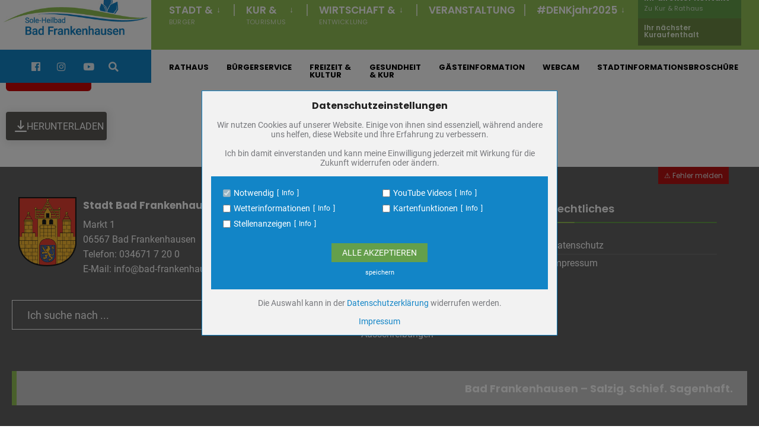

--- FILE ---
content_type: text/html; charset=UTF-8
request_url: https://bad-frankenhausen.de/wpfd_file/1016-3e-01_entwicklung-ot-bfh/
body_size: 24517
content:
<!DOCTYPE html>
<html dir="ltr" lang="de" prefix="og: https://ogp.me/ns#">
<head><meta charset="UTF-8">

<!-- Set the viewport width to device width for mobile -->
<meta name="viewport" content="width=device-width, initial-scale=1" />

<title>1016-3E-01_Entwicklung-OT-BFH - Bad Frankenhausen</title>
	<style>img:is([sizes="auto" i], [sizes^="auto," i]) { contain-intrinsic-size: 3000px 1500px }</style>
	
		<!-- All in One SEO 4.9.0 - aioseo.com -->
	<meta name="robots" content="max-image-preview:large" />
	<link rel="canonical" href="https://bad-frankenhausen.de/wpfd_file/1016-3e-01_entwicklung-ot-bfh/" />
	<meta name="generator" content="All in One SEO (AIOSEO) 4.9.0" />
		<meta property="og:locale" content="de_DE" />
		<meta property="og:site_name" content="Bad Frankenhausen - Salzig. Schief. Sagenhaft." />
		<meta property="og:type" content="article" />
		<meta property="og:title" content="1016-3E-01_Entwicklung-OT-BFH - Bad Frankenhausen" />
		<meta property="og:url" content="https://bad-frankenhausen.de/wpfd_file/1016-3e-01_entwicklung-ot-bfh/" />
		<meta property="article:published_time" content="2023-06-20T06:51:00+00:00" />
		<meta property="article:modified_time" content="2023-06-20T08:36:51+00:00" />
		<meta name="twitter:card" content="summary" />
		<meta name="twitter:title" content="1016-3E-01_Entwicklung-OT-BFH - Bad Frankenhausen" />
		<script type="application/ld+json" class="aioseo-schema">
			{"@context":"https:\/\/schema.org","@graph":[{"@type":"BreadcrumbList","@id":"https:\/\/bad-frankenhausen.de\/wpfd_file\/1016-3e-01_entwicklung-ot-bfh\/#breadcrumblist","itemListElement":[{"@type":"ListItem","@id":"https:\/\/bad-frankenhausen.de#listItem","position":1,"name":"Home","item":"https:\/\/bad-frankenhausen.de","nextItem":{"@type":"ListItem","@id":"https:\/\/bad-frankenhausen.de\/wp-file-download\/flaechennutzungsplan-erneute-auslegung\/#listItem","name":"Fl\u00e4chennutzungsplan - erneute Auslegung"}},{"@type":"ListItem","@id":"https:\/\/bad-frankenhausen.de\/wp-file-download\/flaechennutzungsplan-erneute-auslegung\/#listItem","position":2,"name":"Fl\u00e4chennutzungsplan - erneute Auslegung","item":"https:\/\/bad-frankenhausen.de\/wp-file-download\/flaechennutzungsplan-erneute-auslegung\/","nextItem":{"@type":"ListItem","@id":"https:\/\/bad-frankenhausen.de\/wpfd_file\/1016-3e-01_entwicklung-ot-bfh\/#listItem","name":"1016-3E-01_Entwicklung-OT-BFH"},"previousItem":{"@type":"ListItem","@id":"https:\/\/bad-frankenhausen.de#listItem","name":"Home"}},{"@type":"ListItem","@id":"https:\/\/bad-frankenhausen.de\/wpfd_file\/1016-3e-01_entwicklung-ot-bfh\/#listItem","position":3,"name":"1016-3E-01_Entwicklung-OT-BFH","previousItem":{"@type":"ListItem","@id":"https:\/\/bad-frankenhausen.de\/wp-file-download\/flaechennutzungsplan-erneute-auslegung\/#listItem","name":"Fl\u00e4chennutzungsplan - erneute Auslegung"}}]},{"@type":"Organization","@id":"https:\/\/bad-frankenhausen.de\/#organization","name":"Bad Frankenhausen","description":"Salzig. Schief. Sagenhaft.","url":"https:\/\/bad-frankenhausen.de\/"},{"@type":"WebPage","@id":"https:\/\/bad-frankenhausen.de\/wpfd_file\/1016-3e-01_entwicklung-ot-bfh\/#webpage","url":"https:\/\/bad-frankenhausen.de\/wpfd_file\/1016-3e-01_entwicklung-ot-bfh\/","name":"1016-3E-01_Entwicklung-OT-BFH - Bad Frankenhausen","inLanguage":"de-DE","isPartOf":{"@id":"https:\/\/bad-frankenhausen.de\/#website"},"breadcrumb":{"@id":"https:\/\/bad-frankenhausen.de\/wpfd_file\/1016-3e-01_entwicklung-ot-bfh\/#breadcrumblist"},"datePublished":"2023-06-20T08:51:00+02:00","dateModified":"2023-06-20T10:36:51+02:00"},{"@type":"WebSite","@id":"https:\/\/bad-frankenhausen.de\/#website","url":"https:\/\/bad-frankenhausen.de\/","name":"Bad Frankenhausen","description":"Salzig. Schief. Sagenhaft.","inLanguage":"de-DE","publisher":{"@id":"https:\/\/bad-frankenhausen.de\/#organization"}}]}
		</script>
		<!-- All in One SEO -->

<link rel="alternate" type="application/rss+xml" title="Bad Frankenhausen &raquo; Feed" href="https://bad-frankenhausen.de/feed/" />
<script type="text/javascript">
/* <![CDATA[ */
window._wpemojiSettings = {"baseUrl":"https:\/\/s.w.org\/images\/core\/emoji\/16.0.1\/72x72\/","ext":".png","svgUrl":"https:\/\/s.w.org\/images\/core\/emoji\/16.0.1\/svg\/","svgExt":".svg","source":{"concatemoji":"https:\/\/bad-frankenhausen.de\/wp-includes\/js\/wp-emoji-release.min.js?ver=56e68ae634ec104516805047c4e6e470"}};
/*! This file is auto-generated */
!function(s,n){var o,i,e;function c(e){try{var t={supportTests:e,timestamp:(new Date).valueOf()};sessionStorage.setItem(o,JSON.stringify(t))}catch(e){}}function p(e,t,n){e.clearRect(0,0,e.canvas.width,e.canvas.height),e.fillText(t,0,0);var t=new Uint32Array(e.getImageData(0,0,e.canvas.width,e.canvas.height).data),a=(e.clearRect(0,0,e.canvas.width,e.canvas.height),e.fillText(n,0,0),new Uint32Array(e.getImageData(0,0,e.canvas.width,e.canvas.height).data));return t.every(function(e,t){return e===a[t]})}function u(e,t){e.clearRect(0,0,e.canvas.width,e.canvas.height),e.fillText(t,0,0);for(var n=e.getImageData(16,16,1,1),a=0;a<n.data.length;a++)if(0!==n.data[a])return!1;return!0}function f(e,t,n,a){switch(t){case"flag":return n(e,"\ud83c\udff3\ufe0f\u200d\u26a7\ufe0f","\ud83c\udff3\ufe0f\u200b\u26a7\ufe0f")?!1:!n(e,"\ud83c\udde8\ud83c\uddf6","\ud83c\udde8\u200b\ud83c\uddf6")&&!n(e,"\ud83c\udff4\udb40\udc67\udb40\udc62\udb40\udc65\udb40\udc6e\udb40\udc67\udb40\udc7f","\ud83c\udff4\u200b\udb40\udc67\u200b\udb40\udc62\u200b\udb40\udc65\u200b\udb40\udc6e\u200b\udb40\udc67\u200b\udb40\udc7f");case"emoji":return!a(e,"\ud83e\udedf")}return!1}function g(e,t,n,a){var r="undefined"!=typeof WorkerGlobalScope&&self instanceof WorkerGlobalScope?new OffscreenCanvas(300,150):s.createElement("canvas"),o=r.getContext("2d",{willReadFrequently:!0}),i=(o.textBaseline="top",o.font="600 32px Arial",{});return e.forEach(function(e){i[e]=t(o,e,n,a)}),i}function t(e){var t=s.createElement("script");t.src=e,t.defer=!0,s.head.appendChild(t)}"undefined"!=typeof Promise&&(o="wpEmojiSettingsSupports",i=["flag","emoji"],n.supports={everything:!0,everythingExceptFlag:!0},e=new Promise(function(e){s.addEventListener("DOMContentLoaded",e,{once:!0})}),new Promise(function(t){var n=function(){try{var e=JSON.parse(sessionStorage.getItem(o));if("object"==typeof e&&"number"==typeof e.timestamp&&(new Date).valueOf()<e.timestamp+604800&&"object"==typeof e.supportTests)return e.supportTests}catch(e){}return null}();if(!n){if("undefined"!=typeof Worker&&"undefined"!=typeof OffscreenCanvas&&"undefined"!=typeof URL&&URL.createObjectURL&&"undefined"!=typeof Blob)try{var e="postMessage("+g.toString()+"("+[JSON.stringify(i),f.toString(),p.toString(),u.toString()].join(",")+"));",a=new Blob([e],{type:"text/javascript"}),r=new Worker(URL.createObjectURL(a),{name:"wpTestEmojiSupports"});return void(r.onmessage=function(e){c(n=e.data),r.terminate(),t(n)})}catch(e){}c(n=g(i,f,p,u))}t(n)}).then(function(e){for(var t in e)n.supports[t]=e[t],n.supports.everything=n.supports.everything&&n.supports[t],"flag"!==t&&(n.supports.everythingExceptFlag=n.supports.everythingExceptFlag&&n.supports[t]);n.supports.everythingExceptFlag=n.supports.everythingExceptFlag&&!n.supports.flag,n.DOMReady=!1,n.readyCallback=function(){n.DOMReady=!0}}).then(function(){return e}).then(function(){var e;n.supports.everything||(n.readyCallback(),(e=n.source||{}).concatemoji?t(e.concatemoji):e.wpemoji&&e.twemoji&&(t(e.twemoji),t(e.wpemoji)))}))}((window,document),window._wpemojiSettings);
/* ]]> */
</script>
<link rel='stylesheet' id='mec-select2-style-css' href='https://bad-frankenhausen.de/wp-content/plugins/modern-events-calendar-lite/assets/packages/select2/select2.min.css?ver=6.5.6' type='text/css' media='all' />
<link rel='stylesheet' id='mec-font-icons-css' href='https://bad-frankenhausen.de/wp-content/plugins/modern-events-calendar-lite/assets/css/iconfonts.css?ver=56e68ae634ec104516805047c4e6e470' type='text/css' media='all' />
<link rel='stylesheet' id='mec-frontend-style-css' href='https://bad-frankenhausen.de/wp-content/plugins/modern-events-calendar-lite/assets/css/frontend.min.css?ver=6.5.6' type='text/css' media='all' />
<link rel='stylesheet' id='mec-tooltip-style-css' href='https://bad-frankenhausen.de/wp-content/plugins/modern-events-calendar-lite/assets/packages/tooltip/tooltip.css?ver=56e68ae634ec104516805047c4e6e470' type='text/css' media='all' />
<link rel='stylesheet' id='mec-tooltip-shadow-style-css' href='https://bad-frankenhausen.de/wp-content/plugins/modern-events-calendar-lite/assets/packages/tooltip/tooltipster-sideTip-shadow.min.css?ver=56e68ae634ec104516805047c4e6e470' type='text/css' media='all' />
<link rel='stylesheet' id='featherlight-css' href='https://bad-frankenhausen.de/wp-content/plugins/modern-events-calendar-lite/assets/packages/featherlight/featherlight.css?ver=56e68ae634ec104516805047c4e6e470' type='text/css' media='all' />
<link rel='stylesheet' id='mec-lity-style-css' href='https://bad-frankenhausen.de/wp-content/plugins/modern-events-calendar-lite/assets/packages/lity/lity.min.css?ver=56e68ae634ec104516805047c4e6e470' type='text/css' media='all' />
<link rel='stylesheet' id='mec-general-calendar-style-css' href='https://bad-frankenhausen.de/wp-content/plugins/modern-events-calendar-lite/assets/css/mec-general-calendar.css?ver=56e68ae634ec104516805047c4e6e470' type='text/css' media='all' />
<style id='wp-emoji-styles-inline-css' type='text/css'>

	img.wp-smiley, img.emoji {
		display: inline !important;
		border: none !important;
		box-shadow: none !important;
		height: 1em !important;
		width: 1em !important;
		margin: 0 0.07em !important;
		vertical-align: -0.1em !important;
		background: none !important;
		padding: 0 !important;
	}
</style>
<link rel='stylesheet' id='wp-block-library-css' href='https://bad-frankenhausen.de/wp-includes/css/dist/block-library/style.min.css?ver=56e68ae634ec104516805047c4e6e470' type='text/css' media='all' />
<style id='classic-theme-styles-inline-css' type='text/css'>
/*! This file is auto-generated */
.wp-block-button__link{color:#fff;background-color:#32373c;border-radius:9999px;box-shadow:none;text-decoration:none;padding:calc(.667em + 2px) calc(1.333em + 2px);font-size:1.125em}.wp-block-file__button{background:#32373c;color:#fff;text-decoration:none}
</style>
<link rel='stylesheet' id='aioseo/css/src/vue/standalone/blocks/table-of-contents/global.scss-css' href='https://bad-frankenhausen.de/wp-content/plugins/all-in-one-seo-pack/dist/Lite/assets/css/table-of-contents/global.e90f6d47.css?ver=4.9.0' type='text/css' media='all' />
<style id='global-styles-inline-css' type='text/css'>
:root{--wp--preset--aspect-ratio--square: 1;--wp--preset--aspect-ratio--4-3: 4/3;--wp--preset--aspect-ratio--3-4: 3/4;--wp--preset--aspect-ratio--3-2: 3/2;--wp--preset--aspect-ratio--2-3: 2/3;--wp--preset--aspect-ratio--16-9: 16/9;--wp--preset--aspect-ratio--9-16: 9/16;--wp--preset--color--black: #000000;--wp--preset--color--cyan-bluish-gray: #abb8c3;--wp--preset--color--white: #ffffff;--wp--preset--color--pale-pink: #f78da7;--wp--preset--color--vivid-red: #cf2e2e;--wp--preset--color--luminous-vivid-orange: #ff6900;--wp--preset--color--luminous-vivid-amber: #fcb900;--wp--preset--color--light-green-cyan: #7bdcb5;--wp--preset--color--vivid-green-cyan: #00d084;--wp--preset--color--pale-cyan-blue: #8ed1fc;--wp--preset--color--vivid-cyan-blue: #0693e3;--wp--preset--color--vivid-purple: #9b51e0;--wp--preset--gradient--vivid-cyan-blue-to-vivid-purple: linear-gradient(135deg,rgba(6,147,227,1) 0%,rgb(155,81,224) 100%);--wp--preset--gradient--light-green-cyan-to-vivid-green-cyan: linear-gradient(135deg,rgb(122,220,180) 0%,rgb(0,208,130) 100%);--wp--preset--gradient--luminous-vivid-amber-to-luminous-vivid-orange: linear-gradient(135deg,rgba(252,185,0,1) 0%,rgba(255,105,0,1) 100%);--wp--preset--gradient--luminous-vivid-orange-to-vivid-red: linear-gradient(135deg,rgba(255,105,0,1) 0%,rgb(207,46,46) 100%);--wp--preset--gradient--very-light-gray-to-cyan-bluish-gray: linear-gradient(135deg,rgb(238,238,238) 0%,rgb(169,184,195) 100%);--wp--preset--gradient--cool-to-warm-spectrum: linear-gradient(135deg,rgb(74,234,220) 0%,rgb(151,120,209) 20%,rgb(207,42,186) 40%,rgb(238,44,130) 60%,rgb(251,105,98) 80%,rgb(254,248,76) 100%);--wp--preset--gradient--blush-light-purple: linear-gradient(135deg,rgb(255,206,236) 0%,rgb(152,150,240) 100%);--wp--preset--gradient--blush-bordeaux: linear-gradient(135deg,rgb(254,205,165) 0%,rgb(254,45,45) 50%,rgb(107,0,62) 100%);--wp--preset--gradient--luminous-dusk: linear-gradient(135deg,rgb(255,203,112) 0%,rgb(199,81,192) 50%,rgb(65,88,208) 100%);--wp--preset--gradient--pale-ocean: linear-gradient(135deg,rgb(255,245,203) 0%,rgb(182,227,212) 50%,rgb(51,167,181) 100%);--wp--preset--gradient--electric-grass: linear-gradient(135deg,rgb(202,248,128) 0%,rgb(113,206,126) 100%);--wp--preset--gradient--midnight: linear-gradient(135deg,rgb(2,3,129) 0%,rgb(40,116,252) 100%);--wp--preset--font-size--small: 13px;--wp--preset--font-size--medium: 20px;--wp--preset--font-size--large: 36px;--wp--preset--font-size--x-large: 42px;--wp--preset--spacing--20: 0.44rem;--wp--preset--spacing--30: 0.67rem;--wp--preset--spacing--40: 1rem;--wp--preset--spacing--50: 1.5rem;--wp--preset--spacing--60: 2.25rem;--wp--preset--spacing--70: 3.38rem;--wp--preset--spacing--80: 5.06rem;--wp--preset--shadow--natural: 6px 6px 9px rgba(0, 0, 0, 0.2);--wp--preset--shadow--deep: 12px 12px 50px rgba(0, 0, 0, 0.4);--wp--preset--shadow--sharp: 6px 6px 0px rgba(0, 0, 0, 0.2);--wp--preset--shadow--outlined: 6px 6px 0px -3px rgba(255, 255, 255, 1), 6px 6px rgba(0, 0, 0, 1);--wp--preset--shadow--crisp: 6px 6px 0px rgba(0, 0, 0, 1);}:where(.is-layout-flex){gap: 0.5em;}:where(.is-layout-grid){gap: 0.5em;}body .is-layout-flex{display: flex;}.is-layout-flex{flex-wrap: wrap;align-items: center;}.is-layout-flex > :is(*, div){margin: 0;}body .is-layout-grid{display: grid;}.is-layout-grid > :is(*, div){margin: 0;}:where(.wp-block-columns.is-layout-flex){gap: 2em;}:where(.wp-block-columns.is-layout-grid){gap: 2em;}:where(.wp-block-post-template.is-layout-flex){gap: 1.25em;}:where(.wp-block-post-template.is-layout-grid){gap: 1.25em;}.has-black-color{color: var(--wp--preset--color--black) !important;}.has-cyan-bluish-gray-color{color: var(--wp--preset--color--cyan-bluish-gray) !important;}.has-white-color{color: var(--wp--preset--color--white) !important;}.has-pale-pink-color{color: var(--wp--preset--color--pale-pink) !important;}.has-vivid-red-color{color: var(--wp--preset--color--vivid-red) !important;}.has-luminous-vivid-orange-color{color: var(--wp--preset--color--luminous-vivid-orange) !important;}.has-luminous-vivid-amber-color{color: var(--wp--preset--color--luminous-vivid-amber) !important;}.has-light-green-cyan-color{color: var(--wp--preset--color--light-green-cyan) !important;}.has-vivid-green-cyan-color{color: var(--wp--preset--color--vivid-green-cyan) !important;}.has-pale-cyan-blue-color{color: var(--wp--preset--color--pale-cyan-blue) !important;}.has-vivid-cyan-blue-color{color: var(--wp--preset--color--vivid-cyan-blue) !important;}.has-vivid-purple-color{color: var(--wp--preset--color--vivid-purple) !important;}.has-black-background-color{background-color: var(--wp--preset--color--black) !important;}.has-cyan-bluish-gray-background-color{background-color: var(--wp--preset--color--cyan-bluish-gray) !important;}.has-white-background-color{background-color: var(--wp--preset--color--white) !important;}.has-pale-pink-background-color{background-color: var(--wp--preset--color--pale-pink) !important;}.has-vivid-red-background-color{background-color: var(--wp--preset--color--vivid-red) !important;}.has-luminous-vivid-orange-background-color{background-color: var(--wp--preset--color--luminous-vivid-orange) !important;}.has-luminous-vivid-amber-background-color{background-color: var(--wp--preset--color--luminous-vivid-amber) !important;}.has-light-green-cyan-background-color{background-color: var(--wp--preset--color--light-green-cyan) !important;}.has-vivid-green-cyan-background-color{background-color: var(--wp--preset--color--vivid-green-cyan) !important;}.has-pale-cyan-blue-background-color{background-color: var(--wp--preset--color--pale-cyan-blue) !important;}.has-vivid-cyan-blue-background-color{background-color: var(--wp--preset--color--vivid-cyan-blue) !important;}.has-vivid-purple-background-color{background-color: var(--wp--preset--color--vivid-purple) !important;}.has-black-border-color{border-color: var(--wp--preset--color--black) !important;}.has-cyan-bluish-gray-border-color{border-color: var(--wp--preset--color--cyan-bluish-gray) !important;}.has-white-border-color{border-color: var(--wp--preset--color--white) !important;}.has-pale-pink-border-color{border-color: var(--wp--preset--color--pale-pink) !important;}.has-vivid-red-border-color{border-color: var(--wp--preset--color--vivid-red) !important;}.has-luminous-vivid-orange-border-color{border-color: var(--wp--preset--color--luminous-vivid-orange) !important;}.has-luminous-vivid-amber-border-color{border-color: var(--wp--preset--color--luminous-vivid-amber) !important;}.has-light-green-cyan-border-color{border-color: var(--wp--preset--color--light-green-cyan) !important;}.has-vivid-green-cyan-border-color{border-color: var(--wp--preset--color--vivid-green-cyan) !important;}.has-pale-cyan-blue-border-color{border-color: var(--wp--preset--color--pale-cyan-blue) !important;}.has-vivid-cyan-blue-border-color{border-color: var(--wp--preset--color--vivid-cyan-blue) !important;}.has-vivid-purple-border-color{border-color: var(--wp--preset--color--vivid-purple) !important;}.has-vivid-cyan-blue-to-vivid-purple-gradient-background{background: var(--wp--preset--gradient--vivid-cyan-blue-to-vivid-purple) !important;}.has-light-green-cyan-to-vivid-green-cyan-gradient-background{background: var(--wp--preset--gradient--light-green-cyan-to-vivid-green-cyan) !important;}.has-luminous-vivid-amber-to-luminous-vivid-orange-gradient-background{background: var(--wp--preset--gradient--luminous-vivid-amber-to-luminous-vivid-orange) !important;}.has-luminous-vivid-orange-to-vivid-red-gradient-background{background: var(--wp--preset--gradient--luminous-vivid-orange-to-vivid-red) !important;}.has-very-light-gray-to-cyan-bluish-gray-gradient-background{background: var(--wp--preset--gradient--very-light-gray-to-cyan-bluish-gray) !important;}.has-cool-to-warm-spectrum-gradient-background{background: var(--wp--preset--gradient--cool-to-warm-spectrum) !important;}.has-blush-light-purple-gradient-background{background: var(--wp--preset--gradient--blush-light-purple) !important;}.has-blush-bordeaux-gradient-background{background: var(--wp--preset--gradient--blush-bordeaux) !important;}.has-luminous-dusk-gradient-background{background: var(--wp--preset--gradient--luminous-dusk) !important;}.has-pale-ocean-gradient-background{background: var(--wp--preset--gradient--pale-ocean) !important;}.has-electric-grass-gradient-background{background: var(--wp--preset--gradient--electric-grass) !important;}.has-midnight-gradient-background{background: var(--wp--preset--gradient--midnight) !important;}.has-small-font-size{font-size: var(--wp--preset--font-size--small) !important;}.has-medium-font-size{font-size: var(--wp--preset--font-size--medium) !important;}.has-large-font-size{font-size: var(--wp--preset--font-size--large) !important;}.has-x-large-font-size{font-size: var(--wp--preset--font-size--x-large) !important;}
:where(.wp-block-post-template.is-layout-flex){gap: 1.25em;}:where(.wp-block-post-template.is-layout-grid){gap: 1.25em;}
:where(.wp-block-columns.is-layout-flex){gap: 2em;}:where(.wp-block-columns.is-layout-grid){gap: 2em;}
:root :where(.wp-block-pullquote){font-size: 1.5em;line-height: 1.6;}
</style>
<link rel='stylesheet' id='contact-form-7-css' href='https://bad-frankenhausen.de/wp-content/plugins/contact-form-7/includes/css/styles.css?ver=6.1.3' type='text/css' media='all' />
<style id='contact-form-7-inline-css' type='text/css'>
.wpcf7 .wpcf7-recaptcha iframe {margin-bottom: 0;}.wpcf7 .wpcf7-recaptcha[data-align="center"] > div {margin: 0 auto;}.wpcf7 .wpcf7-recaptcha[data-align="right"] > div {margin: 0 0 0 auto;}
</style>
<link rel='stylesheet' id='countdown-timer-style-css' href='https://bad-frankenhausen.de/wp-content/plugins/countdown-timer-for-elementor/assets/css/countdown-timer-widget.css?ver=56e68ae634ec104516805047c4e6e470' type='text/css' media='all' />
<link rel='stylesheet' id='eleslider-style-css' href='https://bad-frankenhausen.de/wp-content/plugins/eleslider/assets/eleslider.css?ver=56e68ae634ec104516805047c4e6e470' type='text/css' media='all' />
<link rel='stylesheet' id='foobox-free-min-css' href='https://bad-frankenhausen.de/wp-content/plugins/foobox-image-lightbox/free/css/foobox.free.min.css?ver=2.7.35' type='text/css' media='all' />
<link rel='stylesheet' id='m1downloadlist-css' href='https://bad-frankenhausen.de/wp-content/plugins/m1downloadlist/main.css?ver=56e68ae634ec104516805047c4e6e470' type='text/css' media='all' />
<link rel='stylesheet' id='wettervorhersage-css' href='https://bad-frankenhausen.de/wp-content/plugins/wettervorhersage/public/css/wettervorhersage-public.css?ver=1.0.0' type='text/css' media='all' />
<link rel='stylesheet' id='dashicons-css' href='https://bad-frankenhausen.de/wp-includes/css/dashicons.min.css?ver=56e68ae634ec104516805047c4e6e470' type='text/css' media='all' />
<link rel='stylesheet' id='ds_youtube-css' href='https://bad-frankenhausen.de/wp-content/plugins/wp_ds_youtube/assets/css/ds_youtube.css?ver=1.0' type='text/css' media='all' />
<link rel='stylesheet' id='citygov-css' href='https://bad-frankenhausen.de/wp-content/themes/citygov/style.css?ver=56e68ae634ec104516805047c4e6e470' type='text/css' media='all' />
<link rel='stylesheet' id='citygov-child-css' href='https://bad-frankenhausen.de/wp-content/themes/citygov-child/style.css?ver=56e68ae634ec104516805047c4e6e470' type='text/css' media='all' />
<link rel='stylesheet' id='citygov-style-css' href='https://bad-frankenhausen.de/wp-content/themes/citygov-child/style.css?ver=56e68ae634ec104516805047c4e6e470' type='text/css' media='all' />
<link rel='stylesheet' id='fontawesome-css' href='https://bad-frankenhausen.de/wp-content/themes/citygov/styles/fontawesome.css?ver=56e68ae634ec104516805047c4e6e470' type='text/css' media='all' />
<link rel='stylesheet' id='citygov-mobile-css' href='https://bad-frankenhausen.de/wp-content/themes/citygov/style-mobile.css?ver=56e68ae634ec104516805047c4e6e470' type='text/css' media='all' />
<link rel='stylesheet' id='dflip-style-css' href='https://bad-frankenhausen.de/wp-content/plugins/3d-flipbook-dflip-lite/assets/css/dflip.min.css?ver=2.4.20' type='text/css' media='all' />
<link rel='stylesheet' id='graphina_chart-css-css' href='https://bad-frankenhausen.de/wp-content/plugins/graphina-elementor-charts-and-graphs/assets/css/graphina-chart.css?ver=3.0.4' type='text/css' media='all' />
<link rel='stylesheet' id='master-addons-main-style-css' href='https://bad-frankenhausen.de/wp-content/plugins/master-addons/assets/css/master-addons-styles.css?ver=56e68ae634ec104516805047c4e6e470' type='text/css' media='all' />
<link rel="preload" as="style" href="https://bad-frankenhausen.de/wp-content/uploads/fonts/9edc78ae1c71119a3be06bc5156bffa9/font.css?v=1733483473" /><link rel="stylesheet" href="https://bad-frankenhausen.de/wp-content/uploads/fonts/9edc78ae1c71119a3be06bc5156bffa9/font.css?v=1733483473" media="print" onload="this.media='all'"><noscript><link rel="stylesheet" href="https://bad-frankenhausen.de/wp-content/uploads/fonts/9edc78ae1c71119a3be06bc5156bffa9/font.css?v=1733483473" /></noscript><script type="text/javascript" id="jquery-core-js-before">
/* <![CDATA[ */
/* < ![CDATA[ */
function jltmaNS(n){for(var e=n.split("."),a=window,i="",r=e.length,t=0;r>t;t++)"window"!=e[t]&&(i=e[t],a[i]=a[i]||{},a=a[i]);return a;}
/* ]]]]><![CDATA[> */
/* ]]> */
</script>
<script type="text/javascript" src="https://bad-frankenhausen.de/wp-includes/js/jquery/jquery.min.js?ver=3.7.1" id="jquery-core-js"></script>
<script type="text/javascript" src="https://bad-frankenhausen.de/wp-includes/js/jquery/jquery-migrate.min.js?ver=3.4.1" id="jquery-migrate-js"></script>
<script type="text/javascript" src="https://bad-frankenhausen.de/wp-content/plugins/modern-events-calendar-lite/assets/js/mec-general-calendar.js?ver=6.5.6" id="mec-general-calendar-script-js"></script>
<script type="text/javascript" id="mec-frontend-script-js-extra">
/* <![CDATA[ */
var mecdata = {"day":"Tag","days":"Tage","hour":"Stunde","hours":"Stunden","minute":"Minute","minutes":"Minuten","second":"Sekunde","seconds":"Sekunden","elementor_edit_mode":"no","recapcha_key":"6LdHaWIeAAAAAMFwHU3eCbn0Cj2USdyeR--t6z5E","ajax_url":"https:\/\/bad-frankenhausen.de\/wp-admin\/admin-ajax.php","fes_nonce":"0cc1049c0e","current_year":"2025","current_month":"11","datepicker_format":"yy-mm-dd&Y-m-d"};
/* ]]> */
</script>
<script type="text/javascript" src="https://bad-frankenhausen.de/wp-content/plugins/modern-events-calendar-lite/assets/js/frontend.js?ver=6.5.6" id="mec-frontend-script-js"></script>
<script type="text/javascript" src="https://bad-frankenhausen.de/wp-content/plugins/modern-events-calendar-lite/assets/js/events.js?ver=6.5.6" id="mec-events-script-js"></script>
<script type="text/javascript" src="https://bad-frankenhausen.de/wp-content/plugins/wp-file-download/app/includes/elementor/assets/js/jquery.elementor.widgets.js?ver=6.2.10" id="jquery-elementor-widgets-js"></script>
<script type="text/javascript" src="https://bad-frankenhausen.de/wp-content/plugins/wp_ds_youtube/assets/js/ds_youtube.js?ver=1.0" id="ds_youtube-js"></script>
<script type="text/javascript" id="foobox-free-min-js-before">
/* <![CDATA[ */
/* Run FooBox FREE (v2.7.35) */
var FOOBOX = window.FOOBOX = {
	ready: true,
	disableOthers: false,
	o: {wordpress: { enabled: true }, countMessage:'Bild %index von %total', images: { showCaptions:false }, rel: '', excludes:'.fbx-link,.nofoobox,.nolightbox,a[href*="pinterest.com/pin/create/button/"]', affiliate : { enabled: false }, error: "Inhalt konnte nicht geladen werden"},
	selectors: [
		".foogallery-container.foogallery-lightbox-foobox", ".foogallery-container.foogallery-lightbox-foobox-free", ".gallery", ".wp-block-gallery", ".wp-caption", ".wp-block-image", "a:has(img[class*=wp-image-])", ".foobox"
	],
	pre: function( $ ){
		// Custom JavaScript (Pre)
		
	},
	post: function( $ ){
		// Custom JavaScript (Post)
		
		// Custom Captions Code
		
	},
	custom: function( $ ){
		// Custom Extra JS
		
	}
};
/* ]]> */
</script>
<script type="text/javascript" src="https://bad-frankenhausen.de/wp-content/plugins/foobox-image-lightbox/free/js/foobox.free.min.js?ver=2.7.35" id="foobox-free-min-js"></script>
<link rel="https://api.w.org/" href="https://bad-frankenhausen.de/wp-json/" /><link rel="EditURI" type="application/rsd+xml" title="RSD" href="https://bad-frankenhausen.de/xmlrpc.php?rsd" />

<link rel='shortlink' href='https://bad-frankenhausen.de/?p=20678' />
<link rel="alternate" title="oEmbed (JSON)" type="application/json+oembed" href="https://bad-frankenhausen.de/wp-json/oembed/1.0/embed?url=https%3A%2F%2Fbad-frankenhausen.de%2Fwpfd_file%2F1016-3e-01_entwicklung-ot-bfh%2F" />
<link rel="alternate" title="oEmbed (XML)" type="text/xml+oembed" href="https://bad-frankenhausen.de/wp-json/oembed/1.0/embed?url=https%3A%2F%2Fbad-frankenhausen.de%2Fwpfd_file%2F1016-3e-01_entwicklung-ot-bfh%2F&#038;format=xml" />
<meta name="generator" content="Redux 4.5.8" /><style id="wpfd_custom_css"></style><meta name="generator" content="Elementor 3.28.3; features: additional_custom_breakpoints, e_local_google_fonts; settings: css_print_method-external, google_font-enabled, font_display-swap">
			<style>
				.e-con.e-parent:nth-of-type(n+4):not(.e-lazyloaded):not(.e-no-lazyload),
				.e-con.e-parent:nth-of-type(n+4):not(.e-lazyloaded):not(.e-no-lazyload) * {
					background-image: none !important;
				}
				@media screen and (max-height: 1024px) {
					.e-con.e-parent:nth-of-type(n+3):not(.e-lazyloaded):not(.e-no-lazyload),
					.e-con.e-parent:nth-of-type(n+3):not(.e-lazyloaded):not(.e-no-lazyload) * {
						background-image: none !important;
					}
				}
				@media screen and (max-height: 640px) {
					.e-con.e-parent:nth-of-type(n+2):not(.e-lazyloaded):not(.e-no-lazyload),
					.e-con.e-parent:nth-of-type(n+2):not(.e-lazyloaded):not(.e-no-lazyload) * {
						background-image: none !important;
					}
				}
			</style>
			<style type="text/css">.broken_link, a.broken_link {
	text-decoration: line-through;
}</style><style type="text/css">.removed_link, a.removed_link {
	text-decoration: line-through;
}</style><link rel="icon" href="https://bad-frankenhausen.de/wp-content/uploads/2022/02/cropped-stadtbadf_favicon-32x32.png" sizes="32x32" />
<link rel="icon" href="https://bad-frankenhausen.de/wp-content/uploads/2022/02/cropped-stadtbadf_favicon-192x192.png" sizes="192x192" />
<link rel="apple-touch-icon" href="https://bad-frankenhausen.de/wp-content/uploads/2022/02/cropped-stadtbadf_favicon-180x180.png" />
<meta name="msapplication-TileImage" content="https://bad-frankenhausen.de/wp-content/uploads/2022/02/cropped-stadtbadf_favicon-270x270.png" />
		<style type="text/css" id="wp-custom-css">
			


#main-nav>li.special {
    padding: 0;
    margin: 0;
    font-size: 14px;
}
#main-nav>li.special a{
    padding: 10px;
    margin: 0;
    font-size: 14px;

}
#main-nav>li.special a:nth-child(2){
opacity:.9;
}
#main-nav>li.special a:hover:nth-child(even){
background-color:var( --e-global-color-e41cc33 )!important;
}
#main-nav>li.special2 {

    margin: 0;
    font-size:12px!important;
}
#main-nav>li.special2:before {
display:none;
}
#main-nav>li.special2 a {

    font-size:12px!important;
}

#main-nav>li.special:before {
display:none;
}
#main-nav>li.special2 a {
    padding: 10px;
    margin: 0;
    font-size: 14px;
}
#main-nav>li.special2>a {
    padding-left: 15px;
    padding-right: 15px;
}

ul li.menu-item>a {
    width: 100%!important;
    overflow: hidden!important;
    white-space: pre-line!important;
}

#main-nav>li.special2>a {
    background-color: #23232370!important;
    opacity:.8;
}
#main-nav>li.special2>a:hover {
background-color:var( --e-global-color-e41cc33 )!important;opacity:1;
}
#main-nav>li.special2,#main-nav>li.special {
    float: none!important;
    display: flex;
    padding: 0!important;
    max-width: 200px;
    margin-left: auto;
}
#main-nav>li.special2 a,#main-nav>li.special a {
 padding:10px;
}

		</style>
		<style id="themnific_redux-dynamic-css" title="dynamic-css" class="redux-options-output">.site_wrapper{background-color:#f7f7f7;}body,input,button,select,#wpmem_reg fieldset,#wpmem_login fieldset,fieldset .give-final-total-amount{font-family:"Nunito Sans";font-weight:400;font-style:normal;color:#000000;font-size:18px;}.wrapper,.postbar{background-color:#fff;}.ghost,.single .give-goal-progress,.sidebar_item,#comments .navigation a,a.page-numbers,.page-numbers.dots{background-color:#f7f7f7;}a,.events-table h3 a{color:#000000;}a:hover,.events-table h3 a:hover{color:#1285c8;}a:active,.events-table h3 a:active{color:#000000;}.entry a,.events-table h3 a:hover{color:#94c257;}.events-table h3 a:hover{border-color:#94c257;}.entry p a:hover{background-color:#1285c7;}.p-border,.sidebar_item,.give-goal-progress,.meta,h3#reply-title,.tagcloud a,.taggs a,.page-numbers,input,textarea,select,.nav_item a,.tp_recent_tweets ul li,.page-link a span,.post-pagination>p a{border-color:#ffffff;}#sidebar,.post-pagination span{color:#000000;}.widgetable a{color:#000000;}.container_head,.header_fullwidth #header,.header_transparent #header.scrolled{background-color:#94c456;}#titles{background-color:#ffffff;}#header h1 a{color:#ffffff;}.nav>li>a,.bottomnav p{font-family:Poppins;font-weight:600;font-style:normal;color:#ffffff;font-size:17px;}.nav li.current-menu-item>a,.nav >li>a:hover,#main-nav li.current-menu-ancestor>a{border-color:#1285c8;}.nav li ul{background-color:#649f4b;}.nav>li>ul:after,.nav > li.mega:hover::after{border-left-color:#649f4b;}body.rtl .nav>li>ul:after,body.rtl .nav > li.mega:hover::after{border-right-color:#649f4b;}.nav ul li>a,.topnav .menu_label,.topnav .social-menu span{font-family:Poppins;font-weight:400;font-style:normal;color:#fff;font-size:14px;}#main-nav>li.special>a{background-color:#649f4b;}#main-nav>li.special>a,#main-nav .special a i{color:#ffffff;}#bottombar{background-color:#ffffff;}#bottombar p,#bottombar a,#bottombar span,#bottombar a:hover{color:#000000;}#titles,p.menu_label{width:241px;}#titles .logo{margin-top:0px;margin-bottom:0px;}#navigation{padding-top:14px;padding-bottom:5px;}#footer,#footer .searchform input.s,.footop-right{background-color:#636363;}#footer p,#footer{color:#ffffff;}#footer a,#footer h2,#footer h3,#footer h4,#footer .meta,#footer .meta a,#footer .searchform input.s{color:#ffffff;}#footer a:hover{color:#94c257;}#footer li.cat-item,.footer-logo,#copyright,#footer .tagcloud a,#footer .tp_recent_tweets ul li,#footer .p-border,#footer .searchform input.s,#footer input,#footer .landing-section{border-color:#ffffff;}.footop{background-color:#94c257;}#footop h2,#footop a,#foo-spec{color:#ffffff;}h1{font-family:Poppins;font-weight:700;font-style:normal;color:#000;font-size:24px;}h1.entry-title,h1.archiv,.eleslideinside h1,.eleslideinside h2{font-family:Poppins;font-weight:700;font-style:normal;color:#222;font-size:60px;}h2.posttitle{font-family:Poppins;font-weight:700;font-style:normal;color:#222;font-size:40px;}h2,.entry h1,.entry h2,.entry h3,.entry h4,.entry h5,.entry h6{font-family:Poppins;font-weight:700;font-style:normal;color:#222;font-size:22px;}h3,.format-quote .teaser,#wpmem_reg legend, #wpmem_login legend,.give-goal-progress{font-family:Poppins;font-weight:700;font-style:normal;color:#222;font-size:22px;}h4,.tptn_posts_widget li::before,.sidebar_item .menu>li>a{font-family:Poppins;font-weight:700;font-style:normal;color:#222;font-size:17px;}h5,.comment-author cite,.tab-post h4,.tptn_title,.submit,.nav-previous a,#comments .reply a,.post-pagination,.mc4wp-form input,.woocommerce #respond input#submit, .woocommerce a.button,.woocommerce button.button, .woocommerce input.button,.tmnf_events_widget a,.post-nav-text,a.event_button,.give-btn{font-family:Poppins;font-weight:600;font-style:normal;color:#000;font-size:15px;}h6,.su-button span,.owl-nav>div,.awesome-weather-wrap{font-family:Poppins;font-weight:500;font-style:normal;color:#000;font-size:11px;}.meta,.meta a,.crumb{font-family:Poppins;font-weight:500;font-style:normal;color:#636363;font-size:11px;}a.searchSubmit,.ribbon,.cat_nr,.woocommerce #respond input#submit,.woocommerce a.button,.woocommerce button.button.alt,.woocommerce input.button.alt,.woocommerce a.button.alt,.woocommerce button.button, .woocommerce input.button,#respond #submit,.page-numbers.current,a.mainbutton,#submit,#comments .navigation a,.tagssingle a,.contact-form .submit,a.comment-reply-link,.dekoline:before,.eleslideinside h2:before,.item_inn:before,.meta_more a,.owl-nav > div,.page-link>span,.button_div input,button.give-btn-reveal,.give-btn-modal,.give-submit.give-btn{background-color:#94c257;}input.button,button.submit,#sidebar ul.menu a:hover,#sidebar ul.menu .current-menu-item>a,.page-link>span{border-color:#94c257;}.main-breadcrumbs span:after{color:#94c257;}a.searchSubmit,.ribbon,.ribbon a,.ribbon p,#footer .ribbon,.cat_nr,.woocommerce #respond input#submit,.woocommerce a.button.alt,.woocommerce input.button.alt,.woocommerce a.button,.woocommerce button.button.alt, .woocommerce button.button, .woocommerce input.button,#comments .reply a,#respond #submit,#footer a.mainbutton,a.mainbutton,.tmnf_icon,a.mainbutton,#submit,#comments .navigation a,.tagssingle a,.mc4wp-form input[type="submit"],a.comment-reply-link,.page-numbers.current,.meta_more a,.owl-next:before,.owl-prev:before,.page-link>span,.button_div input,button.give-btn-reveal,.give-btn-modal,.give-submit.give-btn{color:#ffffff;}a.searchSubmit:hover,.ribbon:hover,a.mainbutton:hover,.entry a.ribbon:hover,.woocommerce #respond input#submit:hover,.woocommerce a.button.alt:hover,.woocommerce a.button:hover, .woocommerce button.button:hover,.woocommerce input.button.alt:hover,.woocommerce input.button:hover,.meta_more a:hover,.owl-nav>div:hover,#main-nav>li.special>a:hover,button.give-btn-reveal:hover,.give-btn-modal:hover,.give-submit.give-btn:hover,.wpcf7-submit,.give-btn.give-default-level{background-color:#1285c7;}input.button:hover,button.submit:hover{border-color:#1285c7;}#footer a.mainbutton:hover,.ribbon:hover,.ribbon:hover a,.ribbon a:hover,.entry a.ribbon:hover,a.mainbutton:hover,.woocommerce #respond input#submit:hover, .woocommerce a.button:hover, .woocommerce button.button:hover, .woocommerce input.button:hover,.meta_more a:hover,.owl-next:hover:before,.owl-prev:hover:before,#main-nav>li.special>a:hover,button.give-btn-reveal:hover,.give-btn-modal:hover,.give-submit.give-btn:hover,.wpcf7-submit,.give-btn.give-default-level{color:#ffffff;}.imgwrap,.post-nav-image,.page-header{background-color:#1E1E1E;}.page-header,.page-header a,.page-header h1,.page-header h2,.main-breadcrumbs span{color:#ffffff;}</style><style type="text/css">.mec-hourly-schedule-speaker-name, .mec-events-meta-group-countdown .countdown-w span, .mec-single-event .mec-event-meta dt, .mec-hourly-schedule-speaker-job-title, .post-type-archive-mec-events h1, .mec-ticket-available-spots .mec-event-ticket-name, .tax-mec_category h1, .mec-wrap h1, .mec-wrap h2, .mec-wrap h3, .mec-wrap h4, .mec-wrap h5, .mec-wrap h6,.entry-content .mec-wrap h1, .entry-content .mec-wrap h2, .entry-content .mec-wrap h3,.entry-content  .mec-wrap h4, .entry-content .mec-wrap h5, .entry-content .mec-wrap h6{ font-family: 'Poppins', Helvetica, Arial, sans-serif;}.mec-single-event .mec-event-meta .mec-events-event-cost, .mec-event-data-fields .mec-event-data-field-item .mec-event-data-field-value, .mec-event-data-fields .mec-event-data-field-item .mec-event-data-field-name, .mec-wrap .info-msg div, .mec-wrap .mec-error div, .mec-wrap .mec-success div, .mec-wrap .warning-msg div, .mec-breadcrumbs .mec-current, .mec-events-meta-group-tags, .mec-single-event .mec-events-meta-group-booking .mec-event-ticket-available, .mec-single-modern .mec-single-event-bar>div dd, .mec-single-event .mec-event-meta dd, .mec-single-event .mec-event-meta dd a, .mec-next-occ-booking span, .mec-hourly-schedule-speaker-description, .mec-single-event .mec-speakers-details ul li .mec-speaker-job-title, .mec-single-event .mec-speakers-details ul li .mec-speaker-name, .mec-event-data-field-items, .mec-load-more-button, .mec-events-meta-group-tags a, .mec-events-button, .mec-wrap abbr, .mec-event-schedule-content dl dt, .mec-breadcrumbs a, .mec-breadcrumbs span .mec-event-content p, .mec-wrap p { font-family: 'Roboto',sans-serif; font-weight:300;}.mec-event-grid-minimal .mec-modal-booking-button:hover, .mec-events-timeline-wrap .mec-organizer-item a, .mec-events-timeline-wrap .mec-organizer-item:after, .mec-events-timeline-wrap .mec-shortcode-organizers i, .mec-timeline-event .mec-modal-booking-button, .mec-wrap .mec-map-lightbox-wp.mec-event-list-classic .mec-event-date, .mec-timetable-t2-col .mec-modal-booking-button:hover, .mec-event-container-classic .mec-modal-booking-button:hover, .mec-calendar-events-side .mec-modal-booking-button:hover, .mec-event-grid-yearly  .mec-modal-booking-button, .mec-events-agenda .mec-modal-booking-button, .mec-event-grid-simple .mec-modal-booking-button, .mec-event-list-minimal  .mec-modal-booking-button:hover, .mec-timeline-month-divider,  .mec-wrap.colorskin-custom .mec-totalcal-box .mec-totalcal-view span:hover,.mec-wrap.colorskin-custom .mec-calendar.mec-event-calendar-classic .mec-selected-day,.mec-wrap.colorskin-custom .mec-color, .mec-wrap.colorskin-custom .mec-event-sharing-wrap .mec-event-sharing > li:hover a, .mec-wrap.colorskin-custom .mec-color-hover:hover, .mec-wrap.colorskin-custom .mec-color-before *:before ,.mec-wrap.colorskin-custom .mec-widget .mec-event-grid-classic.owl-carousel .owl-nav i,.mec-wrap.colorskin-custom .mec-event-list-classic a.magicmore:hover,.mec-wrap.colorskin-custom .mec-event-grid-simple:hover .mec-event-title,.mec-wrap.colorskin-custom .mec-single-event .mec-event-meta dd.mec-events-event-categories:before,.mec-wrap.colorskin-custom .mec-single-event-date:before,.mec-wrap.colorskin-custom .mec-single-event-time:before,.mec-wrap.colorskin-custom .mec-events-meta-group.mec-events-meta-group-venue:before,.mec-wrap.colorskin-custom .mec-calendar .mec-calendar-side .mec-previous-month i,.mec-wrap.colorskin-custom .mec-calendar .mec-calendar-side .mec-next-month:hover,.mec-wrap.colorskin-custom .mec-calendar .mec-calendar-side .mec-previous-month:hover,.mec-wrap.colorskin-custom .mec-calendar .mec-calendar-side .mec-next-month:hover,.mec-wrap.colorskin-custom .mec-calendar.mec-event-calendar-classic dt.mec-selected-day:hover,.mec-wrap.colorskin-custom .mec-infowindow-wp h5 a:hover, .colorskin-custom .mec-events-meta-group-countdown .mec-end-counts h3,.mec-calendar .mec-calendar-side .mec-next-month i,.mec-wrap .mec-totalcal-box i,.mec-calendar .mec-event-article .mec-event-title a:hover,.mec-attendees-list-details .mec-attendee-profile-link a:hover,.mec-wrap.colorskin-custom .mec-next-event-details li i, .mec-next-event-details i:before, .mec-marker-infowindow-wp .mec-marker-infowindow-count, .mec-next-event-details a,.mec-wrap.colorskin-custom .mec-events-masonry-cats a.mec-masonry-cat-selected,.lity .mec-color,.lity .mec-color-before :before,.lity .mec-color-hover:hover,.lity .mec-wrap .mec-color,.lity .mec-wrap .mec-color-before :before,.lity .mec-wrap .mec-color-hover:hover,.leaflet-popup-content .mec-color,.leaflet-popup-content .mec-color-before :before,.leaflet-popup-content .mec-color-hover:hover,.leaflet-popup-content .mec-wrap .mec-color,.leaflet-popup-content .mec-wrap .mec-color-before :before,.leaflet-popup-content .mec-wrap .mec-color-hover:hover, .mec-calendar.mec-calendar-daily .mec-calendar-d-table .mec-daily-view-day.mec-daily-view-day-active.mec-color, .mec-map-boxshow div .mec-map-view-event-detail.mec-event-detail i,.mec-map-boxshow div .mec-map-view-event-detail.mec-event-detail:hover,.mec-map-boxshow .mec-color,.mec-map-boxshow .mec-color-before :before,.mec-map-boxshow .mec-color-hover:hover,.mec-map-boxshow .mec-wrap .mec-color,.mec-map-boxshow .mec-wrap .mec-color-before :before,.mec-map-boxshow .mec-wrap .mec-color-hover:hover, .mec-choosen-time-message, .mec-booking-calendar-month-navigation .mec-next-month:hover, .mec-booking-calendar-month-navigation .mec-previous-month:hover, .mec-yearly-view-wrap .mec-agenda-event-title a:hover, .mec-yearly-view-wrap .mec-yearly-title-sec .mec-next-year i, .mec-yearly-view-wrap .mec-yearly-title-sec .mec-previous-year i, .mec-yearly-view-wrap .mec-yearly-title-sec .mec-next-year:hover, .mec-yearly-view-wrap .mec-yearly-title-sec .mec-previous-year:hover, .mec-av-spot .mec-av-spot-head .mec-av-spot-box span, .mec-wrap.colorskin-custom .mec-calendar .mec-calendar-side .mec-previous-month:hover .mec-load-month-link, .mec-wrap.colorskin-custom .mec-calendar .mec-calendar-side .mec-next-month:hover .mec-load-month-link, .mec-yearly-view-wrap .mec-yearly-title-sec .mec-previous-year:hover .mec-load-month-link, .mec-yearly-view-wrap .mec-yearly-title-sec .mec-next-year:hover .mec-load-month-link, .mec-skin-list-events-container .mec-data-fields-tooltip .mec-data-fields-tooltip-box ul .mec-event-data-field-item a, .mec-booking-shortcode .mec-event-ticket-name, .mec-booking-shortcode .mec-event-ticket-price, .mec-booking-shortcode .mec-ticket-variation-name, .mec-booking-shortcode .mec-ticket-variation-price, .mec-booking-shortcode label, .mec-booking-shortcode .nice-select, .mec-booking-shortcode input, .mec-booking-shortcode span.mec-book-price-detail-description, .mec-booking-shortcode .mec-ticket-name, .mec-booking-shortcode label.wn-checkbox-label, .mec-wrap.mec-cart table tr td a {color: #e74011}.mec-skin-carousel-container .mec-event-footer-carousel-type3 .mec-modal-booking-button:hover, .mec-wrap.colorskin-custom .mec-event-sharing .mec-event-share:hover .event-sharing-icon,.mec-wrap.colorskin-custom .mec-event-grid-clean .mec-event-date,.mec-wrap.colorskin-custom .mec-event-list-modern .mec-event-sharing > li:hover a i,.mec-wrap.colorskin-custom .mec-event-list-modern .mec-event-sharing .mec-event-share:hover .mec-event-sharing-icon,.mec-wrap.colorskin-custom .mec-event-list-modern .mec-event-sharing li:hover a i,.mec-wrap.colorskin-custom .mec-calendar:not(.mec-event-calendar-classic) .mec-selected-day,.mec-wrap.colorskin-custom .mec-calendar .mec-selected-day:hover,.mec-wrap.colorskin-custom .mec-calendar .mec-calendar-row  dt.mec-has-event:hover,.mec-wrap.colorskin-custom .mec-calendar .mec-has-event:after, .mec-wrap.colorskin-custom .mec-bg-color, .mec-wrap.colorskin-custom .mec-bg-color-hover:hover, .colorskin-custom .mec-event-sharing-wrap:hover > li, .mec-wrap.colorskin-custom .mec-totalcal-box .mec-totalcal-view span.mec-totalcalview-selected,.mec-wrap .flip-clock-wrapper ul li a div div.inn,.mec-wrap .mec-totalcal-box .mec-totalcal-view span.mec-totalcalview-selected,.event-carousel-type1-head .mec-event-date-carousel,.mec-event-countdown-style3 .mec-event-date,#wrap .mec-wrap article.mec-event-countdown-style1,.mec-event-countdown-style1 .mec-event-countdown-part3 a.mec-event-button,.mec-wrap .mec-event-countdown-style2,.mec-map-get-direction-btn-cnt input[type="submit"],.mec-booking button,span.mec-marker-wrap,.mec-wrap.colorskin-custom .mec-timeline-events-container .mec-timeline-event-date:before, .mec-has-event-for-booking.mec-active .mec-calendar-novel-selected-day, .mec-booking-tooltip.multiple-time .mec-booking-calendar-date.mec-active, .mec-booking-tooltip.multiple-time .mec-booking-calendar-date:hover, .mec-ongoing-normal-label, .mec-calendar .mec-has-event:after, .mec-event-list-modern .mec-event-sharing li:hover .telegram{background-color: #e74011;}.mec-booking-tooltip.multiple-time .mec-booking-calendar-date:hover, .mec-calendar-day.mec-active .mec-booking-tooltip.multiple-time .mec-booking-calendar-date.mec-active{ background-color: #e74011;}.mec-skin-carousel-container .mec-event-footer-carousel-type3 .mec-modal-booking-button:hover, .mec-timeline-month-divider, .mec-wrap.colorskin-custom .mec-single-event .mec-speakers-details ul li .mec-speaker-avatar a:hover img,.mec-wrap.colorskin-custom .mec-event-list-modern .mec-event-sharing > li:hover a i,.mec-wrap.colorskin-custom .mec-event-list-modern .mec-event-sharing .mec-event-share:hover .mec-event-sharing-icon,.mec-wrap.colorskin-custom .mec-event-list-standard .mec-month-divider span:before,.mec-wrap.colorskin-custom .mec-single-event .mec-social-single:before,.mec-wrap.colorskin-custom .mec-single-event .mec-frontbox-title:before,.mec-wrap.colorskin-custom .mec-calendar .mec-calendar-events-side .mec-table-side-day, .mec-wrap.colorskin-custom .mec-border-color, .mec-wrap.colorskin-custom .mec-border-color-hover:hover, .colorskin-custom .mec-single-event .mec-frontbox-title:before, .colorskin-custom .mec-single-event .mec-wrap-checkout h4:before, .colorskin-custom .mec-single-event .mec-events-meta-group-booking form > h4:before, .mec-wrap.colorskin-custom .mec-totalcal-box .mec-totalcal-view span.mec-totalcalview-selected,.mec-wrap .mec-totalcal-box .mec-totalcal-view span.mec-totalcalview-selected,.event-carousel-type1-head .mec-event-date-carousel:after,.mec-wrap.colorskin-custom .mec-events-masonry-cats a.mec-masonry-cat-selected, .mec-marker-infowindow-wp .mec-marker-infowindow-count, .mec-wrap.colorskin-custom .mec-events-masonry-cats a:hover, .mec-has-event-for-booking .mec-calendar-novel-selected-day, .mec-booking-tooltip.multiple-time .mec-booking-calendar-date.mec-active, .mec-booking-tooltip.multiple-time .mec-booking-calendar-date:hover, .mec-virtual-event-history h3:before, .mec-booking-tooltip.multiple-time .mec-booking-calendar-date:hover, .mec-calendar-day.mec-active .mec-booking-tooltip.multiple-time .mec-booking-calendar-date.mec-active, .mec-rsvp-form-box form > h4:before, .mec-wrap .mec-box-title::before, .mec-box-title::before  {border-color: #e74011;}.mec-wrap.colorskin-custom .mec-event-countdown-style3 .mec-event-date:after,.mec-wrap.colorskin-custom .mec-month-divider span:before, .mec-calendar.mec-event-container-simple dl dt.mec-selected-day, .mec-calendar.mec-event-container-simple dl dt.mec-selected-day:hover{border-bottom-color:#e74011;}.mec-wrap.colorskin-custom  article.mec-event-countdown-style1 .mec-event-countdown-part2:after{border-color: transparent transparent transparent #e74011;}.mec-wrap.colorskin-custom .mec-box-shadow-color { box-shadow: 0 4px 22px -7px #e74011;}.mec-events-timeline-wrap .mec-shortcode-organizers, .mec-timeline-event .mec-modal-booking-button, .mec-events-timeline-wrap:before, .mec-wrap.colorskin-custom .mec-timeline-event-local-time, .mec-wrap.colorskin-custom .mec-timeline-event-time ,.mec-wrap.colorskin-custom .mec-timeline-event-location,.mec-choosen-time-message { background: rgba(231,64,17,.11);}.mec-wrap.colorskin-custom .mec-timeline-events-container .mec-timeline-event-date:after{ background: rgba(231,64,17,.3);}.mec-booking-shortcode button { box-shadow: 0 2px 2px rgba(231 64 17 / 27%);}.mec-booking-shortcode button.mec-book-form-back-button{ background-color: rgba(231 64 17 / 40%);}.mec-events-meta-group-booking-shortcode{ background: rgba(231,64,17,.14);}.mec-booking-shortcode label.wn-checkbox-label, .mec-booking-shortcode .nice-select,.mec-booking-shortcode input, .mec-booking-shortcode .mec-book-form-gateway-label input[type=radio]:before, .mec-booking-shortcode input[type=radio]:checked:before, .mec-booking-shortcode ul.mec-book-price-details li, .mec-booking-shortcode ul.mec-book-price-details{ border-color: rgba(231 64 17 / 27%) !important;}.mec-booking-shortcode input::-webkit-input-placeholder,.mec-booking-shortcode textarea::-webkit-input-placeholder{color: #e74011}.mec-booking-shortcode input::-moz-placeholder,.mec-booking-shortcode textarea::-moz-placeholder{color: #e74011}.mec-booking-shortcode input:-ms-input-placeholder,.mec-booking-shortcode textarea:-ms-input-placeholder {color: #e74011}.mec-booking-shortcode input:-moz-placeholder,.mec-booking-shortcode textarea:-moz-placeholder {color: #e74011}.mec-booking-shortcode label.wn-checkbox-label:after, .mec-booking-shortcode label.wn-checkbox-label:before, .mec-booking-shortcode input[type=radio]:checked:after{background-color: #e74011}</style><!--// ############################  CUSTOM CSS ; AA @ LP -->
	<style>
		
/* RootVAR-Fallbacks für die dynamisch generierten Seiten*/	
		
:root {
  	--e-global-color-e41cc33:	#E74011;
	--e-global-color-accent:	#1285C7;
	--e-global-color-primary:	#94C257;
	font-family: 'Roboto',sans-serif;
    font-weight: 300;
}

	/*Anpassungen der Seite*/	
.owl-dots{display:none}ul li.menu-item>a{width:100%!important;overflow:hidden!important;white-space:pre-line!important}.nav>li.mega:hover::after{display:none}.nav ul li>a,.topnav .menu_label,.topnav .social-menu span{font-family:'Roboto',sans-serif!important;color:#f2f2f2!important;font-size:14px!important}.nav li.mega>ul.sub-menu>li>a{text-transform:uppercase!important;font-weight:600!important;font-family:POPPINS!important;border-left:2px solid #ffffff20;font-size:14px!important;padding-left:10px!important;min-height:55px!important;background:0 0!important}.nav li.mega ul li>a{padding:5px;margin-bottom:1px;overflow:hidden!important}.nav li ul{background-color:#7A7A7A!important}.nav li.mega:hover>ul.sub-menu,li.mega[aria-expanded=true]>ul.sub-menu{max-height:none!important}#titles,p.menu_label{width:255px!important}#bottombar p.menu_label{color:transparent!important;background:var(--e-global-color-accent)!important}#bottombar p.menu_label:before{content:'';color:#fff;font-family:Poppins;text-align:center;font-size:15px!important}#bottombar a:hover{border-bottom:4px solid #f4f4f4!important;border-top:1px solid transparent!important}#bottombar a{border-bottom:0 solid transparent!important;border-top:0 solid transparent!important;top:4px}ul.social-menu.tranz{top:-4px}.page-header img{opacity:1!important;filter:grayscale(.3) contrast(.9)}.page-header{max-height:350px!important;}ul.social-menu.tranz{color:#fff!important;position:absolute;left:40px;z-index:6!important}#main-nav li.current-menu-ancestor>a,.nav li.current-menu-item>a,.nav>li>a:hover{border-color:transparent!important}ul.social-menu.tranz li a{color:#fff!important;zoom:1.2;opacity:.9}.menu-item-has-children>a::after{font-weight:700!important;opacity:1;font-size:14px!important;font-family:Poppins}.container_head,.header_fullwidth #header,.header_transparent #header.scrolled{background-color:var(--e-global-color-primary)!important}h1.entry-title{text-shadow:1px 1px 3px rgb(129 129 129);top:-15px;position:relative;text-align:right;font-size:32px;color:#fff}#core{padding-top:0}.nav li ul li>a{margin:-5px 0;padding:10px 0;line-height:1.3;-moz-transition:all .2s;-webkit-transition:all .2s;-o-transition:all .2s;transition:all .2s;-ms-transition:all .2s}.foocol:nth-child(3){display:none}.foocol{width:25%}img.image.wp-image-14300.img_full.attachment-full.size-full{width:100px;float:left;margin:10px}input#search-form-61fd3bacf1c7b{background:#fff!important;color:#7A7A7A!important}.foocol form.searchform{margin-top:40px!important;position:relative}.foocol ul.menu li a{padding:0!important}.footop{background-color:#ccc;zoom:.6;border-left:14px solid var(--e-global-color-primary)}.main-breadcrumbs{border-bottom:4px solid var(--e-global-color-accent);background:#ffffffde;padding-left:10px}.crumb,.crumb a{color:#7A7A7A!important}.page-header{padding:170px 0 100px 0!important;left:0!important;width:100%!important;margin-bottom: 40px;}.wettervorhersage-widget{pointer-events:none;}label.show-menu.ribbon {zoom: 1.4;}ul.m1dll_filelist li {list-style: none;}.mangelreport:after{content:'\26A0   Fehler melden';position:absolute;top:0;right:0;font-family:Poppins;font-size:12px;background:#c00;padding:5px 10px 5px 10px;opacity:.8}.kontakttabelle:nth-child(odd){background:#f4f4f4}.kontakttabelle *{margin:0!important}.kontakttabelle *{padding:2px 4px 2px 4px!important}.kontakttabelle{border:1px solid #94c257}.kontakttabelle:hover{border:1px solid #1e1e1e}body, input, button, select, #wpmem_reg fieldset, #wpmem_login fieldset, fieldset .give-final-total-amount{font-family:'Roboto',sans-serif!important;}
	

		
	/*EVENTKALENDER*/
article.row.mec-single-event{top:230px;position:relative;padding-top:20px}.mec-breadcrumbs{top:-30px;left:-15px;position:absolute;border:none}.row.mec-related-events-wrap{margin-top:200px}section#main-content{padding-bottom:100px}address.mec-event-address{display:none}.mec-time-details{font-size:20px!important;font-family:Poppins!important}.mec-venue-details{font-size:14px;font-family:Poppins!important}span.mec-event-d{font-size:24px!important;color:var(--e-global-color-e41cc33)!important;font-family:Poppins!important}img.attachment-thumblist.size-thumblist.wp-post-image{max-width:220px}.mec-date-details::before,.mec-time-details::before,.mec-venue-details::before{color:var(--e-global-color-e41cc33)!important;margin-left:-15px!important;padding:3px 8px 3px 8px;width:30px;border:1px solid #e4e4e4!important;text-align:center}.mec-event-footer{display:none}a.mec-color-hover{color:#000!important;text-transform:uppercase;letter-spacing:.01em;font-size:16px!important;align-content:flex-start;font-family:Poppins!important}.mec-event-description{opacity:.8;font-size:.7em;font-family:Poppins!important}.col-md-6.mec-col-table-c.mec-event-content-wrap{display:flex;align-items:flex-start;width:100%}.col-md-3.mec-event-image-wrap.mec-col-table-c{background:#ebebeb!important;padding:10px;width:240px!important}.mec-topsec{background:#fafafa!important}.mec-event-list-standard .mec-event-article{margin-bottom:3px!important}.mec-event-image{overflow:hidden;display:flex!important;justify-content:center;align-items:center;width:160px;max-height:160px;border:4px solid #fff}.mec-topsec{margin-bottom:20px;border-bottom:10px solid #fff;border-top:4px solid #ebebeb;min-height:180px!important}.col-md-3.mec-col-table-c.mec-event-meta-wrap{padding-left:40px}.mec-event-list-standard .mec-event-article{margin-bottom:0;border:none;box-shadow:none}.mec-container [class*=col-] img{max-width:100%;width:100%}

		
.mec-skin-carousel-container .mec-event-footer-carousel-type3 .mec-modal-booking-button:hover, .mec-timeline-month-divider, .mec-wrap.colorskin-custom .mec-single-event .mec-speakers-details ul li .mec-speaker-avatar a:hover img, .mec-wrap.colorskin-custom .mec-event-list-modern .mec-event-sharing > li:hover a i, .mec-wrap.colorskin-custom .mec-event-list-modern .mec-event-sharing .mec-event-share:hover .mec-event-sharing-icon, .mec-wrap.colorskin-custom .mec-event-list-standard .mec-month-divider span:before, .mec-wrap.colorskin-custom .mec-single-event .mec-social-single:before, .mec-wrap.colorskin-custom .mec-single-event .mec-frontbox-title:before, .mec-wrap.colorskin-custom .mec-calendar .mec-calendar-events-side .mec-table-side-day, .mec-wrap.colorskin-custom .mec-border-color, .mec-wrap.colorskin-custom .mec-border-color-hover:hover, .colorskin-custom .mec-single-event .mec-frontbox-title:before, .colorskin-custom .mec-single-event .mec-wrap-checkout h4:before, .colorskin-custom .mec-single-event .mec-events-meta-group-booking form > h4:before, .mec-wrap.colorskin-custom .mec-totalcal-box .mec-totalcal-view span.mec-totalcalview-selected, .mec-wrap .mec-totalcal-box .mec-totalcal-view span.mec-totalcalview-selected, .event-carousel-type1-head .mec-event-date-carousel:after, .mec-wrap.colorskin-custom .mec-events-masonry-cats a.mec-masonry-cat-selected, .mec-marker-infowindow-wp .mec-marker-infowindow-count, .mec-wrap.colorskin-custom .mec-events-masonry-cats a:hover, .mec-has-event-for-booking .mec-calendar-novel-selected-day, .mec-booking-tooltip.multiple-time .mec-booking-calendar-date.mec-active, .mec-booking-tooltip.multiple-time .mec-booking-calendar-date:hover, .mec-virtual-event-history h3:before, .mec-booking-tooltip.multiple-time .mec-booking-calendar-date:hover, .mec-calendar-day.mec-active .mec-booking-tooltip.multiple-time .mec-booking-calendar-date.mec-active, .mec-rsvp-form-box form > h4:before, .mec-wrap .mec-box-title::before, .mec-box-title::before {border-color:var(--e-global-color-e41cc33)!important;}.single-mec-events #comments {display: none!important;}

.mec-skin-carousel-container .mec-event-footer-carousel-type3 .mec-modal-booking-button:hover, .mec-wrap.colorskin-custom .mec-event-sharing .mec-event-share:hover .event-sharing-icon, .mec-wrap.colorskin-custom .mec-event-grid-clean .mec-event-date, .mec-wrap.colorskin-custom .mec-event-list-modern .mec-event-sharing > li:hover a i, .mec-wrap.colorskin-custom .mec-event-list-modern .mec-event-sharing .mec-event-share:hover .mec-event-sharing-icon, .mec-wrap.colorskin-custom .mec-event-list-modern .mec-event-sharing li:hover a i, .mec-wrap.colorskin-custom .mec-calendar:not(.mec-event-calendar-classic) .mec-selected-day, .mec-wrap.colorskin-custom .mec-calendar .mec-selected-day:hover, .mec-wrap.colorskin-custom .mec-calendar .mec-calendar-row dt.mec-has-event:hover, .mec-wrap.colorskin-custom .mec-calendar .mec-has-event:after, .mec-wrap.colorskin-custom .mec-bg-color, .mec-wrap.colorskin-custom .mec-bg-color-hover:hover, .colorskin-custom .mec-event-sharing-wrap:hover > li, .mec-wrap.colorskin-custom .mec-totalcal-box .mec-totalcal-view span.mec-totalcalview-selected, .mec-wrap .flip-clock-wrapper ul li a div div.inn, .mec-wrap .mec-totalcal-box .mec-totalcal-view span.mec-totalcalview-selected, .event-carousel-type1-head .mec-event-date-carousel, .mec-event-countdown-style3 .mec-event-date, #wrap .mec-wrap article.mec-event-countdown-style1, .mec-event-countdown-style1 .mec-event-countdown-part3 a.mec-event-button, .mec-wrap .mec-event-countdown-style2, .mec-map-get-direction-btn-cnt input[type="submit"], .mec-booking button, span.mec-marker-wrap, .mec-wrap.colorskin-custom .mec-timeline-events-container .mec-timeline-event-date:before, .mec-has-event-for-booking.mec-active .mec-calendar-novel-selected-day, .mec-booking-tooltip.multiple-time .mec-booking-calendar-date.mec-active, .mec-booking-tooltip.multiple-time .mec-booking-calendar-date:hover, .mec-ongoing-normal-label, .mec-calendar .mec-has-event:after, .mec-event-list-modern .mec-event-sharing li:hover .telegram {background-color:var(--e-global-color-e41cc33)!important;}
		
.mec-event-grid-minimal .mec-modal-booking-button:hover, .mec-events-timeline-wrap .mec-organizer-item a, .mec-events-timeline-wrap .mec-organizer-item:after, .mec-events-timeline-wrap .mec-shortcode-organizers i, .mec-timeline-event .mec-modal-booking-button, .mec-wrap .mec-map-lightbox-wp.mec-event-list-classic .mec-event-date, .mec-timetable-t2-col .mec-modal-booking-button:hover, .mec-event-container-classic .mec-modal-booking-button:hover, .mec-calendar-events-side .mec-modal-booking-button:hover, .mec-event-grid-yearly .mec-modal-booking-button, .mec-events-agenda .mec-modal-booking-button, .mec-event-grid-simple .mec-modal-booking-button, .mec-event-list-minimal .mec-modal-booking-button:hover, .mec-timeline-month-divider, .mec-wrap.colorskin-custom .mec-totalcal-box .mec-totalcal-view span:hover, .mec-wrap.colorskin-custom .mec-calendar.mec-event-calendar-classic .mec-selected-day, .mec-wrap.colorskin-custom .mec-color, .mec-wrap.colorskin-custom .mec-event-sharing-wrap .mec-event-sharing > li:hover a, .mec-wrap.colorskin-custom .mec-color-hover:hover, .mec-wrap.colorskin-custom .mec-color-before *:before, .mec-wrap.colorskin-custom .mec-widget .mec-event-grid-classic.owl-carousel .owl-nav i, .mec-wrap.colorskin-custom .mec-event-list-classic a.magicmore:hover, .mec-wrap.colorskin-custom .mec-event-grid-simple:hover .mec-event-title, .mec-wrap.colorskin-custom .mec-single-event .mec-event-meta dd.mec-events-event-categories:before, .mec-wrap.colorskin-custom .mec-single-event-date:before, .mec-wrap.colorskin-custom .mec-single-event-time:before, .mec-wrap.colorskin-custom .mec-events-meta-group.mec-events-meta-group-venue:before, .mec-wrap.colorskin-custom .mec-calendar .mec-calendar-side .mec-previous-month i, .mec-wrap.colorskin-custom .mec-calendar .mec-calendar-side .mec-next-month:hover, .mec-wrap.colorskin-custom .mec-calendar .mec-calendar-side .mec-previous-month:hover, .mec-wrap.colorskin-custom .mec-calendar .mec-calendar-side .mec-next-month:hover, .mec-wrap.colorskin-custom .mec-calendar.mec-event-calendar-classic dt.mec-selected-day:hover, .mec-wrap.colorskin-custom .mec-infowindow-wp h5 a:hover, .colorskin-custom .mec-events-meta-group-countdown .mec-end-counts h3, .mec-calendar .mec-calendar-side .mec-next-month i, .mec-wrap .mec-totalcal-box i, .mec-calendar .mec-event-article .mec-event-title a:hover, .mec-attendees-list-details .mec-attendee-profile-link a:hover, .mec-wrap.colorskin-custom .mec-next-event-details li i, .mec-next-event-details i:before, .mec-marker-infowindow-wp .mec-marker-infowindow-count, .mec-next-event-details a, .mec-wrap.colorskin-custom .mec-events-masonry-cats a.mec-masonry-cat-selected, .lity .mec-color, .lity .mec-color-before :before, .lity .mec-color-hover:hover, .lity .mec-wrap .mec-color, .lity .mec-wrap .mec-color-before :before, .lity .mec-wrap .mec-color-hover:hover, .leaflet-popup-content .mec-color, .leaflet-popup-content .mec-color-before :before, .leaflet-popup-content .mec-color-hover:hover, .leaflet-popup-content .mec-wrap .mec-color, .leaflet-popup-content .mec-wrap .mec-color-before :before, .leaflet-popup-content .mec-wrap .mec-color-hover:hover, .mec-calendar.mec-calendar-daily .mec-calendar-d-table .mec-daily-view-day.mec-daily-view-day-active.mec-color, .mec-map-boxshow div .mec-map-view-event-detail.mec-event-detail i, .mec-map-boxshow div .mec-map-view-event-detail.mec-event-detail:hover, .mec-map-boxshow .mec-color, .mec-map-boxshow .mec-color-before :before, .mec-map-boxshow .mec-color-hover:hover, .mec-map-boxshow .mec-wrap .mec-color, .mec-map-boxshow .mec-wrap .mec-color-before :before, .mec-map-boxshow .mec-wrap .mec-color-hover:hover, .mec-choosen-time-message, .mec-booking-calendar-month-navigation .mec-next-month:hover, .mec-booking-calendar-month-navigation .mec-previous-month:hover, .mec-yearly-view-wrap .mec-agenda-event-title a:hover, .mec-yearly-view-wrap .mec-yearly-title-sec .mec-next-year i, .mec-yearly-view-wrap .mec-yearly-title-sec .mec-previous-year i, .mec-yearly-view-wrap .mec-yearly-title-sec .mec-next-year:hover, .mec-yearly-view-wrap .mec-yearly-title-sec .mec-previous-year:hover, .mec-av-spot .mec-av-spot-head .mec-av-spot-box span, .mec-wrap.colorskin-custom .mec-calendar .mec-calendar-side .mec-previous-month:hover .mec-load-month-link, .mec-wrap.colorskin-custom .mec-calendar .mec-calendar-side .mec-next-month:hover .mec-load-month-link, .mec-yearly-view-wrap .mec-yearly-title-sec .mec-previous-year:hover .mec-load-month-link, .mec-yearly-view-wrap .mec-yearly-title-sec .mec-next-year:hover .mec-load-month-link, .mec-skin-list-events-container .mec-data-fields-tooltip .mec-data-fields-tooltip-box ul .mec-event-data-field-item a, .mec-booking-shortcode .mec-event-ticket-name, .mec-booking-shortcode .mec-event-ticket-price, .mec-booking-shortcode .mec-ticket-variation-name, .mec-booking-shortcode .mec-ticket-variation-price, .mec-booking-shortcode label, .mec-booking-shortcode .nice-select, .mec-booking-shortcode input, .mec-booking-shortcode span.mec-book-price-detail-description, .mec-booking-shortcode .mec-ticket-name, .mec-booking-shortcode label.wn-checkbox-label, .mec-wrap.mec-cart table tr td a {color:var(--e-global-color-e41cc33)!important;}.mec-wrap.colorskin-custom .mec-event-countdown-style3 .mec-event-date:after, .mec-wrap.colorskin-custom .mec-month-divider span:before, .mec-calendar.mec-event-container-simple dl dt.mec-selected-day, .mec-calendar.mec-event-container-simple dl dt.mec-selected-day:hover {border-bottom-color:var(--e-global-color-e41cc33)!important;}
		
	/* Event-Sidebar */
.sidebar_item a.mec-detail-button{display:none!important}.sidebar_item .mec-event-detail{margin-left:75px}.sidebar_item li.mec-category{zoom:0.7;text-align:center;width:10%%;display:inline;margin-right:12px;background:#ebebeb;padding:10px;border-radius:10px}.sidebar_item ul.mec-categories{margin-top:10px;display:flex;justify-content:center}
		
	/* Quadratische Event-pics */
.mec-event-image,.mec-events-event-image,.mec-related-event-post figure{height:230px!important;overflow:hidden!important;display:flex;justify-content:center;align-items:center}
	/* Tabellenanpassungen */
.tablehead>dekoline{padding:0!important;margin:0!important}.tablehead{height:40px!important;padding-left:20px;margin-top:40px}.notruf p{padding:0!important;margin:0!important;font-size:14px!important}.notruf:nth-child(odd){background-color:#f7f7f7}.notruf{padding-top:10px;padding-left:10px;padding-bottom:10px}.notruf .elementor-column:first-child p{letter-spacing:.04em}
	/* Anpassungen für die Responsivität */	
		
@media screen and (max-width: 1295px) {
.page-header{padding:144px 0 100px 0!important;left:-20px!important;width:calc(100% + 40px)!important}
}
@media screen and (max-width: 1155px) {
.page-header{padding:0 0 100px 0!important;left:-20px!important;width:calc(100% + 40px)!important}
	#navigation {background-color: var(--e-global-color-accent);}
}
@media screen and (max-width: 885px) {
.main-breadcrumbs,.page-header{display:none!important}
}
@media only screen and (max-width: 460px) {
#titles img {max-width: 100%;}
.footop-right {bottom: 35px;display: none;}
.footop {zoom:1;}
		}
			/*Startseite - Responsive Anpassungen ( .claim_segment )*/
@media screen and (min-width:1154px) {
.headtext{zoom:.9}.claim_segement h1{white-space:nowrap;font-size:5em!important}
}
@media screen and (max-width:1154px) {
.headtext{zoom:.8}.claim_segement h1{white-space:nowrap;font-size:3em!important}
}
	</style>
<link rel="pingback" href="https://bad-frankenhausen.de/xmlrpc.php" />
	
			<!--// CUSTOM SCRIPT ; AA @ LP CHANGING COLORS BY CATEGORY -->
	
<script type="text/javascript">
	jQuery(document).ready(function($) {
   		 if($('body').hasClass('single-mec-events')){
			var eventID = "20678"
    }
  });
</script>
	
			<!--// ROT = KUR UND TOURISMUS -->
<!--// BLAU = WIRTSCHAFT UND ENTWICKLUNG -->
<!--// GRUEN = STADT UND BÜRGER -->
			
</head>

     
<body class="wp-singular wpfd_file-template-default single single-wpfd_file postid-20678 wp-theme-citygov wp-child-theme-citygov-child elementor-default elementor-kit-5">

<div class="site_wrapper tmnf_width_wide postbarNone header_default">
   
    <div id="header" class="tranz" itemscope itemtype="http://schema.org/WPHeader">
    
    	<div class="container_head">
            
            <a class="screen-reader-text ribbon skip-link" href="#content_start">Navigation überspringen</a>
    
            <div class="clearfix"></div>
            
            <div id="titles" class="tranz2">
            
                                        
                <a class="logo" href="https://bad-frankenhausen.de/">
                
                    <img class="tranz" src="https://bad-frankenhausen.de/wp-content/uploads/2021/11/Logo_Bad-Frankenhausen_392x183px.jpg" alt="Bad Frankenhausen"/>
                        
                </a>
                
                            
            </div><!-- end #titles  -->
            
            <div class="header-right for-menu">
                <input type="checkbox" id="showmenu" aria-label="Open Menu">
                <label for="showmenu" class="show-menu ribbon" tabindex="0"><i class="fas fa-bars"></i> <span>Menu</span></label>
               
                <nav id="navigation" class="rad tranz" itemscope itemtype="http://schema.org/SiteNavigationElement" role="navigation" aria-label="Main Menu"> 
                    
                    <ul id="main-nav" class="nav" role="menubar"><li id="menu-item-6846" class="mega menu-item menu-item-type-post_type menu-item-object-page menu-item-has-children menu-item-6846" aria-haspopup="true" role="menuitem" aria-expanded="false" tabindex="0"><a href="https://bad-frankenhausen.de/stadt-buerger/">STADT &#038;<span class="menu-item-description">BÜRGER</span></a>
<ul class="sub-menu">
	<li id="menu-item-24410" class="menu-item menu-item-type-custom menu-item-object-custom menu-item-has-children menu-item-24410" aria-haspopup="true" role="menuitem" aria-expanded="false" tabindex="0"><a href="#">AKTUELLES</a>
	<ul class="sub-menu">
		<li id="menu-item-19769" class="menu-item menu-item-type-post_type menu-item-object-page menu-item-19769"><a href="https://bad-frankenhausen.de/stadt-buerger/aktuelles/aktuellemeldungen/">Aktuelle Meldungen</a></li>
		<li id="menu-item-6857" class="menu-item menu-item-type-post_type menu-item-object-page menu-item-6857"><a href="https://bad-frankenhausen.de/stadt-buerger/aktuelles/ausschreibungen/">Ausschreibungen</a></li>
		<li id="menu-item-8725" class="menu-item menu-item-type-custom menu-item-object-custom menu-item-8725"><a target="_blank" href="https://bad-frankenhausen.ris-portal.de/">Ratsinformationssystem</a></li>
		<li id="menu-item-16611" class="menu-item menu-item-type-post_type menu-item-object-page menu-item-16611"><a href="https://bad-frankenhausen.de/stadt-buerger/aktuelles/e-mobilitaet/">E-Mobilität</a></li>
		<li id="menu-item-6860" class="menu-item menu-item-type-post_type menu-item-object-page menu-item-6860"><a href="https://bad-frankenhausen.de/stadt-buerger/aktuelles/buergerbus/">Bürgerbus</a></li>
		<li id="menu-item-6861" class="menu-item menu-item-type-post_type menu-item-object-page menu-item-6861"><a href="https://bad-frankenhausen.de/stadt-buerger/aktuelles/amtsblatt/">Amtsblatt</a></li>
		<li id="menu-item-19763" class="menu-item menu-item-type-post_type menu-item-object-page menu-item-19763"><a href="https://bad-frankenhausen.de/stadt-buerger/aktuelles/oeffentlichebekanntmachungen/">Öffentliche Bekanntmachungen</a></li>
	</ul>
</li>
	<li id="menu-item-6863" class="menu-item menu-item-type-post_type menu-item-object-page menu-item-has-children menu-item-6863" aria-haspopup="true" role="menuitem" aria-expanded="false" tabindex="0"><a href="https://bad-frankenhausen.de/stadt-buerger/rathaus/">RATHAUS</a>
	<ul class="sub-menu">
		<li id="menu-item-6864" class="menu-item menu-item-type-post_type menu-item-object-page menu-item-6864"><a href="https://bad-frankenhausen.de/stadt-buerger/rathaus/oeffnungszeiten/">Öffnungszeiten</a></li>
		<li id="menu-item-6865" class="menu-item menu-item-type-post_type menu-item-object-page menu-item-6865"><a href="https://bad-frankenhausen.de/stadt-buerger/rathaus/buergermeister/">Bürgermeister</a></li>
		<li id="menu-item-15603" class="menu-item menu-item-type-post_type menu-item-object-page menu-item-15603"><a href="https://bad-frankenhausen.de/stadt-buerger/rathaus/stadtverwaltung/organigramm/">Organigramm</a></li>
		<li id="menu-item-15604" class="menu-item menu-item-type-post_type menu-item-object-page menu-item-15604"><a href="https://bad-frankenhausen.de/stadt-buerger/rathaus/stadtverwaltung/ansprechpartner/">Ansprechpartner</a></li>
		<li id="menu-item-6867" class="menu-item menu-item-type-post_type menu-item-object-page menu-item-6867"><a href="https://bad-frankenhausen.de/stadt-buerger/rathaus/citymanagement/">Citymanagement</a></li>
		<li id="menu-item-6872" class="menu-item menu-item-type-post_type menu-item-object-page menu-item-6872"><a href="https://bad-frankenhausen.de/stadt-buerger/rathaus/stadtwerke/">Stadtwerke</a></li>
		<li id="menu-item-6871" class="menu-item menu-item-type-post_type menu-item-object-page menu-item-6871"><a href="https://bad-frankenhausen.de/stadt-buerger/rathaus/polizei/">Polizei</a></li>
		<li id="menu-item-6870" class="menu-item menu-item-type-post_type menu-item-object-page menu-item-6870"><a href="https://bad-frankenhausen.de/stadt-buerger/rathaus/friedhofsverwaltung/">Friedhofsverwaltung</a></li>
		<li id="menu-item-24572" class="menu-item menu-item-type-post_type menu-item-object-page menu-item-24572"><a href="https://bad-frankenhausen.de/stadt-buerger/rathaus/schiedsstelle/">Schiedsstelle</a></li>
		<li id="menu-item-6858" class="menu-item menu-item-type-post_type menu-item-object-page menu-item-6858"><a href="https://bad-frankenhausen.de/stadt-buerger/rathaus/stellenangebote/">Stellenangebote</a></li>
	</ul>
</li>
	<li id="menu-item-6874" class="menu-item menu-item-type-post_type menu-item-object-page menu-item-has-children menu-item-6874" aria-haspopup="true" role="menuitem" aria-expanded="false" tabindex="0"><a href="https://bad-frankenhausen.de/stadt-buerger/stadtportrait/">STADTPORTRAIT</a>
	<ul class="sub-menu">
		<li id="menu-item-6875" class="menu-item menu-item-type-post_type menu-item-object-page menu-item-6875"><a href="https://bad-frankenhausen.de/stadt-buerger/stadtportrait/stadt-ortsteile/">Stadt- &#038; Ortsteile</a></li>
		<li id="menu-item-10074" class="menu-item menu-item-type-post_type menu-item-object-page menu-item-10074"><a href="https://bad-frankenhausen.de/stadt-buerger/stadtportrait/daten-fakten/">Daten &#038; Fakten</a></li>
		<li id="menu-item-6876" class="menu-item menu-item-type-post_type menu-item-object-page menu-item-6876"><a href="https://bad-frankenhausen.de/stadt-buerger/stadtportrait/geschichte/">Geschichte</a></li>
		<li id="menu-item-6878" class="menu-item menu-item-type-post_type menu-item-object-page menu-item-6878"><a href="https://bad-frankenhausen.de/stadt-buerger/stadtportrait/partnerstadt/">Partnerstadt</a></li>
		<li id="menu-item-6756" class="menu-item menu-item-type-post_type menu-item-object-page menu-item-6756"><a href="https://bad-frankenhausen.de/stadt-buerger/stadtportrait/persoenlichkeiten/">Persönlichkeiten</a></li>
		<li id="menu-item-6757" class="menu-item menu-item-type-post_type menu-item-object-page menu-item-6757"><a href="https://bad-frankenhausen.de/stadt-buerger/stadtportrait/kyffhaeuserkaserne/">Kyffhäuserkaserne</a></li>
		<li id="menu-item-6883" class="menu-item menu-item-type-post_type menu-item-object-page menu-item-6883"><a href="https://bad-frankenhausen.de/stadt-buerger/stadtportrait/stadtarchiv/">Stadtarchiv</a></li>
	</ul>
</li>
	<li id="menu-item-6884" class="menu-item menu-item-type-post_type menu-item-object-page menu-item-has-children menu-item-6884" aria-haspopup="true" role="menuitem" aria-expanded="false" tabindex="0"><a href="https://bad-frankenhausen.de/stadt-buerger/buergerservice/">BÜRGERSERVICE</a>
	<ul class="sub-menu">
		<li id="menu-item-6886" class="menu-item menu-item-type-post_type menu-item-object-page menu-item-6886"><a href="https://bad-frankenhausen.de/stadt-buerger/buergerservice/was-erledige-ich-wo/">Was erledige ich wo?</a></li>
		<li id="menu-item-16610" class="menu-item menu-item-type-post_type menu-item-object-page menu-item-16610"><a href="https://bad-frankenhausen.de/stadt-buerger/buergerservice/schadensmeldung/">Mängelmelder</a></li>
		<li id="menu-item-6887" class="menu-item menu-item-type-post_type menu-item-object-page menu-item-6887"><a href="https://bad-frankenhausen.de/stadt-buerger/buergerservice/formulare/">Formulare</a></li>
		<li id="menu-item-6888" class="menu-item menu-item-type-post_type menu-item-object-page menu-item-6888"><a href="https://bad-frankenhausen.de/stadt-buerger/buergerservice/onlineterminvergabe/">Onlineterminvergabe</a></li>
		<li id="menu-item-6889" class="menu-item menu-item-type-post_type menu-item-object-page menu-item-6889"><a href="https://bad-frankenhausen.de/stadt-buerger/buergerservice/ortsrecht/">Ortsrecht</a></li>
		<li id="menu-item-9394" class="menu-item menu-item-type-post_type menu-item-object-page menu-item-9394"><a href="https://bad-frankenhausen.de/stadt-buerger/buergerservice/notdienste/">Notdienste, Feuerwehr, Polizei</a></li>
		<li id="menu-item-9396" class="menu-item menu-item-type-post_type menu-item-object-page menu-item-9396"><a href="https://bad-frankenhausen.de/stadt-buerger/buergerservice/fundbuero/">Fundbüro</a></li>
		<li id="menu-item-6891" class="menu-item menu-item-type-post_type menu-item-object-page menu-item-6891"><a href="https://bad-frankenhausen.de/stadt-buerger/buergerservice/hilfe-unterstuetzung/">Hilfe &#038; Unterstützung</a></li>
		<li id="menu-item-14307" class="menu-item menu-item-type-post_type menu-item-object-page menu-item-14307"><a href="https://bad-frankenhausen.de/startseite/kontaktformular/">Kontaktformular</a></li>
		<li id="menu-item-20253" class="menu-item menu-item-type-custom menu-item-object-custom menu-item-20253"><a href="https://verwaltung.thueringen.de/ttp">Thüringer Transparenzportal</a></li>
	</ul>
</li>
	<li id="menu-item-6893" class="menu-item menu-item-type-post_type menu-item-object-page menu-item-has-children menu-item-6893" aria-haspopup="true" role="menuitem" aria-expanded="false" tabindex="0"><a href="https://bad-frankenhausen.de/stadt-buerger/stadtleben/">STADTLEBEN</a>
	<ul class="sub-menu">
		<li id="menu-item-6901" class="menu-item menu-item-type-post_type menu-item-object-page menu-item-6901"><a href="https://bad-frankenhausen.de/stadt-buerger/stadtleben/bildung-wissen/">Bildung &#038; Wissen</a></li>
		<li id="menu-item-6900" class="menu-item menu-item-type-post_type menu-item-object-page menu-item-6900"><a href="https://bad-frankenhausen.de/stadt-buerger/stadtleben/familie-kinder/">Familie &#038; Kinder</a></li>
		<li id="menu-item-6902" class="menu-item menu-item-type-post_type menu-item-object-page menu-item-6902"><a href="https://bad-frankenhausen.de/stadt-buerger/stadtleben/kirchen-gemeinden/">Kirchen &#038; Gemeinden</a></li>
		<li id="menu-item-9415" class="menu-item menu-item-type-post_type menu-item-object-page menu-item-9415"><a href="https://bad-frankenhausen.de/stadt-buerger/stadtleben/vereine-ehrenamt/">Vereine &#038; Ehrenamt</a></li>
	</ul>
</li>
</ul>
</li>
<li id="menu-item-6689" class="mega menu-item menu-item-type-post_type menu-item-object-page menu-item-has-children menu-item-6689" aria-haspopup="true" role="menuitem" aria-expanded="false" tabindex="0"><a href="https://bad-frankenhausen.de/kur-tourismus/">KUR &#038;<span class="menu-item-description">TOURISMUS</span></a>
<ul class="sub-menu">
	<li id="menu-item-6706" class="menu-item menu-item-type-post_type menu-item-object-page menu-item-has-children menu-item-6706" aria-haspopup="true" role="menuitem" aria-expanded="false" tabindex="0"><a href="https://bad-frankenhausen.de/kur-tourismus/aktuelles-kur/">AKTUELLES</a>
	<ul class="sub-menu">
		<li id="menu-item-17259" class="menu-item menu-item-type-post_type menu-item-object-page menu-item-17259"><a href="https://bad-frankenhausen.de/eventkalender/">Veranstaltungen</a></li>
		<li id="menu-item-17258" class="menu-item menu-item-type-post_type menu-item-object-page menu-item-17258"><a href="https://bad-frankenhausen.de/eventkalender/event-eintragen/">Veranstaltung eintragen</a></li>
		<li id="menu-item-6780" class="menu-item menu-item-type-post_type menu-item-object-page menu-item-6780"><a href="https://bad-frankenhausen.de/kur-tourismus/aktuelles-kur/stadtfuehrungen-angebote/">Stadtführungen &#038; Angebote</a></li>
	</ul>
</li>
	<li id="menu-item-6715" class="menu-item menu-item-type-post_type menu-item-object-page menu-item-has-children menu-item-6715" aria-haspopup="true" role="menuitem" aria-expanded="false" tabindex="0"><a href="https://bad-frankenhausen.de/kur-tourismus/gaesteinformation/">GÄSTEINFORMATION</a>
	<ul class="sub-menu">
		<li id="menu-item-6751" class="menu-item menu-item-type-post_type menu-item-object-page menu-item-6751"><a href="https://bad-frankenhausen.de/kur-tourismus/gaesteinformation/tourist-information/">Tourist-Information</a></li>
		<li id="menu-item-6765" class="menu-item menu-item-type-post_type menu-item-object-page menu-item-6765"><a href="https://bad-frankenhausen.de/kur-tourismus/gaesteinformation/kurtaxe-gaestekarte/">Kurtaxe &#038; Gästekarte</a></li>
		<li id="menu-item-6758" class="menu-item menu-item-type-post_type menu-item-object-page menu-item-6758"><a href="https://bad-frankenhausen.de/kur-tourismus/gaesteinformation/stadtplan/">Stadtplan</a></li>
		<li id="menu-item-6759" class="menu-item menu-item-type-post_type menu-item-object-page menu-item-6759"><a href="https://bad-frankenhausen.de/kur-tourismus/gaesteinformation/impressionen/">Impressionen</a></li>
		<li id="menu-item-22165" class="menu-item menu-item-type-post_type menu-item-object-page menu-item-22165"><a href="https://bad-frankenhausen.de/webcam/">Webcam</a></li>
	</ul>
</li>
	<li id="menu-item-6716" class="menu-item menu-item-type-post_type menu-item-object-page menu-item-has-children menu-item-6716" aria-haspopup="true" role="menuitem" aria-expanded="false" tabindex="0"><a href="https://bad-frankenhausen.de/kur-tourismus/gesundheit-kur/">GESUNDHEIT &#038; KUR</a>
	<ul class="sub-menu">
		<li id="menu-item-6762" class="menu-item menu-item-type-post_type menu-item-object-page menu-item-6762"><a href="https://bad-frankenhausen.de/kur-tourismus/gesundheit-kur/beratung-information/">Beratung &#038; Information</a></li>
		<li id="menu-item-6767" class="menu-item menu-item-type-post_type menu-item-object-page menu-item-6767"><a href="https://bad-frankenhausen.de/kur-tourismus/gesundheit-kur/kurzentrum/">Kurzentrum</a></li>
		<li id="menu-item-6768" class="menu-item menu-item-type-post_type menu-item-object-page menu-item-6768"><a href="https://bad-frankenhausen.de/kur-tourismus/gesundheit-kur/kurpark/">Kurpark</a></li>
		<li id="menu-item-6769" class="menu-item menu-item-type-post_type menu-item-object-page menu-item-6769"><a href="https://bad-frankenhausen.de/kur-tourismus/gesundheit-kur/kureinrichtungen/">Kureinrichtungen</a></li>
		<li id="menu-item-6766" class="menu-item menu-item-type-post_type menu-item-object-page menu-item-6766"><a href="https://bad-frankenhausen.de/kur-tourismus/gesundheit-kur/kyffhaeuser-therme/">Kyffhäuser-Therme</a></li>
		<li id="menu-item-12715" class="menu-item menu-item-type-post_type menu-item-object-page menu-item-12715"><a href="https://bad-frankenhausen.de/kur-tourismus/gesundheit-kur/solewasser-vitalpark/">Solewasser-Vitalpark</a></li>
	</ul>
</li>
	<li id="menu-item-6714" class="menu-item menu-item-type-post_type menu-item-object-page menu-item-has-children menu-item-6714" aria-haspopup="true" role="menuitem" aria-expanded="false" tabindex="0"><a href="https://bad-frankenhausen.de/kur-tourismus/uebernachtung-gastronomie/">ÜBERNACHTUNG &#038; GASTRONOMIE</a>
	<ul class="sub-menu">
		<li id="menu-item-9874" class="menu-item menu-item-type-post_type menu-item-object-page menu-item-9874"><a href="https://bad-frankenhausen.de/kur-tourismus/uebernachtung-gastronomie/gastronomie/">Gastronomie</a></li>
		<li id="menu-item-10261" class="menu-item menu-item-type-post_type menu-item-object-page menu-item-10261"><a href="https://bad-frankenhausen.de/kur-tourismus/uebernachtung-gastronomie/hotels-gasthofe/">Hotels &#038; Gasthöfe</a></li>
		<li id="menu-item-10260" class="menu-item menu-item-type-post_type menu-item-object-page menu-item-10260"><a href="https://bad-frankenhausen.de/kur-tourismus/uebernachtung-gastronomie/pension-fewo/">Pensionen &#038; Ferienwohnungen</a></li>
		<li id="menu-item-10259" class="menu-item menu-item-type-post_type menu-item-object-page menu-item-10259"><a href="https://bad-frankenhausen.de/kur-tourismus/uebernachtung-gastronomie/ferienhaeuser/">Ferienhäuser</a></li>
		<li id="menu-item-10258" class="menu-item menu-item-type-post_type menu-item-object-page menu-item-10258"><a href="https://bad-frankenhausen.de/kur-tourismus/uebernachtung-gastronomie/campingplatz-wohnmobilstellplatz/">Campingplatz &#038; Wohnmobilstellplatz</a></li>
	</ul>
</li>
	<li id="menu-item-6717" class="menu-item menu-item-type-post_type menu-item-object-page menu-item-has-children menu-item-6717" aria-haspopup="true" role="menuitem" aria-expanded="false" tabindex="0"><a href="https://bad-frankenhausen.de/kur-tourismus/freizeit-kultur/">FREIZEIT &#038; KULTUR</a>
	<ul class="sub-menu">
		<li id="menu-item-6775" class="menu-item menu-item-type-post_type menu-item-object-page menu-item-6775"><a href="https://bad-frankenhausen.de/kur-tourismus/freizeit-kultur/stadtfeste-veranstaltungen/">Stadtfeste &#038; Veranstaltungen</a></li>
		<li id="menu-item-6778" class="menu-item menu-item-type-post_type menu-item-object-page menu-item-6778"><a href="https://bad-frankenhausen.de/kur-tourismus/freizeit-kultur/bad-frankenhausen-entdecken/">Bad Frankenhausen entdecken</a></li>
		<li id="menu-item-6779" class="menu-item menu-item-type-post_type menu-item-object-page menu-item-6779"><a href="https://bad-frankenhausen.de/kur-tourismus/freizeit-kultur/ausflugsziele/">Ausflugsziele in der Region</a></li>
		<li id="menu-item-9805" class="menu-item menu-item-type-post_type menu-item-object-page menu-item-9805"><a href="https://bad-frankenhausen.de/kur-tourismus/freizeit-kultur/freizeitangebote/">Freizeitangebote</a></li>
	</ul>
</li>
</ul>
</li>
<li id="menu-item-6691" class="mega menu-item menu-item-type-post_type menu-item-object-page menu-item-has-children menu-item-6691" aria-haspopup="true" role="menuitem" aria-expanded="false" tabindex="0"><a href="https://bad-frankenhausen.de/wirtschaft-entwicklung/">WIRTSCHAFT &#038;<span class="menu-item-description">ENTWICKLUNG</span></a>
<ul class="sub-menu">
	<li id="menu-item-8152" class="menu-item menu-item-type-post_type menu-item-object-page menu-item-has-children menu-item-8152" aria-haspopup="true" role="menuitem" aria-expanded="false" tabindex="0"><a href="https://bad-frankenhausen.de/wirtschaft-entwicklung/aktuelles-wirtschaft/">AKTUELLES</a>
	<ul class="sub-menu">
		<li id="menu-item-16981" class="menu-item menu-item-type-post_type menu-item-object-page menu-item-16981"><a href="https://bad-frankenhausen.de/wirtschaft-entwicklung/aktuelles-wirtschaft/erechnung/">eRechnung</a></li>
		<li id="menu-item-14351" class="menu-item menu-item-type-post_type menu-item-object-page menu-item-14351"><a href="https://bad-frankenhausen.de/wirtschaft-entwicklung/aktuelles-wirtschaft/grundsteuerreform/">Grundsteuerreform</a></li>
	</ul>
</li>
	<li id="menu-item-6708" class="menu-item menu-item-type-post_type menu-item-object-page menu-item-has-children menu-item-6708" aria-haspopup="true" role="menuitem" aria-expanded="false" tabindex="0"><a href="https://bad-frankenhausen.de/wirtschaft-entwicklung/aktuelle-projekte/">PROJEKTE</a>
	<ul class="sub-menu">
		<li id="menu-item-22040" class="menu-item menu-item-type-post_type menu-item-object-page menu-item-22040"><a href="https://bad-frankenhausen.de/wirtschaft-entwicklung/aktuelle-projekte/dorferneuerung-in-den-ortsteilen/">Dorferneuerung in den Ortsteilen</a></li>
		<li id="menu-item-6734" class="menu-item menu-item-type-post_type menu-item-object-page menu-item-6734"><a href="https://bad-frankenhausen.de/wirtschaft-entwicklung/aktuelle-projekte/einzelhandels-und-zentrenkonzept/">Einzelhandels und Zentrenkonzept</a></li>
		<li id="menu-item-6735" class="menu-item menu-item-type-post_type menu-item-object-page menu-item-6735"><a href="https://bad-frankenhausen.de/wirtschaft-entwicklung/aktuelle-projekte/isek-bad-frankenhausen/">ISEK Bad Frankenhausen</a></li>
		<li id="menu-item-15799" class="menu-item menu-item-type-post_type menu-item-object-page menu-item-15799"><a href="https://bad-frankenhausen.de/wirtschaft-entwicklung/aktuelle-projekte/energetisches-quartierskonzept/">Energetisches Quartierskonzept</a></li>
		<li id="menu-item-15800" class="menu-item menu-item-type-post_type menu-item-object-page menu-item-15800"><a href="https://bad-frankenhausen.de/wirtschaft-entwicklung/aktuelle-projekte/mobilitaetskonzept/">Mobilitätskonzept</a></li>
		<li id="menu-item-16789" class="menu-item menu-item-type-post_type menu-item-object-page menu-item-16789"><a href="https://bad-frankenhausen.de/wirtschaft-entwicklung/aktuelle-projekte/kurentwicklungskonzept/">Kurentwicklungskonzept</a></li>
		<li id="menu-item-22247" class="menu-item menu-item-type-post_type menu-item-object-page menu-item-22247"><a href="https://bad-frankenhausen.de/wirtschaft-entwicklung/aktuelle-projekte/sonstige-projekte-und-konzepte/">Sonstige Projekte und Konzepte</a></li>
	</ul>
</li>
	<li id="menu-item-6739" class="menu-item menu-item-type-post_type menu-item-object-page menu-item-has-children menu-item-6739" aria-haspopup="true" role="menuitem" aria-expanded="false" tabindex="0"><a href="https://bad-frankenhausen.de/wirtschaft-entwicklung/wirtschaft-stadtentwicklung/">WIRTSCHAFT &#038; STADTENTWICKLUNG</a>
	<ul class="sub-menu">
		<li id="menu-item-23982" class="menu-item menu-item-type-post_type menu-item-object-page menu-item-23982"><a href="https://bad-frankenhausen.de/gewerbetreibende/">Gewerbetreibende</a></li>
		<li id="menu-item-6746" class="menu-item menu-item-type-post_type menu-item-object-page menu-item-6746"><a href="https://bad-frankenhausen.de/wirtschaft-entwicklung/wirtschaft-stadtentwicklung/immobilien-gewerbeflaechen/">Immobilien &#038; Gewerbeflächen</a></li>
		<li id="menu-item-16972" class="menu-item menu-item-type-post_type menu-item-object-page menu-item-16972"><a href="https://bad-frankenhausen.de/wirtschaft-entwicklung/wirtschaft-stadtentwicklung/mieten-kaufen-bauen/">Mieten, kaufen, bauen</a></li>
		<li id="menu-item-16970" class="menu-item menu-item-type-post_type menu-item-object-page menu-item-16970"><a href="https://bad-frankenhausen.de/wirtschaft-entwicklung/wirtschaft-stadtentwicklung/oepnv/">ÖPNV</a></li>
		<li id="menu-item-16971" class="menu-item menu-item-type-post_type menu-item-object-page menu-item-16971"><a href="https://bad-frankenhausen.de/wirtschaft-entwicklung/wirtschaft-stadtentwicklung/abfallentsorgung/">Abfallentsorgung</a></li>
		<li id="menu-item-17459" class="menu-item menu-item-type-post_type menu-item-object-page menu-item-17459"><a href="https://bad-frankenhausen.de/wirtschaft-entwicklung/wirtschaft-stadtentwicklung/sanierungsgebiet-suedstadt/">Sanierungsgebiet „Südstadt“</a></li>
		<li id="menu-item-17458" class="menu-item menu-item-type-post_type menu-item-object-page menu-item-17458"><a href="https://bad-frankenhausen.de/wirtschaft-entwicklung/wirtschaft-stadtentwicklung/sanierungsgebiet-historische-innenstadt/">Sanierungsgebiet „historische Innenstadt“</a></li>
		<li id="menu-item-9915" class="menu-item menu-item-type-post_type menu-item-object-page menu-item-9915"><a href="https://bad-frankenhausen.de/wirtschaft-entwicklung/wirtschaft-stadtentwicklung/ansprechpartner-wirtschaft/">Ansprechpartner</a></li>
	</ul>
</li>
	<li id="menu-item-6740" class="menu-item menu-item-type-post_type menu-item-object-page menu-item-has-children menu-item-6740" aria-haspopup="true" role="menuitem" aria-expanded="false" tabindex="0"><a href="https://bad-frankenhausen.de/wirtschaft-entwicklung/wirtschaftsraum-bad-frankenhausen/">WIRTSCHAFTSRAUM</a>
	<ul class="sub-menu">
		<li id="menu-item-6741" class="menu-item menu-item-type-post_type menu-item-object-page menu-item-6741"><a href="https://bad-frankenhausen.de/wirtschaft-entwicklung/wirtschaftsraum-bad-frankenhausen/infrastruktur/">Infrastruktur</a></li>
		<li id="menu-item-6742" class="menu-item menu-item-type-post_type menu-item-object-page menu-item-6742"><a href="https://bad-frankenhausen.de/wirtschaft-entwicklung/wirtschaftsraum-bad-frankenhausen/gewg-seehaeuser-str/">Gewg. Seehäuser Str.</a></li>
		<li id="menu-item-6743" class="menu-item menu-item-type-post_type menu-item-object-page menu-item-6743"><a href="https://bad-frankenhausen.de/wirtschaft-entwicklung/wirtschaftsraum-bad-frankenhausen/gewg-ringleben/">Gewg. Ringleben</a></li>
	</ul>
</li>
	<li id="menu-item-6719" class="menu-item menu-item-type-post_type menu-item-object-page menu-item-has-children menu-item-6719" aria-haspopup="true" role="menuitem" aria-expanded="false" tabindex="0"><a href="https://bad-frankenhausen.de/wirtschaft-entwicklung/konferieren-tagen/">KONFERIEREN &#038; TAGEN</a>
	<ul class="sub-menu">
		<li id="menu-item-13394" class="menu-item menu-item-type-custom menu-item-object-custom menu-item-has-children menu-item-13394" aria-haspopup="true" role="menuitem" aria-expanded="false" tabindex="0"><a href="http://bad-frankenhausen.de/wirtschaft-entwicklung/konferieren-tagen/">Tagungsstätten</a>
		<ul class="sub-menu">
			<li id="menu-item-6723" class="menu-item menu-item-type-post_type menu-item-object-page menu-item-6723"><a href="https://bad-frankenhausen.de/wirtschaft-entwicklung/konferieren-tagen/stadtische-tagungsraume/">Städtische Tagungsräume</a></li>
			<li id="menu-item-6724" class="menu-item menu-item-type-post_type menu-item-object-page menu-item-6724"><a href="https://bad-frankenhausen.de/wirtschaft-entwicklung/konferieren-tagen/rotbartarena/">Rotbartarena</a></li>
			<li id="menu-item-6725" class="menu-item menu-item-type-post_type menu-item-object-page menu-item-6725"><a href="https://bad-frankenhausen.de/wirtschaft-entwicklung/konferieren-tagen/residenz/">Residenz</a></li>
			<li id="menu-item-6726" class="menu-item menu-item-type-post_type menu-item-object-page menu-item-6726"><a href="https://bad-frankenhausen.de/wirtschaft-entwicklung/konferieren-tagen/thueringer-hof/">Thüringer Hof</a></li>
		</ul>
</li>
	</ul>
</li>
</ul>
</li>
<li id="menu-item-17260" class="menu-item menu-item-type-post_type menu-item-object-page menu-item-17260"><a href="https://bad-frankenhausen.de/eventkalender/">VERANSTALTUNG</a></li>
<li id="menu-item-22909" class="menu-item menu-item-type-post_type menu-item-object-page menu-item-has-children menu-item-22909" aria-haspopup="true" role="menuitem" aria-expanded="false" tabindex="0"><a href="https://bad-frankenhausen.de/500-jahre-bauernschlacht/">#DENKjahr2025</a>
<ul class="sub-menu">
	<li id="menu-item-21240" class="menu-item menu-item-type-custom menu-item-object-custom menu-item-21240"><a href="https://adelundrebellen.bad-frankenhausen.de/">ADEL &#038; REBELLEN</a></li>
</ul>
</li>
<li id="menu-item-6401" class="special menu-item menu-item-type-custom menu-item-object-custom menu-item-6401"><a href="http://bad-frankenhausen.de/startseite/kontaktformular/">Ihr direkter Kontakt<span class="menu-item-description">Zu Kur &#038; Rathaus</span></a></li>
<li id="menu-item-18424" class="special2 menu-item menu-item-type-custom menu-item-object-custom menu-item-18424"><a href="https://bad-frankenhausen.de/kur-tourismus/gesundheit-kur/beratung-information/">Ihr nächster Kuraufenthalt</a></li>
</ul>                
                </nav>
            
            </div><!-- end .header-right  -->
            
            <div class="clearfix"></div>
            
            <div id="bottombar" class="bottomnav tranz" role="navigation" aria-label="Quick Links">
            
                					<p class="menu_label">Quick Links:</p>
				                
                <div class="header-right">
                
                    <ul id="add-nav" class="nav"><li id="menu-item-14317" class="menu-item menu-item-type-post_type menu-item-object-page menu-item-14317"><a href="https://bad-frankenhausen.de/stadt-buerger/rathaus/">RATHAUS</a></li>
<li id="menu-item-14316" class="menu-item menu-item-type-post_type menu-item-object-page menu-item-14316"><a href="https://bad-frankenhausen.de/stadt-buerger/buergerservice/">BÜRGERSERVICE</a></li>
<li id="menu-item-14321" class="menu-item menu-item-type-post_type menu-item-object-page menu-item-14321"><a href="https://bad-frankenhausen.de/kur-tourismus/freizeit-kultur/">FREIZEIT &#038; KULTUR</a></li>
<li id="menu-item-14322" class="menu-item menu-item-type-post_type menu-item-object-page menu-item-14322"><a href="https://bad-frankenhausen.de/kur-tourismus/gesundheit-kur/">GESUNDHEIT &#038; KUR</a></li>
<li id="menu-item-14319" class="menu-item menu-item-type-post_type menu-item-object-page menu-item-14319"><a href="https://bad-frankenhausen.de/kur-tourismus/gaesteinformation/">GÄSTEINFORMATION</a></li>
<li id="menu-item-20608" class="menu-item menu-item-type-post_type menu-item-object-page menu-item-20608"><a href="https://bad-frankenhausen.de/webcam/">WEBCAM</a></li>
<li id="menu-item-21375" class="menu-item menu-item-type-post_type menu-item-object-page menu-item-21375"><a href="https://bad-frankenhausen.de/stadtinformationsbroschuere/">STADTINFORMATIONSBROSCHÜRE</a></li>
</ul>                    
                    			            <ul class="social-menu tranz">
            
                        
                        <li class="sprite-facebook"><a class="mk-social-facebook" href="https://www.facebook.com/badfrankenhausen"><i class="fab fa-facebook"></i><span>Facebook</span></a></li>            
                        
                        
                        
                        
                        <li class="sprite-instagram"><a class="mk-social-photobucket" href="https://www.instagram.com/stadt.bad.frankenhausen"><i class="fab fa-instagram"></i><span>Instagram</span></a></li>            
                        
                        <li class="sprite-youtube"><a class="mk-social-youtube" href="https://www.youtube.com/channel/UCUWUIeehpT03WLN4_u6Pb_A/"><i class="fab fa-youtube"></i><span>YouTube</span></a></li>            
                        
                        
                        
                        
                        
                        
                        
                        
                        
                        
                        
                        
                        
                        
            <li class="search-item">
            
            	<a class="searchOpen" href="" aria-label="Open Search Window"><i class="fas fa-search"></i><span class="screen-reader-text">Open Search Window</span></a></li>
            
            </ul>                
                </div>
            
            </div><!-- end #bottombar  -->
            
            <div class="clearfix"></div>
        
        </div><!-- end .container  -->
    
    </div><!-- end #header  -->


<div class="wrapper p-border">
<div class="wpfd-single-file">
    <div class="wpfd-single-file--icon">
            <a href="" alt="1016-3E-01_Entwicklung-OT-BFH" class="wpfdlightbox">
            <div class="wpfd-icon-placeholder" style="background-image: url(&quot;https://bad-frankenhausen.de/wp-content/plugins/wp-file-download/app/site/assets/icons/svg/pdf.svg&quot;);border-radius: 4%;box-shadow: 0px 0px 0px 0px transparent;background-color: #CB0606;border: 0px solid ;background-size: 100%;"></div>
        </a>
    </div>

    <div class="wpfd-single-file--details wpfd-file-content">
                <h3 class="wpfd-file-content--title">1016-3E-01_Entwicklung-OT-BFH</h3>
        <div class="wpfd-file-content--meta">
                    <div>Dateigröße: 3.89 MB</div>
                    <div>Erstellungsdatum: 20-06-2023</div>
                    <div>Aktualisiert: 20-06-2023</div>
                    <div>Aufrufe: 223</div>
        </div>
    </div>
    <div class="wpfd-single-file--buttons">
                                <a href="https://bad-frankenhausen.de/download/484/flaechennutzungsplan-erneute-auslegung/20678/1016-3e-01_entwicklung-ot-bfh.pdf"  data-id="20678" title="1016-3E-01_Entwicklung-OT-BFH" class="noLightbox wpfd_downloadlink wpfd-single-file-button wpfd-button-download">
                    <svg xmlns="http://www.w3.org/2000/svg" width="38" height="38" viewBox="0 0 400 400"><g fill="#ffffff"><path d="M178 234v-7V24c0-13 8-23 20-24 13-1 24 9 24 23v212l5-5 44-44c10-9 23-10 32-1s9 23-1 33l-85 85c-10 11-23 11-34 0l-85-86a22 22 0 0123-37 28 28 0 018 6l44 44a31 31 0 013 5zM200 400H24c-17 0-28-14-23-29 3-10 12-15 23-16h351c12 0 21 6 24 16 5 15-6 29-22 29H200z"/></g></svg>
                    <span>Herunterladen</span>
                </a>
    </div>
</div>

<div class="clearfix"></div>

    <div id="footer">
        
        <div class="container_alt container_vis"> 
        
			
        
		    
            <div class="foocol first"> 
            
            	<div class="footer-logo">
    
					                         
                </div><div class="clearfix"></div> 
            
                <a href="http://bad-frankenhausen.de/"><img width="200" height="237" src="https://bad-frankenhausen.de/wp-content/uploads/2022/01/Wappen_Bad-Frankenhausen-200px.png" class="image wp-image-14300 img_full attachment-full size-full" alt="Bad Frankenhausen Wappen" style="max-width: 100%; height: auto;" decoding="async" /></a>			<div class="textwidget"><h4>Stadt Bad Frankenhausen</h4>
<p>Markt 1<br />
06567 Bad Frankenhausen<br />
Telefon: 034671 7 20 0<br />
E-Mail: <a href="mailto:info@bad-frankenhausen.de">info@bad-frankenhausen.de</a></p>
</div>
		<form role="search" class="searchform" method="get" action="https://bad-frankenhausen.de/">
	<label for="search-form-69181152c28e1">
		<span class="screen-reader-text">Search for:</span>
	</label>
<input id="search-form-69181152c28e1"  type="text" name="s" class="s p-border" size="30" value="Ich suche nach ..." onfocus="if (this.value = '') {this.value = '';}" onblur="if (this.value == '') {this.value = 'Ich suche nach ...';}" />
<button class='searchSubmit ribbon' >Suche</button>
</form>                
            </div>
        
        		
		    
            <div class="foocol sec"> 
            
                <h2 class="widget dekoline dekoline_small">Bürgerservice</h2><div class="menu-footer_buergerservice-container"><ul id="menu-footer_buergerservice" class="menu"><li id="menu-item-15591" class="menu-item menu-item-type-post_type menu-item-object-page menu-item-15591"><a href="https://bad-frankenhausen.de/stadt-buerger/rathaus/stadtverwaltung/ansprechpartner/">Ansprechpartner</a></li>
<li id="menu-item-15589" class="menu-item menu-item-type-post_type menu-item-object-page menu-item-15589"><a href="https://bad-frankenhausen.de/stadt-buerger/buergerservice/notdienste/">Notdienste, Feuerwehr, Polizei</a></li>
<li id="menu-item-15585" class="menu-item menu-item-type-post_type menu-item-object-page menu-item-15585"><a href="https://bad-frankenhausen.de/stadt-buerger/buergerservice/hilfe-unterstuetzung/familienberatung-seelsorge/">Familienberatung &#038; Seelsorge</a></li>
<li id="menu-item-15587" class="menu-item menu-item-type-post_type menu-item-object-page menu-item-15587"><a href="https://bad-frankenhausen.de/stadt-buerger/buergerservice/hilfe-unterstuetzung/frauen-in-not/">Frauen in Not</a></li>
<li id="menu-item-15586" class="menu-item menu-item-type-post_type menu-item-object-page menu-item-15586"><a href="https://bad-frankenhausen.de/stadt-buerger/buergerservice/fundbuero/">Fundbüro</a></li>
<li id="menu-item-15584" class="menu-item menu-item-type-post_type menu-item-object-page menu-item-15584"><a href="https://bad-frankenhausen.de/stadt-buerger/aktuelles/ausschreibungen/">Ausschreibungen</a></li>
</ul></div>                
            </div>
        
                
        
                
            <div class="foocol">
            
                <h2 class="widget dekoline dekoline_small">Nützliche Links</h2>			<div class="textwidget"></div>
		                
            </div>
        
                
        
                
            <div id="foo-spec" class="foocol last"> 
            
                <div class="textwidget custom-html-widget"><div class="mangelreport"></div></div><h2 class="widget dekoline dekoline_small">Rechtliches</h2><div class="menu-footer_rechtliches-container"><ul id="menu-footer_rechtliches" class="menu"><li id="menu-item-15578" class="menu-item menu-item-type-post_type menu-item-object-page menu-item-15578"><a href="https://bad-frankenhausen.de/startseite/datenschutz/">Datenschutz</a></li>
<li id="menu-item-15580" class="menu-item menu-item-type-post_type menu-item-object-page menu-item-15580"><a href="https://bad-frankenhausen.de/startseite/impressum/">Impressum</a></li>
</ul></div>                
            </div>
        
                    
        </div> 
        
        <div class="clearfix"></div> 
        
        <div class="container_vis">
        
        	<div id="footop" class="footop populated">
                        
            	<div class="footop-right">

        						            <ul class="social-menu tranz">
            
                        
                        <li class="sprite-facebook"><a class="mk-social-facebook" href="https://www.facebook.com/badfrankenhausen"><i class="fab fa-facebook"></i><span>Facebook</span></a></li>            
                        
                        
                        
                        
                        <li class="sprite-instagram"><a class="mk-social-photobucket" href="https://www.instagram.com/stadt.bad.frankenhausen"><i class="fab fa-instagram"></i><span>Instagram</span></a></li>            
                        
                        <li class="sprite-youtube"><a class="mk-social-youtube" href="https://www.youtube.com/channel/UCUWUIeehpT03WLN4_u6Pb_A/"><i class="fab fa-youtube"></i><span>YouTube</span></a></li>            
                        
                        
                        
                        
                        
                        
                        
                        
                        
                        
                        
                        
                        
                        
            <li class="search-item">
            
            	<a class="searchOpen" href="" aria-label="Open Search Window"><i class="fas fa-search"></i><span class="screen-reader-text">Open Search Window</span></a></li>
            
            </ul>   
                    
                </div>
            
                <h2 class="footer_text">Bad Frankenhausen – Salzig. Schief. Sagenhaft.</h2>   
        
        	</div><!-- end #footop -->
            
        </div>  <!-- end .container_vis --> 
        
        <div class="clearfix"></div> 

		<div class="footer-menu">
        
			<div class="container">
                
            	<ul id="menu-footer" class="bottom-menu"><li id="menu-item-16840" class="menu-item menu-item-type-post_type menu-item-object-page menu-item-home menu-item-16840"><a href="https://bad-frankenhausen.de/">HOME</a></li>
<li id="menu-item-10830" class="menu-item menu-item-type-post_type menu-item-object-page menu-item-10830"><a href="https://bad-frankenhausen.de/stadt-buerger/">STADT &#038; BÜRGER</a></li>
<li id="menu-item-10831" class="menu-item menu-item-type-post_type menu-item-object-page menu-item-10831"><a href="https://bad-frankenhausen.de/kur-tourismus/">KUR &#038; TOURISMUS</a></li>
<li id="menu-item-10832" class="menu-item menu-item-type-post_type menu-item-object-page menu-item-10832"><a href="https://bad-frankenhausen.de/wirtschaft-entwicklung/">WIRTSCHAFT &#038; ENTWICKLUNG</a></li>
</ul>                
                <div class="footer_credits">Copyright © 2022 - Bad Frankenhausen</div>                
            </div>   
            
		</div><!-- end #footer-logo -->
        
		<div class="clearfix"></div> 
            
    </div><!-- /#footer  -->
    
<div id="curtain" class="tranz">
	
	<form role="search" class="searchform" method="get" action="https://bad-frankenhausen.de/">
	<label for="search-form-69181152c5cc6">
		<span class="screen-reader-text">Search for:</span>
	</label>
<input id="search-form-69181152c5cc6"  type="text" name="s" class="s p-border" size="30" value="Ich suche nach ..." onfocus="if (this.value = '') {this.value = '';}" onblur="if (this.value == '') {this.value = 'Ich suche nach ...';}" />
<button class='searchSubmit ribbon' >Suche</button>
</form>    
    <a class='curtainclose' href="" ><i class="fa fa-times"></i><span class="screen-reader-text">Close Search Window</span></a>
    
</div>
    
<div class="scrollTo_top ribbon">

    <a title="Scroll to top" class="rad" href="">&uarr;</a>
    
</div>
</div><!-- /.upper class  -->
</div><!-- /.wrapper  -->
<script type="speculationrules">
{"prefetch":[{"source":"document","where":{"and":[{"href_matches":"\/*"},{"not":{"href_matches":["\/wp-*.php","\/wp-admin\/*","\/wp-content\/uploads\/*","\/wp-content\/*","\/wp-content\/plugins\/*","\/wp-content\/themes\/citygov-child\/*","\/wp-content\/themes\/citygov\/*","\/*\\?(.+)"]}},{"not":{"selector_matches":"a[rel~=\"nofollow\"]"}},{"not":{"selector_matches":".no-prefetch, .no-prefetch a"}}]},"eagerness":"conservative"}]}
</script>
			<script>
				const lazyloadRunObserver = () => {
					const lazyloadBackgrounds = document.querySelectorAll( `.e-con.e-parent:not(.e-lazyloaded)` );
					const lazyloadBackgroundObserver = new IntersectionObserver( ( entries ) => {
						entries.forEach( ( entry ) => {
							if ( entry.isIntersecting ) {
								let lazyloadBackground = entry.target;
								if( lazyloadBackground ) {
									lazyloadBackground.classList.add( 'e-lazyloaded' );
								}
								lazyloadBackgroundObserver.unobserve( entry.target );
							}
						});
					}, { rootMargin: '200px 0px 200px 0px' } );
					lazyloadBackgrounds.forEach( ( lazyloadBackground ) => {
						lazyloadBackgroundObserver.observe( lazyloadBackground );
					} );
				};
				const events = [
					'DOMContentLoaded',
					'elementor/lazyload/observe',
				];
				events.forEach( ( event ) => {
					document.addEventListener( event, lazyloadRunObserver );
				} );
			</script>
			<link rel='stylesheet' id='redux-custom-fonts-css' href='//bad-frankenhausen.de/wp-content/uploads/redux/custom-fonts/fonts.css?ver=1674165204' type='text/css' media='all' />
<link rel='stylesheet' id='wpfd-front-css' href='https://bad-frankenhausen.de/wp-content/plugins/wp-file-download/app/site/assets/css/front.css?ver=6.2.10' type='text/css' media='all' />
<link rel='stylesheet' id='wpfd-theme-default-css' href='https://bad-frankenhausen.de/wp-content/plugins/wp-file-download/app/site/themes/wpfd-default/css/style.css?ver=6.2.10' type='text/css' media='all' />
<link rel='stylesheet' id='wpfd-colorbox-viewer-css' href='https://bad-frankenhausen.de/wp-content/plugins/wp-file-download/app/site/assets/css/viewer.css?ver=6.2.10' type='text/css' media='all' />
<link rel='stylesheet' id='wpfd-google-icon-css' href='https://bad-frankenhausen.de/wp-content/plugins/wp-file-download/app/admin/assets/ui/fonts/material-icons.min.css?ver=56e68ae634ec104516805047c4e6e470' type='text/css' media='all' />
<link rel='stylesheet' id='wpfd-material-design-css' href='https://bad-frankenhausen.de/wp-content/plugins/wp-file-download/app/site/assets/css/material-design-iconic-font.min.css?ver=6.2.10' type='text/css' media='all' />
<link rel='stylesheet' id='wpfd-single-file-style-icon-set-svg-css' href='https://bad-frankenhausen.de/wp-content/wp-file-download/icons/svg/styles-1660038355.css?ver=6.2.10' type='text/css' media='all' />
<link rel='stylesheet' id='wpfd-videojs-css' href='https://bad-frankenhausen.de/wp-content/plugins/wp-file-download/app/site/assets/css/video-js.css?ver=6.2.10' type='text/css' media='all' />
<link rel='stylesheet' id='wpfd-colorbox-css' href='https://bad-frankenhausen.de/wp-content/plugins/wp-file-download/app/site/assets/css/colorbox.css?ver=6.2.10' type='text/css' media='all' />
<link rel='stylesheet' id='wpfd-viewer-css' href='https://bad-frankenhausen.de/wp-content/plugins/wp-file-download/app/site/assets/css/viewer.css?ver=6.2.10' type='text/css' media='all' />
<link rel='stylesheet' id='wpfd-single-file-css-css' href='https://bad-frankenhausen.de/wp-content/plugins/wp-file-download/app/admin/assets/ui/css/singlefile.css?ver=6.2.10' type='text/css' media='all' />
<link rel='stylesheet' id='wpfd-single-file-button-css' href='https://bad-frankenhausen.de/wp-content/plugins/wp-file-download/app/site/assets/css/wpfd-single-file-button.css?ver=6.2.10' type='text/css' media='all' />
<script type="text/javascript" src="https://bad-frankenhausen.de/wp-includes/js/jquery/ui/core.min.js?ver=1.13.3" id="jquery-ui-core-js"></script>
<script type="text/javascript" src="https://bad-frankenhausen.de/wp-includes/js/jquery/ui/datepicker.min.js?ver=1.13.3" id="jquery-ui-datepicker-js"></script>
<script type="text/javascript" id="jquery-ui-datepicker-js-after">
/* <![CDATA[ */
jQuery(function(jQuery){jQuery.datepicker.setDefaults({"closeText":"Schlie\u00dfen","currentText":"Heute","monthNames":["Januar","Februar","M\u00e4rz","April","Mai","Juni","Juli","August","September","Oktober","November","Dezember"],"monthNamesShort":["Jan.","Feb.","M\u00e4rz","Apr.","Mai","Juni","Juli","Aug.","Sep.","Okt.","Nov.","Dez."],"nextText":"Weiter","prevText":"Zur\u00fcck","dayNames":["Sonntag","Montag","Dienstag","Mittwoch","Donnerstag","Freitag","Samstag"],"dayNamesShort":["So.","Mo.","Di.","Mi.","Do.","Fr.","Sa."],"dayNamesMin":["S","M","D","M","D","F","S"],"dateFormat":"d. MM yy","firstDay":1,"isRTL":false});});
/* ]]> */
</script>
<script type="text/javascript" src="https://bad-frankenhausen.de/wp-content/plugins/modern-events-calendar-lite/assets/js/jquery.typewatch.js?ver=6.5.6" id="mec-typekit-script-js"></script>
<script type="text/javascript" src="https://bad-frankenhausen.de/wp-content/plugins/modern-events-calendar-lite/assets/packages/featherlight/featherlight.js?ver=6.5.6" id="featherlight-js"></script>
<script type="text/javascript" src="https://bad-frankenhausen.de/wp-content/plugins/modern-events-calendar-lite/assets/packages/select2/select2.full.min.js?ver=6.5.6" id="mec-select2-script-js"></script>
<script type="text/javascript" src="https://bad-frankenhausen.de/wp-content/plugins/modern-events-calendar-lite/assets/packages/tooltip/tooltip.js?ver=6.5.6" id="mec-tooltip-script-js"></script>
<script type="text/javascript" src="https://bad-frankenhausen.de/wp-content/plugins/modern-events-calendar-lite/assets/packages/lity/lity.min.js?ver=6.5.6" id="mec-lity-script-js"></script>
<script type="text/javascript" src="https://bad-frankenhausen.de/wp-content/plugins/modern-events-calendar-lite/assets/packages/colorbrightness/colorbrightness.min.js?ver=6.5.6" id="mec-colorbrightness-script-js"></script>
<script type="text/javascript" src="https://bad-frankenhausen.de/wp-content/plugins/modern-events-calendar-lite/assets/packages/owl-carousel/owl.carousel.min.js?ver=6.5.6" id="mec-owl-carousel-script-js"></script>
<script type="module"  src="https://bad-frankenhausen.de/wp-content/plugins/all-in-one-seo-pack/dist/Lite/assets/table-of-contents.95d0dfce.js?ver=4.9.0" id="aioseo/js/src/vue/standalone/blocks/table-of-contents/frontend.js-js"></script>
<script type="text/javascript" src="https://bad-frankenhausen.de/wp-includes/js/dist/hooks.min.js?ver=4d63a3d491d11ffd8ac6" id="wp-hooks-js"></script>
<script type="text/javascript" src="https://bad-frankenhausen.de/wp-includes/js/dist/i18n.min.js?ver=5e580eb46a90c2b997e6" id="wp-i18n-js"></script>
<script type="text/javascript" id="wp-i18n-js-after">
/* <![CDATA[ */
wp.i18n.setLocaleData( { 'text direction\u0004ltr': [ 'ltr' ] } );
/* ]]> */
</script>
<script type="text/javascript" src="https://bad-frankenhausen.de/wp-content/plugins/contact-form-7/includes/swv/js/index.js?ver=6.1.3" id="swv-js"></script>
<script type="text/javascript" id="contact-form-7-js-translations">
/* <![CDATA[ */
( function( domain, translations ) {
	var localeData = translations.locale_data[ domain ] || translations.locale_data.messages;
	localeData[""].domain = domain;
	wp.i18n.setLocaleData( localeData, domain );
} )( "contact-form-7", {"translation-revision-date":"2025-10-26 03:28:49+0000","generator":"GlotPress\/4.0.3","domain":"messages","locale_data":{"messages":{"":{"domain":"messages","plural-forms":"nplurals=2; plural=n != 1;","lang":"de"},"This contact form is placed in the wrong place.":["Dieses Kontaktformular wurde an der falschen Stelle platziert."],"Error:":["Fehler:"]}},"comment":{"reference":"includes\/js\/index.js"}} );
/* ]]> */
</script>
<script type="text/javascript" id="contact-form-7-js-before">
/* <![CDATA[ */
var wpcf7 = {
    "api": {
        "root": "https:\/\/bad-frankenhausen.de\/wp-json\/",
        "namespace": "contact-form-7\/v1"
    }
};
/* ]]> */
</script>
<script type="text/javascript" src="https://bad-frankenhausen.de/wp-content/plugins/contact-form-7/includes/js/index.js?ver=6.1.3" id="contact-form-7-js"></script>
<script type="text/javascript" src="https://bad-frankenhausen.de/wp-content/plugins/countdown-timer-for-elementor/assets/js/jquery.countdownTimer.js?ver=1.0.0" id="countdown-timer-script-js"></script>
<script type="text/javascript" id="graphina-public-js-extra">
/* <![CDATA[ */
var gcfe_public_localize = {"ajaxurl":"https:\/\/bad-frankenhausen.de\/wp-admin\/admin-ajax.php","nonce":"5da7d0ad4d","table_nonce":"e646012663","locale_with_hyphen":"en","graphinaChartSettings":[],"view_port":"off","no_data_available":"No Data Available"};
/* ]]> */
</script>
<script type="module" src="https://bad-frankenhausen.de/wp-content/plugins/graphina-elementor-charts-and-graphs/dist/publicMain-DD1v9Ln8.js" id="graphina-public-js"></script>
<script type="text/javascript" src="https://bad-frankenhausen.de/wp-content/themes/citygov/js/ownScript.js?ver=56e68ae634ec104516805047c4e6e470" id="citygov-ownscript-js"></script>
<script type="text/javascript" src="https://bad-frankenhausen.de/wp-content/plugins/3d-flipbook-dflip-lite/assets/js/dflip.min.js?ver=2.4.20" id="dflip-script-js"></script>
<script type="text/javascript" src="https://bad-frankenhausen.de/wp-content/plugins/master-addons/assets/js/plugins.js?ver=2.0.7.5" id="master-addons-plugins-js"></script>
<script type="text/javascript" id="master-addons-scripts-js-extra">
/* <![CDATA[ */
var jltma_scripts = {"plugin_url":"https:\/\/bad-frankenhausen.de\/wp-content\/plugins\/master-addons","ajaxurl":"https:\/\/bad-frankenhausen.de\/wp-admin\/admin-ajax.php","nonce":"master-addons-elementor"};
var jltma_data_table_vars = {"lengthMenu":"Display _MENU_ records per page","zeroRecords":"Nothing found - sorry","info":"Showing page _PAGE_ of _PAGES_","infoEmpty":"No records available","infoFiltered":"(filtered from _MAX_ total records)","searchPlaceholder":"Search...","processing":"Processing...","csvHtml5":"CSV","excelHtml5":"Excel","pdfHtml5":"PDF","print":"Print"};
/* ]]> */
</script>
<script type="text/javascript" src="https://bad-frankenhausen.de/wp-content/plugins/master-addons/assets/js/master-addons-scripts.js?ver=2.0.7.5" id="master-addons-scripts-js"></script>
<script type="text/javascript" src="https://bad-frankenhausen.de/wp-content/themes/citygov-child/assets/js/wettervorhersage.js?ver=1.0" id="wettervorhersage-child-js"></script>
<script type="text/javascript" src="https://bad-frankenhausen.de/wp-content/plugins/elementor/assets/js/webpack.runtime.min.js?ver=3.28.3" id="elementor-webpack-runtime-js"></script>
<script type="text/javascript" src="https://bad-frankenhausen.de/wp-content/plugins/elementor/assets/js/frontend-modules.min.js?ver=3.28.3" id="elementor-frontend-modules-js"></script>
<script type="text/javascript" src="https://bad-frankenhausen.de/wp-content/plugins/elementor/assets/js/frontend.min.js?ver=3.28.3" id="elementor-frontend-js"></script>
<script type="text/javascript" src="https://bad-frankenhausen.de/wp-content/themes/citygov-child/assets/js/plugin.js?ver=1.0" id="citygov-child-js"></script>
<script type="text/javascript" id="wpfd-frontend-js-extra">
/* <![CDATA[ */
var wpfdfrontend = {"pluginurl":"https:\/\/bad-frankenhausen.de\/wp-content\/plugins\/wp-file-download"};
var wpfdparams = {"ga_download_tracking":"0","translates":{"wpfd_url_custom_field":"Link"}};
/* ]]> */
</script>
<script type="text/javascript" src="https://bad-frankenhausen.de/wp-content/plugins/wp-file-download/app/site/assets/js/frontend.js?ver=6.2.10" id="wpfd-frontend-js"></script>
<script type="text/javascript" id="wpfd-colorbox-js-extra">
/* <![CDATA[ */
var wpfdcolorbox = {"wpfdajaxurl":"https:\/\/bad-frankenhausen.de\/wp-admin\/admin-ajax.php?juwpfisadmin=false&action=wpfd&","wpfd_download_file_attached_preview":"Download file attached to this preview","wpfd_file_icon_set":" wpfd-icon-set-svg","wpfd_user_login_id":"0"};
/* ]]> */
</script>
<script type="text/javascript" src="https://bad-frankenhausen.de/wp-content/plugins/wp-file-download/app/site/assets/js/jquery.colorbox-min.js?ver=56e68ae634ec104516805047c4e6e470" id="wpfd-colorbox-js"></script>
<script type="text/javascript" id="wpfd-colorbox-init-js-extra">
/* <![CDATA[ */
var wpfdcolorboxvars = {"preview_loading_message":"The preview is still loading, you can cancel it at any time...<span class=\"wpfd-loading-close\">Abbrechen<\/span>"};
/* ]]> */
</script>
<script type="text/javascript" src="https://bad-frankenhausen.de/wp-content/plugins/wp-file-download/app/site/assets/js/colorbox.init.js?ver=6.2.10" id="wpfd-colorbox-init-js"></script>
<script type="text/javascript" src="https://bad-frankenhausen.de/wp-content/plugins/wp-file-download/app/site/assets/js/video.js?ver=6.2.10" id="wpfd-videojs-js"></script>
        <script data-cfasync="false">
            window.dFlipLocation = 'https://bad-frankenhausen.de/wp-content/plugins/3d-flipbook-dflip-lite/assets/';
            window.dFlipWPGlobal = {"text":{"toggleSound":"Ton ein-\/ausschalten","toggleThumbnails":"Vorschaubilder ein-\/ausschalten","toggleOutline":"Inhaltsverzeichnis\/Lesezeichen umschalten","previousPage":"Vorherige Seite","nextPage":"N\u00e4chste Seite","toggleFullscreen":"Vollbildmodus wechseln","zoomIn":"Vergr\u00f6\u00dfern","zoomOut":"Verkleinern","toggleHelp":"Hilfe umschalten","singlePageMode":"Einzelseitenmodus","doublePageMode":"Doppelseitenmodus","downloadPDFFile":"PDF-Datei herunterladen","gotoFirstPage":"Zur ersten Seite gehen","gotoLastPage":"Zur letzten Seite gehen","share":"Teilen","mailSubject":"Sieh dir dieses Flipbook an!","mailBody":"Diese Website \u00f6ffnen {{url}}","loading":"DearFlip: l\u00e4dt... "},"viewerType":"flipbook","moreControls":"download,pageMode,startPage,endPage,sound","hideControls":"","scrollWheel":"false","backgroundColor":"#777","backgroundImage":"","height":"auto","paddingLeft":"20","paddingRight":"20","controlsPosition":"bottom","duration":800,"soundEnable":"true","enableDownload":"true","showSearchControl":"false","showPrintControl":"false","enableAnnotation":false,"enableAnalytics":"false","webgl":"true","hard":"none","maxTextureSize":"1600","rangeChunkSize":"524288","zoomRatio":1.5,"stiffness":3,"pageMode":"0","singlePageMode":"0","pageSize":"0","autoPlay":"false","autoPlayDuration":5000,"autoPlayStart":"false","linkTarget":"2","sharePrefix":"flipbook-"};
        </script>
      
</body>
</html><script type="speculationrules">
{"prefetch":[{"source":"document","where":{"and":[{"href_matches":"\/*"},{"not":{"href_matches":["\/wp-*.php","\/wp-admin\/*","\/wp-content\/uploads\/*","\/wp-content\/*","\/wp-content\/plugins\/*","\/wp-content\/themes\/citygov-child\/*","\/wp-content\/themes\/citygov\/*","\/*\\?(.+)"]}},{"not":{"selector_matches":"a[rel~=\"nofollow\"]"}},{"not":{"selector_matches":".no-prefetch, .no-prefetch a"}}]},"eagerness":"conservative"}]}
</script>
			<script>
				const lazyloadRunObserver = () => {
					const lazyloadBackgrounds = document.querySelectorAll( `.e-con.e-parent:not(.e-lazyloaded)` );
					const lazyloadBackgroundObserver = new IntersectionObserver( ( entries ) => {
						entries.forEach( ( entry ) => {
							if ( entry.isIntersecting ) {
								let lazyloadBackground = entry.target;
								if( lazyloadBackground ) {
									lazyloadBackground.classList.add( 'e-lazyloaded' );
								}
								lazyloadBackgroundObserver.unobserve( entry.target );
							}
						});
					}, { rootMargin: '200px 0px 200px 0px' } );
					lazyloadBackgrounds.forEach( ( lazyloadBackground ) => {
						lazyloadBackgroundObserver.observe( lazyloadBackground );
					} );
				};
				const events = [
					'DOMContentLoaded',
					'elementor/lazyload/observe',
				];
				events.forEach( ( event ) => {
					document.addEventListener( event, lazyloadRunObserver );
				} );
			</script>
			        <script data-cfasync="false">
            window.dFlipLocation = 'https://bad-frankenhausen.de/wp-content/plugins/3d-flipbook-dflip-lite/assets/';
            window.dFlipWPGlobal = {"text":{"toggleSound":"Ton ein-\/ausschalten","toggleThumbnails":"Vorschaubilder ein-\/ausschalten","toggleOutline":"Inhaltsverzeichnis\/Lesezeichen umschalten","previousPage":"Vorherige Seite","nextPage":"N\u00e4chste Seite","toggleFullscreen":"Vollbildmodus wechseln","zoomIn":"Vergr\u00f6\u00dfern","zoomOut":"Verkleinern","toggleHelp":"Hilfe umschalten","singlePageMode":"Einzelseitenmodus","doublePageMode":"Doppelseitenmodus","downloadPDFFile":"PDF-Datei herunterladen","gotoFirstPage":"Zur ersten Seite gehen","gotoLastPage":"Zur letzten Seite gehen","share":"Teilen","mailSubject":"Sieh dir dieses Flipbook an!","mailBody":"Diese Website \u00f6ffnen {{url}}","loading":"DearFlip: l\u00e4dt... "},"viewerType":"flipbook","moreControls":"download,pageMode,startPage,endPage,sound","hideControls":"","scrollWheel":"false","backgroundColor":"#777","backgroundImage":"","height":"auto","paddingLeft":"20","paddingRight":"20","controlsPosition":"bottom","duration":800,"soundEnable":"true","enableDownload":"true","showSearchControl":"false","showPrintControl":"false","enableAnnotation":false,"enableAnalytics":"false","webgl":"true","hard":"none","maxTextureSize":"1600","rangeChunkSize":"524288","zoomRatio":1.5,"stiffness":3,"pageMode":"0","singlePageMode":"0","pageSize":"0","autoPlay":"false","autoPlayDuration":5000,"autoPlayStart":"false","linkTarget":"2","sharePrefix":"flipbook-"};
        </script>
      

--- FILE ---
content_type: text/css
request_url: https://bad-frankenhausen.de/wp-content/plugins/wp_ds_youtube/assets/css/ds_youtube.css?ver=1.0
body_size: 535
content:
.ds_youtube {
  width: 100%;
  height: auto;
  position: relative;
  aspect-ratio: 560/315;
  min-height: 325px;
  background-color: #000000;
  display: flex;
  justify-content: center;
  align-items: center;
}
.ds_youtube .bg {
  position: absolute;
  z-index: 0;
  left: 0;
  top: 0;
  width: 100%;
  height: 100%;
  background-repeat: no-repeat;
  background-size: contain;
  background-color: #000000;
  background-position: 50% 50%;
}
.ds_youtube .image {
  display: block;
  position: absolute;
  z-index: 1;
  left: 2rem;
  top: 2rem;
  width: 150px;
  height: auto;
  object-fit: contain;
}
.ds_youtube .content {
  opacity: 0;
  transition: all 0.2s;
  position: absolute;
  color: #FFFFFF;
  background-color: rgba(0, 0, 0, 0.85);
  box-sizing: border-box;
  text-align: center;
  padding: 2rem;
  z-index: 2;
  left: 0;
  top: 0;
  width: 100%;
  height: 100%;
  display: flex;
  flex-direction: column;
  gap: 1rem;
  justify-content: center;
  align-items: center;
}
.ds_youtube .content a {
  color: inherit;
  text-decoration: underline;
}
.ds_youtube iframe {
  width: 100%;
  height: auto;
  aspect-ratio: 560/315;
  min-height: 300px;
  border: 0;
}
.ds_youtube:hover .content {
  opacity: 1;
}
.ds_youtube .bottom {
  position: absolute;
  z-index: 2;
  left: 0;
  bottom: 0;
  width: 100%;
  text-align: center;
  color: #FFFFFF;
  font-size: 1.2em;
  line-height: 2.5em;
  height: 2.5em;
  background-color: rgba(0, 0, 0, 0.85);
}
.ds_youtube .bottom a {
  color: inherit;
}

/*# sourceMappingURL=ds_youtube.css.map */


--- FILE ---
content_type: text/css
request_url: https://bad-frankenhausen.de/wp-content/themes/citygov-child/style.css?ver=56e68ae634ec104516805047c4e6e470
body_size: 3805
content:
/*
Theme Name:	CityGov - Child Theme
Theme URI: http://themnific.com
Description:	A basic child theme for CityGov Theme
Author:		Dannci
Author URI: http://themnific.com
Template:	citygov
Version:	0.1
*/

/* ADD SOME STYLE BELOW */
#titles, p.menu_label {
    padding: 0;
}

#add-nav {
    padding: 0 0 0 15px;
}

#add-nav>li {
    padding: 0 15px 0 15px;
}


#add-nav>li>a {
    font-size: 13px !important;
    font-weight: bold;
}

#main-nav>li:before {
    width: 2px !important;
    opacity: .7 !important;
    background: #ffffff !important;
}

#main-nav {
    padding:0px 30px 0px 30px !important;
}

#menu-item-6688::before {
    display: none;
}

.nav li.mega>ul.sub-menu>li {
    width: 20%;
    max-width: 20%;
}

#bottombar {
    padding: 0 20px 0 0;
}

#bottombar p.menu_label {
    background-color: #1285c8 !important;
    color: #ffffff !important;
    font-size: 13px !important;
}

.footop-right {
    background-color: #1285c8 !important;
    opacity: 1;
}

.footer_credits {
    margin: 0px auto 30px auto;
}

.dekoline:after, .eleslideinside h2:after, h3#reply-title:after {
    background: #649f4b;
}

.nav li.mega:hover>ul.sub-menu, li.mega[aria-expanded="true"]>ul.sub-menu {
    overflow: auto;
    max-height: calc(100vh - 75px);
}


/* poppins-100 - latin */
@font-face {
    font-family: 'Poppins';
    font-style: normal;
    font-weight: 100;
    src: url('/wp-content/themes/citygov-child/fonts/poppins-v20-latin-100.eot'); /* IE9 Compat Modes */
    src: local(''),
        url('/wp-content/themes/citygov-child/fonts/poppins-v20-latin-100.eot?#iefix') format('embedded-opentype'), /* IE6-IE8 */
        url('/wp-content/themes/citygov-child/fonts/poppins-v20-latin-100.woff2') format('woff2'), /* Super Modern Browsers */
        url('/wp-content/themes/citygov-child/fonts/poppins-v20-latin-100.woff') format('woff'), /* Modern Browsers */
        url('/wp-content/themes/citygov-child/fonts/poppins-v20-latin-100.ttf') format('truetype'), /* Safari, Android, iOS */
        url('/wp-content/themes/citygov-child/fonts/poppins-v20-latin-100.svg#Poppins') format('svg'); /* Legacy iOS */
}
/* poppins-100italic - latin */
@font-face {
    font-family: 'Poppins';
    font-style: italic;
    font-weight: 100;
    src: url('/wp-content/themes/citygov-child/fonts/poppins-v20-latin-100italic.eot'); /* IE9 Compat Modes */
    src: local(''),
        url('/wp-content/themes/citygov-child/fonts/poppins-v20-latin-100italic.eot?#iefix') format('embedded-opentype'), /* IE6-IE8 */
        url('/wp-content/themes/citygov-child/fonts/poppins-v20-latin-100italic.woff2') format('woff2'), /* Super Modern Browsers */
        url('/wp-content/themes/citygov-child/fonts/poppins-v20-latin-100italic.woff') format('woff'), /* Modern Browsers */
        url('/wp-content/themes/citygov-child/fonts/poppins-v20-latin-100italic.ttf') format('truetype'), /* Safari, Android, iOS */
        url('/wp-content/themes/citygov-child/fonts/poppins-v20-latin-100italic.svg#Poppins') format('svg'); /* Legacy iOS */
}
/* poppins-200 - latin */
@font-face {
    font-family: 'Poppins';
    font-style: normal;
    font-weight: 200;
    src: url('/wp-content/themes/citygov-child/fonts/poppins-v20-latin-200.eot'); /* IE9 Compat Modes */
    src: local(''),
        url('/wp-content/themes/citygov-child/fonts/poppins-v20-latin-200.eot?#iefix') format('embedded-opentype'), /* IE6-IE8 */
        url('/wp-content/themes/citygov-child/fonts/poppins-v20-latin-200.woff2') format('woff2'), /* Super Modern Browsers */
        url('/wp-content/themes/citygov-child/fonts/poppins-v20-latin-200.woff') format('woff'), /* Modern Browsers */
        url('/wp-content/themes/citygov-child/fonts/poppins-v20-latin-200.ttf') format('truetype'), /* Safari, Android, iOS */
        url('/wp-content/themes/citygov-child/fonts/poppins-v20-latin-200.svg#Poppins') format('svg'); /* Legacy iOS */
}
/* poppins-200italic - latin */
@font-face {
    font-family: 'Poppins';
    font-style: italic;
    font-weight: 200;
    src: url('/wp-content/themes/citygov-child/fonts/poppins-v20-latin-200italic.eot'); /* IE9 Compat Modes */
    src: local(''),
        url('/wp-content/themes/citygov-child/fonts/poppins-v20-latin-200italic.eot?#iefix') format('embedded-opentype'), /* IE6-IE8 */
        url('/wp-content/themes/citygov-child/fonts/poppins-v20-latin-200italic.woff2') format('woff2'), /* Super Modern Browsers */
        url('/wp-content/themes/citygov-child/fonts/poppins-v20-latin-200italic.woff') format('woff'), /* Modern Browsers */
        url('/wp-content/themes/citygov-child/fonts/poppins-v20-latin-200italic.ttf') format('truetype'), /* Safari, Android, iOS */
        url('/wp-content/themes/citygov-child/fonts/poppins-v20-latin-200italic.svg#Poppins') format('svg'); /* Legacy iOS */
}
/* poppins-300 - latin */
@font-face {
    font-family: 'Poppins';
    font-style: normal;
    font-weight: 300;
    src: url('/wp-content/themes/citygov-child/fonts/poppins-v20-latin-300.eot'); /* IE9 Compat Modes */
    src: local(''),
        url('/wp-content/themes/citygov-child/fonts/poppins-v20-latin-300.eot?#iefix') format('embedded-opentype'), /* IE6-IE8 */
        url('/wp-content/themes/citygov-child/fonts/poppins-v20-latin-300.woff2') format('woff2'), /* Super Modern Browsers */
        url('/wp-content/themes/citygov-child/fonts/poppins-v20-latin-300.woff') format('woff'), /* Modern Browsers */
        url('/wp-content/themes/citygov-child/fonts/poppins-v20-latin-300.ttf') format('truetype'), /* Safari, Android, iOS */
        url('/wp-content/themes/citygov-child/fonts/poppins-v20-latin-300.svg#Poppins') format('svg'); /* Legacy iOS */
}
/* poppins-300italic - latin */
@font-face {
    font-family: 'Poppins';
    font-style: italic;
    font-weight: 300;
    src: url('/wp-content/themes/citygov-child/fonts/poppins-v20-latin-300italic.eot'); /* IE9 Compat Modes */
    src: local(''),
        url('/wp-content/themes/citygov-child/fonts/poppins-v20-latin-300italic.eot?#iefix') format('embedded-opentype'), /* IE6-IE8 */
        url('/wp-content/themes/citygov-child/fonts/poppins-v20-latin-300italic.woff2') format('woff2'), /* Super Modern Browsers */
        url('/wp-content/themes/citygov-child/fonts/poppins-v20-latin-300italic.woff') format('woff'), /* Modern Browsers */
        url('/wp-content/themes/citygov-child/fonts/poppins-v20-latin-300italic.ttf') format('truetype'), /* Safari, Android, iOS */
        url('/wp-content/themes/citygov-child/fonts/poppins-v20-latin-300italic.svg#Poppins') format('svg'); /* Legacy iOS */
}
/* poppins-regular - latin */
@font-face {
    font-family: 'Poppins';
    font-style: normal;
    font-weight: 400;
    src: url('/wp-content/themes/citygov-child/fonts/poppins-v20-latin-regular.eot'); /* IE9 Compat Modes */
    src: local(''),
        url('/wp-content/themes/citygov-child/fonts/poppins-v20-latin-regular.eot?#iefix') format('embedded-opentype'), /* IE6-IE8 */
        url('/wp-content/themes/citygov-child/fonts/poppins-v20-latin-regular.woff2') format('woff2'), /* Super Modern Browsers */
        url('/wp-content/themes/citygov-child/fonts/poppins-v20-latin-regular.woff') format('woff'), /* Modern Browsers */
        url('/wp-content/themes/citygov-child/fonts/poppins-v20-latin-regular.ttf') format('truetype'), /* Safari, Android, iOS */
        url('/wp-content/themes/citygov-child/fonts/poppins-v20-latin-regular.svg#Poppins') format('svg'); /* Legacy iOS */
}
/* poppins-italic - latin */
@font-face {
    font-family: 'Poppins';
    font-style: italic;
    font-weight: 400;
    src: url('/wp-content/themes/citygov-child/fonts/poppins-v20-latin-italic.eot'); /* IE9 Compat Modes */
    src: local(''),
        url('/wp-content/themes/citygov-child/fonts/poppins-v20-latin-italic.eot?#iefix') format('embedded-opentype'), /* IE6-IE8 */
        url('/wp-content/themes/citygov-child/fonts/poppins-v20-latin-italic.woff2') format('woff2'), /* Super Modern Browsers */
        url('/wp-content/themes/citygov-child/fonts/poppins-v20-latin-italic.woff') format('woff'), /* Modern Browsers */
        url('/wp-content/themes/citygov-child/fonts/poppins-v20-latin-italic.ttf') format('truetype'), /* Safari, Android, iOS */
        url('/wp-content/themes/citygov-child/fonts/poppins-v20-latin-italic.svg#Poppins') format('svg'); /* Legacy iOS */
}
/* poppins-500 - latin */
@font-face {
    font-family: 'Poppins';
    font-style: normal;
    font-weight: 500;
    src: url('/wp-content/themes/citygov-child/fonts/poppins-v20-latin-500.eot'); /* IE9 Compat Modes */
    src: local(''),
        url('/wp-content/themes/citygov-child/fonts/poppins-v20-latin-500.eot?#iefix') format('embedded-opentype'), /* IE6-IE8 */
        url('/wp-content/themes/citygov-child/fonts/poppins-v20-latin-500.woff2') format('woff2'), /* Super Modern Browsers */
        url('/wp-content/themes/citygov-child/fonts/poppins-v20-latin-500.woff') format('woff'), /* Modern Browsers */
        url('/wp-content/themes/citygov-child/fonts/poppins-v20-latin-500.ttf') format('truetype'), /* Safari, Android, iOS */
        url('/wp-content/themes/citygov-child/fonts/poppins-v20-latin-500.svg#Poppins') format('svg'); /* Legacy iOS */
}
/* poppins-500italic - latin */
@font-face {
    font-family: 'Poppins';
    font-style: italic;
    font-weight: 500;
    src: url('/wp-content/themes/citygov-child/fonts/poppins-v20-latin-500italic.eot'); /* IE9 Compat Modes */
    src: local(''),
        url('/wp-content/themes/citygov-child/fonts/poppins-v20-latin-500italic.eot?#iefix') format('embedded-opentype'), /* IE6-IE8 */
        url('/wp-content/themes/citygov-child/fonts/poppins-v20-latin-500italic.woff2') format('woff2'), /* Super Modern Browsers */
        url('/wp-content/themes/citygov-child/fonts/poppins-v20-latin-500italic.woff') format('woff'), /* Modern Browsers */
        url('/wp-content/themes/citygov-child/fonts/poppins-v20-latin-500italic.ttf') format('truetype'), /* Safari, Android, iOS */
        url('/wp-content/themes/citygov-child/fonts/poppins-v20-latin-500italic.svg#Poppins') format('svg'); /* Legacy iOS */
}
/* poppins-600 - latin */
@font-face {
    font-family: 'Poppins';
    font-style: normal;
    font-weight: 600;
    src: url('/wp-content/themes/citygov-child/fonts/poppins-v20-latin-600.eot'); /* IE9 Compat Modes */
    src: local(''),
        url('/wp-content/themes/citygov-child/fonts/poppins-v20-latin-600.eot?#iefix') format('embedded-opentype'), /* IE6-IE8 */
        url('/wp-content/themes/citygov-child/fonts/poppins-v20-latin-600.woff2') format('woff2'), /* Super Modern Browsers */
        url('/wp-content/themes/citygov-child/fonts/poppins-v20-latin-600.woff') format('woff'), /* Modern Browsers */
        url('/wp-content/themes/citygov-child/fonts/poppins-v20-latin-600.ttf') format('truetype'), /* Safari, Android, iOS */
        url('/wp-content/themes/citygov-child/fonts/poppins-v20-latin-600.svg#Poppins') format('svg'); /* Legacy iOS */
}
/* poppins-600italic - latin */
@font-face {
    font-family: 'Poppins';
    font-style: italic;
    font-weight: 600;
    src: url('/wp-content/themes/citygov-child/fonts/poppins-v20-latin-600italic.eot'); /* IE9 Compat Modes */
    src: local(''),
        url('/wp-content/themes/citygov-child/fonts/poppins-v20-latin-600italic.eot?#iefix') format('embedded-opentype'), /* IE6-IE8 */
        url('/wp-content/themes/citygov-child/fonts/poppins-v20-latin-600italic.woff2') format('woff2'), /* Super Modern Browsers */
        url('/wp-content/themes/citygov-child/fonts/poppins-v20-latin-600italic.woff') format('woff'), /* Modern Browsers */
        url('/wp-content/themes/citygov-child/fonts/poppins-v20-latin-600italic.ttf') format('truetype'), /* Safari, Android, iOS */
        url('/wp-content/themes/citygov-child/fonts/poppins-v20-latin-600italic.svg#Poppins') format('svg'); /* Legacy iOS */
}
/* poppins-700 - latin */
@font-face {
    font-family: 'Poppins';
    font-style: normal;
    font-weight: 700;
    src: url('/wp-content/themes/citygov-child/fonts/poppins-v20-latin-700.eot'); /* IE9 Compat Modes */
    src: local(''),
        url('/wp-content/themes/citygov-child/fonts/poppins-v20-latin-700.eot?#iefix') format('embedded-opentype'), /* IE6-IE8 */
        url('/wp-content/themes/citygov-child/fonts/poppins-v20-latin-700.woff2') format('woff2'), /* Super Modern Browsers */
        url('/wp-content/themes/citygov-child/fonts/poppins-v20-latin-700.woff') format('woff'), /* Modern Browsers */
        url('/wp-content/themes/citygov-child/fonts/poppins-v20-latin-700.ttf') format('truetype'), /* Safari, Android, iOS */
        url('/wp-content/themes/citygov-child/fonts/poppins-v20-latin-700.svg#Poppins') format('svg'); /* Legacy iOS */
}
/* poppins-700italic - latin */
@font-face {
    font-family: 'Poppins';
    font-style: italic;
    font-weight: 700;
    src: url('/wp-content/themes/citygov-child/fonts/poppins-v20-latin-700italic.eot'); /* IE9 Compat Modes */
    src: local(''),
        url('/wp-content/themes/citygov-child/fonts/poppins-v20-latin-700italic.eot?#iefix') format('embedded-opentype'), /* IE6-IE8 */
        url('/wp-content/themes/citygov-child/fonts/poppins-v20-latin-700italic.woff2') format('woff2'), /* Super Modern Browsers */
        url('/wp-content/themes/citygov-child/fonts/poppins-v20-latin-700italic.woff') format('woff'), /* Modern Browsers */
        url('/wp-content/themes/citygov-child/fonts/poppins-v20-latin-700italic.ttf') format('truetype'), /* Safari, Android, iOS */
        url('/wp-content/themes/citygov-child/fonts/poppins-v20-latin-700italic.svg#Poppins') format('svg'); /* Legacy iOS */
}
/* poppins-800 - latin */
@font-face {
    font-family: 'Poppins';
    font-style: normal;
    font-weight: 800;
    src: url('/wp-content/themes/citygov-child/fonts/poppins-v20-latin-800.eot'); /* IE9 Compat Modes */
    src: local(''),
        url('/wp-content/themes/citygov-child/fonts/poppins-v20-latin-800.eot?#iefix') format('embedded-opentype'), /* IE6-IE8 */
        url('/wp-content/themes/citygov-child/fonts/poppins-v20-latin-800.woff2') format('woff2'), /* Super Modern Browsers */
        url('/wp-content/themes/citygov-child/fonts/poppins-v20-latin-800.woff') format('woff'), /* Modern Browsers */
        url('/wp-content/themes/citygov-child/fonts/poppins-v20-latin-800.ttf') format('truetype'), /* Safari, Android, iOS */
        url('/wp-content/themes/citygov-child/fonts/poppins-v20-latin-800.svg#Poppins') format('svg'); /* Legacy iOS */
}
/* poppins-800italic - latin */
@font-face {
    font-family: 'Poppins';
    font-style: italic;
    font-weight: 800;
    src: url('/wp-content/themes/citygov-child/fonts/poppins-v20-latin-800italic.eot'); /* IE9 Compat Modes */
    src: local(''),
        url('/wp-content/themes/citygov-child/fonts/poppins-v20-latin-800italic.eot?#iefix') format('embedded-opentype'), /* IE6-IE8 */
        url('/wp-content/themes/citygov-child/fonts/poppins-v20-latin-800italic.woff2') format('woff2'), /* Super Modern Browsers */
        url('/wp-content/themes/citygov-child/fonts/poppins-v20-latin-800italic.woff') format('woff'), /* Modern Browsers */
        url('/wp-content/themes/citygov-child/fonts/poppins-v20-latin-800italic.ttf') format('truetype'), /* Safari, Android, iOS */
        url('/wp-content/themes/citygov-child/fonts/poppins-v20-latin-800italic.svg#Poppins') format('svg'); /* Legacy iOS */
}
/* poppins-900 - latin */
@font-face {
    font-family: 'Poppins';
    font-style: normal;
    font-weight: 900;
    src: url('/wp-content/themes/citygov-child/fonts/poppins-v20-latin-900.eot'); /* IE9 Compat Modes */
    src: local(''),
        url('/wp-content/themes/citygov-child/fonts/poppins-v20-latin-900.eot?#iefix') format('embedded-opentype'), /* IE6-IE8 */
        url('/wp-content/themes/citygov-child/fonts/poppins-v20-latin-900.woff2') format('woff2'), /* Super Modern Browsers */
        url('/wp-content/themes/citygov-child/fonts/poppins-v20-latin-900.woff') format('woff'), /* Modern Browsers */
        url('/wp-content/themes/citygov-child/fonts/poppins-v20-latin-900.ttf') format('truetype'), /* Safari, Android, iOS */
        url('/wp-content/themes/citygov-child/fonts/poppins-v20-latin-900.svg#Poppins') format('svg'); /* Legacy iOS */
}
/* poppins-900italic - latin */
@font-face {
    font-family: 'Poppins';
    font-style: italic;
    font-weight: 900;
    src: url('/wp-content/themes/citygov-child/fonts/poppins-v20-latin-900italic.eot'); /* IE9 Compat Modes */
    src: local(''),
        url('/wp-content/themes/citygov-child/fonts/poppins-v20-latin-900italic.eot?#iefix') format('embedded-opentype'), /* IE6-IE8 */
        url('/wp-content/themes/citygov-child/fonts/poppins-v20-latin-900italic.woff2') format('woff2'), /* Super Modern Browsers */
        url('/wp-content/themes/citygov-child/fonts/poppins-v20-latin-900italic.woff') format('woff'), /* Modern Browsers */
        url('/wp-content/themes/citygov-child/fonts/poppins-v20-latin-900italic.ttf') format('truetype'), /* Safari, Android, iOS */
        url('/wp-content/themes/citygov-child/fonts/poppins-v20-latin-900italic.svg#Poppins') format('svg'); /* Legacy iOS */
}
/* roboto-100 - latin */
@font-face {
    font-family: 'Roboto';
    font-style: normal;
    font-weight: 100;
    src: url('/wp-content/themes/citygov-child/fonts/roboto-v30-latin-100.eot'); /* IE9 Compat Modes */
    src: local(''),
        url('/wp-content/themes/citygov-child/fonts/roboto-v30-latin-100.eot?#iefix') format('embedded-opentype'), /* IE6-IE8 */
        url('/wp-content/themes/citygov-child/fonts/roboto-v30-latin-100.woff2') format('woff2'), /* Super Modern Browsers */
        url('/wp-content/themes/citygov-child/fonts/roboto-v30-latin-100.woff') format('woff'), /* Modern Browsers */
        url('/wp-content/themes/citygov-child/fonts/roboto-v30-latin-100.ttf') format('truetype'), /* Safari, Android, iOS */
        url('/wp-content/themes/citygov-child/fonts/roboto-v30-latin-100.svg#Roboto') format('svg'); /* Legacy iOS */
}
/* roboto-100italic - latin */
@font-face {
    font-family: 'Roboto';
    font-style: italic;
    font-weight: 100;
    src: url('/wp-content/themes/citygov-child/fonts/roboto-v30-latin-100italic.eot'); /* IE9 Compat Modes */
    src: local(''),
        url('/wp-content/themes/citygov-child/fonts/roboto-v30-latin-100italic.eot?#iefix') format('embedded-opentype'), /* IE6-IE8 */
        url('/wp-content/themes/citygov-child/fonts/roboto-v30-latin-100italic.woff2') format('woff2'), /* Super Modern Browsers */
        url('/wp-content/themes/citygov-child/fonts/roboto-v30-latin-100italic.woff') format('woff'), /* Modern Browsers */
        url('/wp-content/themes/citygov-child/fonts/roboto-v30-latin-100italic.ttf') format('truetype'), /* Safari, Android, iOS */
        url('/wp-content/themes/citygov-child/fonts/roboto-v30-latin-100italic.svg#Roboto') format('svg'); /* Legacy iOS */
}
/* roboto-300 - latin */
@font-face {
    font-family: 'Roboto';
    font-style: normal;
    font-weight: 300;
    src: url('/wp-content/themes/citygov-child/fonts/roboto-v30-latin-300.eot'); /* IE9 Compat Modes */
    src: local(''),
        url('/wp-content/themes/citygov-child/fonts/roboto-v30-latin-300.eot?#iefix') format('embedded-opentype'), /* IE6-IE8 */
        url('/wp-content/themes/citygov-child/fonts/roboto-v30-latin-300.woff2') format('woff2'), /* Super Modern Browsers */
        url('/wp-content/themes/citygov-child/fonts/roboto-v30-latin-300.woff') format('woff'), /* Modern Browsers */
        url('/wp-content/themes/citygov-child/fonts/roboto-v30-latin-300.ttf') format('truetype'), /* Safari, Android, iOS */
        url('/wp-content/themes/citygov-child/fonts/roboto-v30-latin-300.svg#Roboto') format('svg'); /* Legacy iOS */
}
/* roboto-300italic - latin */
@font-face {
    font-family: 'Roboto';
    font-style: italic;
    font-weight: 300;
    src: url('/wp-content/themes/citygov-child/fonts/roboto-v30-latin-300italic.eot'); /* IE9 Compat Modes */
    src: local(''),
        url('/wp-content/themes/citygov-child/fonts/roboto-v30-latin-300italic.eot?#iefix') format('embedded-opentype'), /* IE6-IE8 */
        url('/wp-content/themes/citygov-child/fonts/roboto-v30-latin-300italic.woff2') format('woff2'), /* Super Modern Browsers */
        url('/wp-content/themes/citygov-child/fonts/roboto-v30-latin-300italic.woff') format('woff'), /* Modern Browsers */
        url('/wp-content/themes/citygov-child/fonts/roboto-v30-latin-300italic.ttf') format('truetype'), /* Safari, Android, iOS */
        url('/wp-content/themes/citygov-child/fonts/roboto-v30-latin-300italic.svg#Roboto') format('svg'); /* Legacy iOS */
}
/* roboto-regular - latin */
@font-face {
    font-family: 'Roboto';
    font-style: normal;
    font-weight: 400;
    src: url('/wp-content/themes/citygov-child/fonts/roboto-v30-latin-regular.eot'); /* IE9 Compat Modes */
    src: local(''),
        url('/wp-content/themes/citygov-child/fonts/roboto-v30-latin-regular.eot?#iefix') format('embedded-opentype'), /* IE6-IE8 */
        url('/wp-content/themes/citygov-child/fonts/roboto-v30-latin-regular.woff2') format('woff2'), /* Super Modern Browsers */
        url('/wp-content/themes/citygov-child/fonts/roboto-v30-latin-regular.woff') format('woff'), /* Modern Browsers */
        url('/wp-content/themes/citygov-child/fonts/roboto-v30-latin-regular.ttf') format('truetype'), /* Safari, Android, iOS */
        url('/wp-content/themes/citygov-child/fonts/roboto-v30-latin-regular.svg#Roboto') format('svg'); /* Legacy iOS */
}
/* roboto-italic - latin */
@font-face {
    font-family: 'Roboto';
    font-style: italic;
    font-weight: 400;
    src: url('/wp-content/themes/citygov-child/fonts/roboto-v30-latin-italic.eot'); /* IE9 Compat Modes */
    src: local(''),
        url('/wp-content/themes/citygov-child/fonts/roboto-v30-latin-italic.eot?#iefix') format('embedded-opentype'), /* IE6-IE8 */
        url('/wp-content/themes/citygov-child/fonts/roboto-v30-latin-italic.woff2') format('woff2'), /* Super Modern Browsers */
        url('/wp-content/themes/citygov-child/fonts/roboto-v30-latin-italic.woff') format('woff'), /* Modern Browsers */
        url('/wp-content/themes/citygov-child/fonts/roboto-v30-latin-italic.ttf') format('truetype'), /* Safari, Android, iOS */
        url('/wp-content/themes/citygov-child/fonts/roboto-v30-latin-italic.svg#Roboto') format('svg'); /* Legacy iOS */
}
/* roboto-500 - latin */
@font-face {
    font-family: 'Roboto';
    font-style: normal;
    font-weight: 500;
    src: url('/wp-content/themes/citygov-child/fonts/roboto-v30-latin-500.eot'); /* IE9 Compat Modes */
    src: local(''),
        url('/wp-content/themes/citygov-child/fonts/roboto-v30-latin-500.eot?#iefix') format('embedded-opentype'), /* IE6-IE8 */
        url('/wp-content/themes/citygov-child/fonts/roboto-v30-latin-500.woff2') format('woff2'), /* Super Modern Browsers */
        url('/wp-content/themes/citygov-child/fonts/roboto-v30-latin-500.woff') format('woff'), /* Modern Browsers */
        url('/wp-content/themes/citygov-child/fonts/roboto-v30-latin-500.ttf') format('truetype'), /* Safari, Android, iOS */
        url('/wp-content/themes/citygov-child/fonts/roboto-v30-latin-500.svg#Roboto') format('svg'); /* Legacy iOS */
}
/* roboto-500italic - latin */
@font-face {
    font-family: 'Roboto';
    font-style: italic;
    font-weight: 500;
    src: url('/wp-content/themes/citygov-child/fonts/roboto-v30-latin-500italic.eot'); /* IE9 Compat Modes */
    src: local(''),
        url('/wp-content/themes/citygov-child/fonts/roboto-v30-latin-500italic.eot?#iefix') format('embedded-opentype'), /* IE6-IE8 */
        url('/wp-content/themes/citygov-child/fonts/roboto-v30-latin-500italic.woff2') format('woff2'), /* Super Modern Browsers */
        url('/wp-content/themes/citygov-child/fonts/roboto-v30-latin-500italic.woff') format('woff'), /* Modern Browsers */
        url('/wp-content/themes/citygov-child/fonts/roboto-v30-latin-500italic.ttf') format('truetype'), /* Safari, Android, iOS */
        url('/wp-content/themes/citygov-child/fonts/roboto-v30-latin-500italic.svg#Roboto') format('svg'); /* Legacy iOS */
}
/* roboto-700 - latin */
@font-face {
    font-family: 'Roboto';
    font-style: normal;
    font-weight: 700;
    src: url('/wp-content/themes/citygov-child/fonts/roboto-v30-latin-700.eot'); /* IE9 Compat Modes */
    src: local(''),
        url('/wp-content/themes/citygov-child/fonts/roboto-v30-latin-700.eot?#iefix') format('embedded-opentype'), /* IE6-IE8 */
        url('/wp-content/themes/citygov-child/fonts/roboto-v30-latin-700.woff2') format('woff2'), /* Super Modern Browsers */
        url('/wp-content/themes/citygov-child/fonts/roboto-v30-latin-700.woff') format('woff'), /* Modern Browsers */
        url('/wp-content/themes/citygov-child/fonts/roboto-v30-latin-700.ttf') format('truetype'), /* Safari, Android, iOS */
        url('/wp-content/themes/citygov-child/fonts/roboto-v30-latin-700.svg#Roboto') format('svg'); /* Legacy iOS */
}
/* roboto-700italic - latin */
@font-face {
    font-family: 'Roboto';
    font-style: italic;
    font-weight: 700;
    src: url('/wp-content/themes/citygov-child/fonts/roboto-v30-latin-700italic.eot'); /* IE9 Compat Modes */
    src: local(''),
        url('/wp-content/themes/citygov-child/fonts/roboto-v30-latin-700italic.eot?#iefix') format('embedded-opentype'), /* IE6-IE8 */
        url('/wp-content/themes/citygov-child/fonts/roboto-v30-latin-700italic.woff2') format('woff2'), /* Super Modern Browsers */
        url('/wp-content/themes/citygov-child/fonts/roboto-v30-latin-700italic.woff') format('woff'), /* Modern Browsers */
        url('/wp-content/themes/citygov-child/fonts/roboto-v30-latin-700italic.ttf') format('truetype'), /* Safari, Android, iOS */
        url('/wp-content/themes/citygov-child/fonts/roboto-v30-latin-700italic.svg#Roboto') format('svg'); /* Legacy iOS */
}
/* roboto-900 - latin */
@font-face {
    font-family: 'Roboto';
    font-style: normal;
    font-weight: 900;
    src: url('/wp-content/themes/citygov-child/fonts/roboto-v30-latin-900.eot'); /* IE9 Compat Modes */
    src: local(''),
        url('/wp-content/themes/citygov-child/fonts/roboto-v30-latin-900.eot?#iefix') format('embedded-opentype'), /* IE6-IE8 */
        url('/wp-content/themes/citygov-child/fonts/roboto-v30-latin-900.woff2') format('woff2'), /* Super Modern Browsers */
        url('/wp-content/themes/citygov-child/fonts/roboto-v30-latin-900.woff') format('woff'), /* Modern Browsers */
        url('/wp-content/themes/citygov-child/fonts/roboto-v30-latin-900.ttf') format('truetype'), /* Safari, Android, iOS */
        url('/wp-content/themes/citygov-child/fonts/roboto-v30-latin-900.svg#Roboto') format('svg'); /* Legacy iOS */
}
/* roboto-900italic - latin */
@font-face {
    font-family: 'Roboto';
    font-style: italic;
    font-weight: 900;
    src: url('/wp-content/themes/citygov-child/fonts/roboto-v30-latin-900italic.eot'); /* IE9 Compat Modes */
    src: local(''),
        url('/wp-content/themes/citygov-child/fonts/roboto-v30-latin-900italic.eot?#iefix') format('embedded-opentype'), /* IE6-IE8 */
        url('/wp-content/themes/citygov-child/fonts/roboto-v30-latin-900italic.woff2') format('woff2'), /* Super Modern Browsers */
        url('/wp-content/themes/citygov-child/fonts/roboto-v30-latin-900italic.woff') format('woff'), /* Modern Browsers */
        url('/wp-content/themes/citygov-child/fonts/roboto-v30-latin-900italic.ttf') format('truetype'), /* Safari, Android, iOS */
        url('/wp-content/themes/citygov-child/fonts/roboto-v30-latin-900italic.svg#Roboto') format('svg'); /* Legacy iOS */
}
/* nunito-sans-200 - latin */
@font-face {
    font-family: 'Nunito Sans';
    font-style: normal;
    font-weight: 200;
    src: url('/wp-content/themes/citygov-child/fonts/nunito-sans-v12-latin-200.eot'); /* IE9 Compat Modes */
    src: local(''),
        url('/wp-content/themes/citygov-child/fonts/nunito-sans-v12-latin-200.eot?#iefix') format('embedded-opentype'), /* IE6-IE8 */
        url('/wp-content/themes/citygov-child/fonts/nunito-sans-v12-latin-200.woff2') format('woff2'), /* Super Modern Browsers */
        url('/wp-content/themes/citygov-child/fonts/nunito-sans-v12-latin-200.woff') format('woff'), /* Modern Browsers */
        url('/wp-content/themes/citygov-child/fonts/nunito-sans-v12-latin-200.ttf') format('truetype'), /* Safari, Android, iOS */
        url('/wp-content/themes/citygov-child/fonts/nunito-sans-v12-latin-200.svg#NunitoSans') format('svg'); /* Legacy iOS */
}
/* nunito-sans-200italic - latin */
@font-face {
    font-family: 'Nunito Sans';
    font-style: italic;
    font-weight: 200;
    src: url('/wp-content/themes/citygov-child/fonts/nunito-sans-v12-latin-200italic.eot'); /* IE9 Compat Modes */
    src: local(''),
        url('/wp-content/themes/citygov-child/fonts/nunito-sans-v12-latin-200italic.eot?#iefix') format('embedded-opentype'), /* IE6-IE8 */
        url('/wp-content/themes/citygov-child/fonts/nunito-sans-v12-latin-200italic.woff2') format('woff2'), /* Super Modern Browsers */
        url('/wp-content/themes/citygov-child/fonts/nunito-sans-v12-latin-200italic.woff') format('woff'), /* Modern Browsers */
        url('/wp-content/themes/citygov-child/fonts/nunito-sans-v12-latin-200italic.ttf') format('truetype'), /* Safari, Android, iOS */
        url('/wp-content/themes/citygov-child/fonts/nunito-sans-v12-latin-200italic.svg#NunitoSans') format('svg'); /* Legacy iOS */
}
/* nunito-sans-300 - latin */
@font-face {
    font-family: 'Nunito Sans';
    font-style: normal;
    font-weight: 300;
    src: url('/wp-content/themes/citygov-child/fonts/nunito-sans-v12-latin-300.eot'); /* IE9 Compat Modes */
    src: local(''),
        url('/wp-content/themes/citygov-child/fonts/nunito-sans-v12-latin-300.eot?#iefix') format('embedded-opentype'), /* IE6-IE8 */
        url('/wp-content/themes/citygov-child/fonts/nunito-sans-v12-latin-300.woff2') format('woff2'), /* Super Modern Browsers */
        url('/wp-content/themes/citygov-child/fonts/nunito-sans-v12-latin-300.woff') format('woff'), /* Modern Browsers */
        url('/wp-content/themes/citygov-child/fonts/nunito-sans-v12-latin-300.ttf') format('truetype'), /* Safari, Android, iOS */
        url('/wp-content/themes/citygov-child/fonts/nunito-sans-v12-latin-300.svg#NunitoSans') format('svg'); /* Legacy iOS */
}
/* nunito-sans-300italic - latin */
@font-face {
    font-family: 'Nunito Sans';
    font-style: italic;
    font-weight: 300;
    src: url('/wp-content/themes/citygov-child/fonts/nunito-sans-v12-latin-300italic.eot'); /* IE9 Compat Modes */
    src: local(''),
        url('/wp-content/themes/citygov-child/fonts/nunito-sans-v12-latin-300italic.eot?#iefix') format('embedded-opentype'), /* IE6-IE8 */
        url('/wp-content/themes/citygov-child/fonts/nunito-sans-v12-latin-300italic.woff2') format('woff2'), /* Super Modern Browsers */
        url('/wp-content/themes/citygov-child/fonts/nunito-sans-v12-latin-300italic.woff') format('woff'), /* Modern Browsers */
        url('/wp-content/themes/citygov-child/fonts/nunito-sans-v12-latin-300italic.ttf') format('truetype'), /* Safari, Android, iOS */
        url('/wp-content/themes/citygov-child/fonts/nunito-sans-v12-latin-300italic.svg#NunitoSans') format('svg'); /* Legacy iOS */
}
/* nunito-sans-regular - latin */
@font-face {
    font-family: 'Nunito Sans';
    font-style: normal;
    font-weight: 400;
    src: url('/wp-content/themes/citygov-child/fonts/nunito-sans-v12-latin-regular.eot'); /* IE9 Compat Modes */
    src: local(''),
        url('/wp-content/themes/citygov-child/fonts/nunito-sans-v12-latin-regular.eot?#iefix') format('embedded-opentype'), /* IE6-IE8 */
        url('/wp-content/themes/citygov-child/fonts/nunito-sans-v12-latin-regular.woff2') format('woff2'), /* Super Modern Browsers */
        url('/wp-content/themes/citygov-child/fonts/nunito-sans-v12-latin-regular.woff') format('woff'), /* Modern Browsers */
        url('/wp-content/themes/citygov-child/fonts/nunito-sans-v12-latin-regular.ttf') format('truetype'), /* Safari, Android, iOS */
        url('/wp-content/themes/citygov-child/fonts/nunito-sans-v12-latin-regular.svg#NunitoSans') format('svg'); /* Legacy iOS */
}
/* nunito-sans-italic - latin */
@font-face {
    font-family: 'Nunito Sans';
    font-style: italic;
    font-weight: 400;
    src: url('/wp-content/themes/citygov-child/fonts/nunito-sans-v12-latin-italic.eot'); /* IE9 Compat Modes */
    src: local(''),
        url('/wp-content/themes/citygov-child/fonts/nunito-sans-v12-latin-italic.eot?#iefix') format('embedded-opentype'), /* IE6-IE8 */
        url('/wp-content/themes/citygov-child/fonts/nunito-sans-v12-latin-italic.woff2') format('woff2'), /* Super Modern Browsers */
        url('/wp-content/themes/citygov-child/fonts/nunito-sans-v12-latin-italic.woff') format('woff'), /* Modern Browsers */
        url('/wp-content/themes/citygov-child/fonts/nunito-sans-v12-latin-italic.ttf') format('truetype'), /* Safari, Android, iOS */
        url('/wp-content/themes/citygov-child/fonts/nunito-sans-v12-latin-italic.svg#NunitoSans') format('svg'); /* Legacy iOS */
}
/* nunito-sans-600 - latin */
@font-face {
    font-family: 'Nunito Sans';
    font-style: normal;
    font-weight: 600;
    src: url('/wp-content/themes/citygov-child/fonts/nunito-sans-v12-latin-600.eot'); /* IE9 Compat Modes */
    src: local(''),
        url('/wp-content/themes/citygov-child/fonts/nunito-sans-v12-latin-600.eot?#iefix') format('embedded-opentype'), /* IE6-IE8 */
        url('/wp-content/themes/citygov-child/fonts/nunito-sans-v12-latin-600.woff2') format('woff2'), /* Super Modern Browsers */
        url('/wp-content/themes/citygov-child/fonts/nunito-sans-v12-latin-600.woff') format('woff'), /* Modern Browsers */
        url('/wp-content/themes/citygov-child/fonts/nunito-sans-v12-latin-600.ttf') format('truetype'), /* Safari, Android, iOS */
        url('/wp-content/themes/citygov-child/fonts/nunito-sans-v12-latin-600.svg#NunitoSans') format('svg'); /* Legacy iOS */
}
/* nunito-sans-600italic - latin */
@font-face {
    font-family: 'Nunito Sans';
    font-style: italic;
    font-weight: 600;
    src: url('/wp-content/themes/citygov-child/fonts/nunito-sans-v12-latin-600italic.eot'); /* IE9 Compat Modes */
    src: local(''),
        url('/wp-content/themes/citygov-child/fonts/nunito-sans-v12-latin-600italic.eot?#iefix') format('embedded-opentype'), /* IE6-IE8 */
        url('/wp-content/themes/citygov-child/fonts/nunito-sans-v12-latin-600italic.woff2') format('woff2'), /* Super Modern Browsers */
        url('/wp-content/themes/citygov-child/fonts/nunito-sans-v12-latin-600italic.woff') format('woff'), /* Modern Browsers */
        url('/wp-content/themes/citygov-child/fonts/nunito-sans-v12-latin-600italic.ttf') format('truetype'), /* Safari, Android, iOS */
        url('/wp-content/themes/citygov-child/fonts/nunito-sans-v12-latin-600italic.svg#NunitoSans') format('svg'); /* Legacy iOS */
}
/* nunito-sans-700 - latin */
@font-face {
    font-family: 'Nunito Sans';
    font-style: normal;
    font-weight: 700;
    src: url('/wp-content/themes/citygov-child/fonts/nunito-sans-v12-latin-700.eot'); /* IE9 Compat Modes */
    src: local(''),
        url('/wp-content/themes/citygov-child/fonts/nunito-sans-v12-latin-700.eot?#iefix') format('embedded-opentype'), /* IE6-IE8 */
        url('/wp-content/themes/citygov-child/fonts/nunito-sans-v12-latin-700.woff2') format('woff2'), /* Super Modern Browsers */
        url('/wp-content/themes/citygov-child/fonts/nunito-sans-v12-latin-700.woff') format('woff'), /* Modern Browsers */
        url('/wp-content/themes/citygov-child/fonts/nunito-sans-v12-latin-700.ttf') format('truetype'), /* Safari, Android, iOS */
        url('/wp-content/themes/citygov-child/fonts/nunito-sans-v12-latin-700.svg#NunitoSans') format('svg'); /* Legacy iOS */
}
/* nunito-sans-700italic - latin */
@font-face {
    font-family: 'Nunito Sans';
    font-style: italic;
    font-weight: 700;
    src: url('/wp-content/themes/citygov-child/fonts/nunito-sans-v12-latin-700italic.eot'); /* IE9 Compat Modes */
    src: local(''),
        url('/wp-content/themes/citygov-child/fonts/nunito-sans-v12-latin-700italic.eot?#iefix') format('embedded-opentype'), /* IE6-IE8 */
        url('/wp-content/themes/citygov-child/fonts/nunito-sans-v12-latin-700italic.woff2') format('woff2'), /* Super Modern Browsers */
        url('/wp-content/themes/citygov-child/fonts/nunito-sans-v12-latin-700italic.woff') format('woff'), /* Modern Browsers */
        url('/wp-content/themes/citygov-child/fonts/nunito-sans-v12-latin-700italic.ttf') format('truetype'), /* Safari, Android, iOS */
        url('/wp-content/themes/citygov-child/fonts/nunito-sans-v12-latin-700italic.svg#NunitoSans') format('svg'); /* Legacy iOS */
}
/* nunito-sans-800 - latin */
@font-face {
    font-family: 'Nunito Sans';
    font-style: normal;
    font-weight: 800;
    src: url('/wp-content/themes/citygov-child/fonts/nunito-sans-v12-latin-800.eot'); /* IE9 Compat Modes */
    src: local(''),
        url('/wp-content/themes/citygov-child/fonts/nunito-sans-v12-latin-800.eot?#iefix') format('embedded-opentype'), /* IE6-IE8 */
        url('/wp-content/themes/citygov-child/fonts/nunito-sans-v12-latin-800.woff2') format('woff2'), /* Super Modern Browsers */
        url('/wp-content/themes/citygov-child/fonts/nunito-sans-v12-latin-800.woff') format('woff'), /* Modern Browsers */
        url('/wp-content/themes/citygov-child/fonts/nunito-sans-v12-latin-800.ttf') format('truetype'), /* Safari, Android, iOS */
        url('/wp-content/themes/citygov-child/fonts/nunito-sans-v12-latin-800.svg#NunitoSans') format('svg'); /* Legacy iOS */
}
/* nunito-sans-800italic - latin */
@font-face {
    font-family: 'Nunito Sans';
    font-style: italic;
    font-weight: 800;
    src: url('/wp-content/themes/citygov-child/fonts/nunito-sans-v12-latin-800italic.eot'); /* IE9 Compat Modes */
    src: local(''),
        url('/wp-content/themes/citygov-child/fonts/nunito-sans-v12-latin-800italic.eot?#iefix') format('embedded-opentype'), /* IE6-IE8 */
        url('/wp-content/themes/citygov-child/fonts/nunito-sans-v12-latin-800italic.woff2') format('woff2'), /* Super Modern Browsers */
        url('/wp-content/themes/citygov-child/fonts/nunito-sans-v12-latin-800italic.woff') format('woff'), /* Modern Browsers */
        url('/wp-content/themes/citygov-child/fonts/nunito-sans-v12-latin-800italic.ttf') format('truetype'), /* Safari, Android, iOS */
        url('/wp-content/themes/citygov-child/fonts/nunito-sans-v12-latin-800italic.svg#NunitoSans') format('svg'); /* Legacy iOS */
}
/* nunito-sans-900 - latin */
@font-face {
    font-family: 'Nunito Sans';
    font-style: normal;
    font-weight: 900;
    src: url('/wp-content/themes/citygov-child/fonts/nunito-sans-v12-latin-900.eot'); /* IE9 Compat Modes */
    src: local(''),
        url('/wp-content/themes/citygov-child/fonts/nunito-sans-v12-latin-900.eot?#iefix') format('embedded-opentype'), /* IE6-IE8 */
        url('/wp-content/themes/citygov-child/fonts/nunito-sans-v12-latin-900.woff2') format('woff2'), /* Super Modern Browsers */
        url('/wp-content/themes/citygov-child/fonts/nunito-sans-v12-latin-900.woff') format('woff'), /* Modern Browsers */
        url('/wp-content/themes/citygov-child/fonts/nunito-sans-v12-latin-900.ttf') format('truetype'), /* Safari, Android, iOS */
        url('/wp-content/themes/citygov-child/fonts/nunito-sans-v12-latin-900.svg#NunitoSans') format('svg'); /* Legacy iOS */
}
/* nunito-sans-900italic - latin */
@font-face {
    font-family: 'Nunito Sans';
    font-style: italic;
    font-weight: 900;
    src: url('/wp-content/themes/citygov-child/fonts/nunito-sans-v12-latin-900italic.eot'); /* IE9 Compat Modes */
    src: local(''),
        url('/wp-content/themes/citygov-child/fonts/nunito-sans-v12-latin-900italic.eot?#iefix') format('embedded-opentype'), /* IE6-IE8 */
        url('/wp-content/themes/citygov-child/fonts/nunito-sans-v12-latin-900italic.woff2') format('woff2'), /* Super Modern Browsers */
        url('/wp-content/themes/citygov-child/fonts/nunito-sans-v12-latin-900italic.woff') format('woff'), /* Modern Browsers */
        url('/wp-content/themes/citygov-child/fonts/nunito-sans-v12-latin-900italic.ttf') format('truetype'), /* Safari, Android, iOS */
        url('/wp-content/themes/citygov-child/fonts/nunito-sans-v12-latin-900italic.svg#NunitoSans') format('svg'); /* Legacy iOS */
}
/* satisfy-regular - latin */
@font-face {
    font-family: 'Satisfy';
    font-style: normal;
    font-weight: 400;
    src: url('/wp-content/themes/citygov-child/fonts/satisfy-v17-latin-regular.eot'); /* IE9 Compat Modes */
    src: local(''),
        url('/wp-content/themes/citygov-child/fonts/satisfy-v17-latin-regular.eot?#iefix') format('embedded-opentype'), /* IE6-IE8 */
        url('/wp-content/themes/citygov-child/fonts/satisfy-v17-latin-regular.woff2') format('woff2'), /* Super Modern Browsers */
        url('/wp-content/themes/citygov-child/fonts/satisfy-v17-latin-regular.woff') format('woff'), /* Modern Browsers */
        url('/wp-content/themes/citygov-child/fonts/satisfy-v17-latin-regular.ttf') format('truetype'), /* Safari, Android, iOS */
        url('/wp-content/themes/citygov-child/fonts/satisfy-v17-latin-regular.svg#Satisfy') format('svg'); /* Legacy iOS */
}


/* DYWC */

#dywc_bglayer {
  position: fixed;
  left: 0;
  top: 0;
  width: 100%;
  height: 100%;
  z-index: 999;
  background-color: rgba(0, 0, 0, 0.5);
  transition: all 0.25s;
  z-index: 10000;
}

#dywc {
  text-align: center;
  position: fixed;
  box-sizing: border-box;
  color: #76777B;
  transition: all 0.25s;
  width: calc(100% - 60px);
  border: 1px solid #1285C7;
  z-index: 10001;
  opacity: 1;
  max-width: 600px;
}
#dywc > .content {
  padding: 15px;
  background-color: #F2F2F2;
  text-align: center;
  z-index: 1;
  position: relative;
}
#dywc > .content h2 {
  font-size: 16px;
  font-weight: bold;
  margin: 0;
  padding: 0;
}
#dywc > .content p {
  margin: 15px 0;
  font-size: 14px;
  line-height: 16px;
  font-weight: normal;
  padding: 0;
}
#dywc > .content P:last-child {
  margin-bottom: 0;
}
#dywc > .content a {
  font-size: 14px;
  line-height: 16px;
  color: #1285C7;
}
#dywc > .content a.info {
  display: inline-block;
  margin-left: 5px;
}
#dywc > .content > div {
  background-color: #1285C7;
  padding: 15px;
  color: #000000;
  font-size: 14px;
  line-height: 16px;
}
#dywc > .content > div .cookie_group_wrap {
  flex-direction: row;
  justify-content: space-around;
  flex-wrap: wrap;
  align-items: center;
  align-items: center;
}
#dywc > .content > div .cookie_group_wrap > * {
  margin: 5px;
  display: flex;
  align-items: center;
  flex-direction: row;
}
#dywc > .content > div .cookie_group_wrap input {
  margin-right: 5px; margin-bottom:0;
}
#dywc > .content > div .cookie_group_wrap label {
  margin: 0; color:#FFFFFF;
}
#dywc > .content > div .cookie_group_wrap a { color:#FFFFFF; }
#dywc > .content > div a {
  color: #000000;
  font-size: 14px;
}
#dywc > .content > div a.info {
  font-size: 12px;
}
#dywc > .content > div a.info:before {
  content: "[";
  display: inline-block;
  margin-right: 5px;
}
#dywc > .content > div a.info:after {
  content: "]";
  display: inline-block;
  margin-left: 5px;
}
#dywc > .content > div .accept_wrap {
  padding-top: 15px;
  display: flex;
  flex-direction: column;
  justify-content: flex-start;
  align-items: center;
}
#dywc > .content > div .accept_wrap > a {
  margin-top: 5px; color:#FFFFFF;  margin-bottom: 5px;
}
#dywc > .content > div .accept_wrap > a.accept {
  background-color: #649f4b;
  color: #FFFFFF;
  padding: 8px 18px;
  text-decoration: none;
  text-transform: uppercase;
}
#dywc > .content > div .accept_wrap > a.accept2 {
  font-size: 0.75em;
  text-decoration: none;
}
#dywc > .content > div:last-child {
  margin-left: -15px;
  margin-right: -15px;
  margin-bottom: -15px;
  width: auto;
  background-color: #DEDEDE;
  font-size: 12px;
  line-height: 14px;
}
#dywc > .content > div:last-child a {
  font-size: 12px;
  line-height: 14px;
  display: inline-block;
  margin: 5px 0;
}
#dywc > .info {
  opacity: 0;
  width: 100%;
  z-index: -1;
  position: absolute;
  left: 0;
  top: 0;
  height: calc(100%);
  max-height: 100%;
  overflow-y: auto;
  background-color: #F2F2F2;
  transition: all 0.5s;
}
#dywc > .info p {
  padding: 15px;
  font-size: 14px;
  line-height: 16px;
}
#dywc > .info > .inner > .group > .cookie {
  text-align: left;
  padding: 5px;
  font-size: 12px;
  margin: 0 15px 15px 15px;
}
#dywc > .info > .inner > .group > .cookie .row {
  width: 100%;
  display: flex;
  flex-direction: row;
  justify-content: flex-start;
  align-items: flex-start;
  background-color: #DEDEDE;
  margin: 0 0 1px 0;
  padding: 5px;
  box-sizing: border-box;
  flex-wrap: nowrap;
  font-size: 12px;
  line-height: 13px;
}
#dywc > .info > .inner > .group > .cookie .row > .label {
  width: 100px;
  flex-grow: 0;
  flex-shrink: 0;
}
#dywc > .info > .inner > .group > .cookie .row > .value {
  text-align: left;
}
#dywc.show_info > .info {
  opacity: 1;
  z-index: 2;
}
#dywc.ft {
  left: 30px;
  top: 30px;
}
#dywc.mt {
  left: 50%;
  top: 30px;
  transform: translateX(-50%);
}
#dywc.rt {
  right: 30px;
  top: 30px;
}
#dywc.lm {
  left: 30px;
  top: 50%;
  transform: translateY(-50%);
}
#dywc.mm {
  left: 50%;
  top: 50%;
  transform: translateX(-50%) translateY(-50%);
}
#dywc.rm {
  right: 30px;
  top: 50%;
  transform: translateY(-50%);
}
#dywc.lb {
  left: 30px;
  bottom: 30px;
}
#dywc.mb {
  left: 50%;
  bottom: 30px;
  transform: translateX(-50%);
}
#dywc.rb {
  right: 30px;
  bottom: 30px;
}

#dywc.hide, #dywc_bglayer.hide {
  opacity: 0;
}

#dywc_info { color:#7A7A7A; }
#dywc_info > .cookie {
  text-align: left;
  font-size: 12px;
  margin: 0 0 15px 0;
  width: 100%;
}
#dywc_info > .cookie .row {
  width: 100%;
  display: flex;
  flex-direction: row;
  justify-content: flex-start;
  align-items: flex-start;
  background-color: #DEDEDE; color:#333333;
  margin: 0 0 1px 0;
  padding: 2px 5px;
  box-sizing: border-box;
}
#dywc_info > .cookie .row .label {
  width: 100px;
  flex-grow: 0;
  flex-shrink: 0;
}
#dywc_info > .cookie .row .value {
  text-align: left;
}
#dywc_info .reject {
  color: #E74011;
}


/* Layer */

.m1_layer { position:relative; }
.m1_layer.placeholder { width:100%; height:400px; }
.m1_layer.m1_weather { position:unset; }
.sidebar_item { position:relative; }
.m1_layer > .placeholder_text { display:none; }
.m1_layer > .placeholder_image { display:none; }

.m1_layer.placeholder > .placeholder_text { position:absolute; pointer-events:all; left:0; top:0; z-index:2; background-color:rgba(0, 0, 0, 0.75); width:100%; height:100%; display:flex; justify-content:center; align-items:center; color:#FFFFFF; flex-direction:column; padding:1rem; text-align:center; }
.m1_layer.placeholder > .placeholder_text a { color:inherit; text-decoration:underline; cursor:pointer; }
.m1_layer.placeholder > .placeholder_image { display:block; position:absolute; z-index:1; left:50%; top:50%; width:50%; height:50%; object-fit:contain; transform:translateX(-50%) translateY(-50%); }

.m1_layer.maps iframe { height:600px; }

#header { margin-top:-35px; }

@media screen and (max-width:885px) {
    
    .sidebar_item { overflow:visible; }
    .sidebar_item:has(.m1_layer) { padding:0; }
    .m1_layer.placeholder { height:auto; position:relative; }
    .m1_layer.placeholder > .placeholder_text { height:unset !important; position:relative; }
    #dywc > .content h2 { font-size:20px !important; }
    
}

@media screen and (min-width:886px) {

    #dywc > .content > div .cookie_group_wrap { display:grid; grid-template-columns:50% 50%; }

}



--- FILE ---
content_type: text/css
request_url: https://bad-frankenhausen.de/wp-content/wp-file-download/icons/svg/styles-1660038355.css?ver=6.2.10
body_size: 1008
content:
.wpfd-icon-set-svg.ext.ext-7z{background: url(https://bad-frankenhausen.de/wp-content/plugins/wp-file-download/app/site/assets/icons/svg/7z.svg?version=1660038355) no-repeat center center;border-radius: 4%;border: 0px solid ;box-shadow: 0px 0px 0px 0px transparent;background-color: #859594;}.wpfd-icon-set-svg.ext.ext-ace{background: url(https://bad-frankenhausen.de/wp-content/plugins/wp-file-download/app/site/assets/icons/svg/ace.svg?version=1660038355) no-repeat center center;border-radius: 4%;border: 0px solid ;box-shadow: 0px 0px 0px 0px transparent;background-color: #B53538;}.wpfd-icon-set-svg.ext.ext-bz2{background: url(https://bad-frankenhausen.de/wp-content/plugins/wp-file-download/app/site/assets/icons/svg/bz2.svg?version=1660038355) no-repeat center center;border-radius: 4%;border: 0px solid ;box-shadow: 0px 0px 0px 0px transparent;background-color: #859594;}.wpfd-icon-set-svg.ext.ext-dmg{background: url(https://bad-frankenhausen.de/wp-content/plugins/wp-file-download/app/site/assets/icons/svg/dmg.svg?version=1660038355) no-repeat center center;border-radius: 4%;border: 0px solid ;box-shadow: 0px 0px 0px 0px transparent;background-color: #859594;}.wpfd-icon-set-svg.ext.ext-gz{background: url(https://bad-frankenhausen.de/wp-content/plugins/wp-file-download/app/site/assets/icons/svg/gz.svg?version=1660038355) no-repeat center center;border-radius: 4%;border: 0px solid ;box-shadow: 0px 0px 0px 0px transparent;background-color: #F6B701;}.wpfd-icon-set-svg.ext.ext-rar{background: url(https://bad-frankenhausen.de/wp-content/plugins/wp-file-download/app/site/assets/icons/svg/rar.svg?version=1660038355) no-repeat center center;border-radius: 4%;border: 0px solid ;box-shadow: 0px 0px 0px 0px transparent;background-color: #B5353A;}.wpfd-icon-set-svg.ext.ext-tgz{background: url(https://bad-frankenhausen.de/wp-content/plugins/wp-file-download/app/site/assets/icons/svg/tgz.svg?version=1660038355) no-repeat center center;border-radius: 4%;border: 0px solid ;box-shadow: 0px 0px 0px 0px transparent;background-color: #B5353A;}.wpfd-icon-set-svg.ext.ext-zip{background: url(https://bad-frankenhausen.de/wp-content/plugins/wp-file-download/app/site/assets/icons/svg/zip.svg?version=1660038355) no-repeat center center;border-radius: 4%;border: 0px solid ;box-shadow: 0px 0px 0px 0px transparent;background-color: #6AB86F;}.wpfd-icon-set-svg.ext.ext-csv{background: url(https://bad-frankenhausen.de/wp-content/plugins/wp-file-download/app/site/assets/icons/svg/csv.svg?version=1660038355) no-repeat center center;border-radius: 4%;border: 0px solid ;box-shadow: 0px 0px 0px 0px transparent;background-color: #464D6E;}.wpfd-icon-set-svg.ext.ext-doc{background: url(https://bad-frankenhausen.de/wp-content/plugins/wp-file-download/app/site/assets/icons/svg/doc.svg?version=1660038355) no-repeat center center;border-radius: 4%;border: 0px solid ;box-shadow: 0px 0px 0px 0px transparent;background-color: #004faf;}.wpfd-icon-set-svg.ext.ext-docx{background: url(https://bad-frankenhausen.de/wp-content/plugins/wp-file-download/app/site/assets/icons/svg/docx.svg?version=1660038355) no-repeat center center;border-radius: 4%;border: 0px solid ;box-shadow: 0px 0px 0px 0px transparent;background-color: #004faf;}.wpfd-icon-set-svg.ext.ext-html{background: url(https://bad-frankenhausen.de/wp-content/plugins/wp-file-download/app/site/assets/icons/svg/html.svg?version=1660038355) no-repeat center center;border-radius: 4%;border: 0px solid ;box-shadow: 0px 0px 0px 0px transparent;background-color: #B53538;}.wpfd-icon-set-svg.ext.ext-key{background: url(https://bad-frankenhausen.de/wp-content/plugins/wp-file-download/app/site/assets/icons/svg/key.svg?version=1660038355) no-repeat center center;border-radius: 4%;border: 0px solid ;box-shadow: 0px 0px 0px 0px transparent;background-color: #BAAFA9;}.wpfd-icon-set-svg.ext.ext-keynote{background: url(https://bad-frankenhausen.de/wp-content/plugins/wp-file-download/app/site/assets/icons/svg/keynote.svg?version=1660038355) no-repeat center center;border-radius: 4%;border: 0px solid ;box-shadow: 0px 0px 0px 0px transparent;background-color: #859594;}.wpfd-icon-set-svg.ext.ext-odp{background: url(https://bad-frankenhausen.de/wp-content/plugins/wp-file-download/app/site/assets/icons/svg/odp.svg?version=1660038355) no-repeat center center;border-radius: 4%;border: 0px solid ;box-shadow: 0px 0px 0px 0px transparent;background-color: #859594;}.wpfd-icon-set-svg.ext.ext-ods{background: url(https://bad-frankenhausen.de/wp-content/plugins/wp-file-download/app/site/assets/icons/svg/ods.svg?version=1660038355) no-repeat center center;border-radius: 4%;border: 0px solid ;box-shadow: 0px 0px 0px 0px transparent;background-color: #7E8BD0;}.wpfd-icon-set-svg.ext.ext-odt{background: url(https://bad-frankenhausen.de/wp-content/plugins/wp-file-download/app/site/assets/icons/svg/odt.svg?version=1660038355) no-repeat center center;border-radius: 4%;border: 0px solid ;box-shadow: 0px 0px 0px 0px transparent;background-color: #EF3C54;}.wpfd-icon-set-svg.ext.ext-pages{background: url(https://bad-frankenhausen.de/wp-content/plugins/wp-file-download/app/site/assets/icons/svg/pages.svg?version=1660038355) no-repeat center center;border-radius: 4%;border: 0px solid ;box-shadow: 0px 0px 0px 0px transparent;background-color: #EF3C54;}.wpfd-icon-set-svg.ext.ext-pdf{background: url(https://bad-frankenhausen.de/wp-content/plugins/wp-file-download/app/site/assets/icons/svg/pdf.svg?version=1660038355) no-repeat center center;border-radius: 4%;border: 0px solid ;box-shadow: 0px 0px 0px 0px transparent;background-color: #CB0606;}.wpfd-icon-set-svg.ext.ext-pps{background: url(https://bad-frankenhausen.de/wp-content/plugins/wp-file-download/app/site/assets/icons/svg/pps.svg?version=1660038355) no-repeat center center;border-radius: 4%;border: 0px solid ;box-shadow: 0px 0px 0px 0px transparent;background-color: #859594;}.wpfd-icon-set-svg.ext.ext-ppt{background: url(https://bad-frankenhausen.de/wp-content/plugins/wp-file-download/app/site/assets/icons/svg/ppt.svg?version=1660038355) no-repeat center center;border-radius: 4%;border: 0px solid ;box-shadow: 0px 0px 0px 0px transparent;background-color: #c43622;}.wpfd-icon-set-svg.ext.ext-pptx{background: url(https://bad-frankenhausen.de/wp-content/plugins/wp-file-download/app/site/assets/icons/svg/pptx.svg?version=1660038355) no-repeat center center;border-radius: 4%;border: 0px solid ;box-shadow: 0px 0px 0px 0px transparent;background-color: #c43622;}.wpfd-icon-set-svg.ext.ext-rtf{background: url(https://bad-frankenhausen.de/wp-content/plugins/wp-file-download/app/site/assets/icons/svg/rtf.svg?version=1660038355) no-repeat center center;border-radius: 4%;border: 0px solid ;box-shadow: 0px 0px 0px 0px transparent;background-color: #6AB86F;}.wpfd-icon-set-svg.ext.ext-tex{background: url(https://bad-frankenhausen.de/wp-content/plugins/wp-file-download/app/site/assets/icons/svg/tex.svg?version=1660038355) no-repeat center center;border-radius: 4%;border: 0px solid ;box-shadow: 0px 0px 0px 0px transparent;background-color: #4F73BA;}.wpfd-icon-set-svg.ext.ext-txt{background: url(https://bad-frankenhausen.de/wp-content/plugins/wp-file-download/app/site/assets/icons/svg/txt.svg?version=1660038355) no-repeat center center;border-radius: 4%;border: 0px solid ;box-shadow: 0px 0px 0px 0px transparent;background-color: #90D396;}.wpfd-icon-set-svg.ext.ext-xls{background: url(https://bad-frankenhausen.de/wp-content/plugins/wp-file-download/app/site/assets/icons/svg/xls.svg?version=1660038355) no-repeat center center;border-radius: 4%;border: 0px solid ;box-shadow: 0px 0px 0px 0px transparent;background-color: #00743e;}.wpfd-icon-set-svg.ext.ext-xlsx{background: url(https://bad-frankenhausen.de/wp-content/plugins/wp-file-download/app/site/assets/icons/svg/xlsx.svg?version=1660038355) no-repeat center center;border-radius: 4%;border: 0px solid ;box-shadow: 0px 0px 0px 0px transparent;background-color: #00743e;}.wpfd-icon-set-svg.ext.ext-xml{background: url(https://bad-frankenhausen.de/wp-content/plugins/wp-file-download/app/site/assets/icons/svg/xml.svg?version=1660038355) no-repeat center center;border-radius: 4%;border: 0px solid ;box-shadow: 0px 0px 0px 0px transparent;background-color: #90D396;}.wpfd-icon-set-svg.ext.ext-bmp{background: url(https://bad-frankenhausen.de/wp-content/plugins/wp-file-download/app/site/assets/icons/svg/bmp.svg?version=1660038355) no-repeat center center;border-radius: 4%;border: 0px solid ;box-shadow: 0px 0px 0px 0px transparent;background-color: #BAAFA9;}.wpfd-icon-set-svg.ext.ext-exif{background: url(https://bad-frankenhausen.de/wp-content/plugins/wp-file-download/app/site/assets/icons/svg/exif.svg?version=1660038355) no-repeat center center;border-radius: 4%;border: 0px solid ;box-shadow: 0px 0px 0px 0px transparent;background-color: #7E8BD0;}.wpfd-icon-set-svg.ext.ext-gif{background: url(https://bad-frankenhausen.de/wp-content/plugins/wp-file-download/app/site/assets/icons/svg/gif.svg?version=1660038355) no-repeat center center;border-radius: 4%;border: 0px solid ;box-shadow: 0px 0px 0px 0px transparent;background-color: #4F73BA;}.wpfd-icon-set-svg.ext.ext-ico{background: url(https://bad-frankenhausen.de/wp-content/plugins/wp-file-download/app/site/assets/icons/svg/ico.svg?version=1660038355) no-repeat center center;border-radius: 4%;border: 0px solid ;box-shadow: 0px 0px 0px 0px transparent;background-color: #7E8BD0;}.wpfd-icon-set-svg.ext.ext-jpeg{background: url(https://bad-frankenhausen.de/wp-content/plugins/wp-file-download/app/site/assets/icons/svg/jpeg.svg?version=1660038355) no-repeat center center;border-radius: 4%;border: 0px solid ;box-shadow: 0px 0px 0px 0px transparent;background-color: #7E8BD0;}.wpfd-icon-set-svg.ext.ext-jpg{background: url(https://bad-frankenhausen.de/wp-content/plugins/wp-file-download/app/site/assets/icons/svg/jpg.svg?version=1660038355) no-repeat center center;border-radius: 4%;border: 0px solid ;box-shadow: 0px 0px 0px 0px transparent;background-color: #90D396;}.wpfd-icon-set-svg.ext.ext-png{background: url(https://bad-frankenhausen.de/wp-content/plugins/wp-file-download/app/site/assets/icons/svg/png.svg?version=1660038355) no-repeat center center;border-radius: 4%;border: 0px solid ;box-shadow: 0px 0px 0px 0px transparent;background-color: #6AB86F;}.wpfd-icon-set-svg.ext.ext-psd{background: url(https://bad-frankenhausen.de/wp-content/plugins/wp-file-download/app/site/assets/icons/svg/psd.svg?version=1660038355) no-repeat center center;border-radius: 4%;border: 0px solid ;box-shadow: 0px 0px 0px 0px transparent;background-color: #4F73BA;}.wpfd-icon-set-svg.ext.ext-tif{background: url(https://bad-frankenhausen.de/wp-content/plugins/wp-file-download/app/site/assets/icons/svg/tif.svg?version=1660038355) no-repeat center center;border-radius: 4%;border: 0px solid ;box-shadow: 0px 0px 0px 0px transparent;background-color: #464D6E;}.wpfd-icon-set-svg.ext.ext-tiff{background: url(https://bad-frankenhausen.de/wp-content/plugins/wp-file-download/app/site/assets/icons/svg/tiff.svg?version=1660038355) no-repeat center center;border-radius: 4%;border: 0px solid ;box-shadow: 0px 0px 0px 0px transparent;background-color: #B53538;}.wpfd-icon-set-svg.ext.ext-aac{background: url(https://bad-frankenhausen.de/wp-content/plugins/wp-file-download/app/site/assets/icons/svg/aac.svg?version=1660038355) no-repeat center center;border-radius: 4%;border: 0px solid ;box-shadow: 0px 0px 0px 0px transparent;background-color: #859594;}.wpfd-icon-set-svg.ext.ext-aif{background: url(https://bad-frankenhausen.de/wp-content/plugins/wp-file-download/app/site/assets/icons/svg/aif.svg?version=1660038355) no-repeat center center;border-radius: 4%;border: 0px solid ;box-shadow: 0px 0px 0px 0px transparent;background-color: #4F73BA;}.wpfd-icon-set-svg.ext.ext-aiff{background: url(https://bad-frankenhausen.de/wp-content/plugins/wp-file-download/app/site/assets/icons/svg/aiff.svg?version=1660038355) no-repeat center center;border-radius: 4%;border: 0px solid ;box-shadow: 0px 0px 0px 0px transparent;background-color: #859594;}.wpfd-icon-set-svg.ext.ext-alac{background: url(https://bad-frankenhausen.de/wp-content/plugins/wp-file-download/app/site/assets/icons/svg/alac.svg?version=1660038355) no-repeat center center;border-radius: 4%;border: 0px solid ;box-shadow: 0px 0px 0px 0px transparent;background-color: #B53538;}.wpfd-icon-set-svg.ext.ext-amr{background: url(https://bad-frankenhausen.de/wp-content/plugins/wp-file-download/app/site/assets/icons/svg/amr.svg?version=1660038355) no-repeat center center;border-radius: 4%;border: 0px solid ;box-shadow: 0px 0px 0px 0px transparent;background-color: #6AB86F;}.wpfd-icon-set-svg.ext.ext-au{background: url(https://bad-frankenhausen.de/wp-content/plugins/wp-file-download/app/site/assets/icons/svg/au.svg?version=1660038355) no-repeat center center;border-radius: 4%;border: 0px solid ;box-shadow: 0px 0px 0px 0px transparent;background-color: #6AB86F;}.wpfd-icon-set-svg.ext.ext-cdda{background: url(https://bad-frankenhausen.de/wp-content/plugins/wp-file-download/app/site/assets/icons/svg/cdda.svg?version=1660038355) no-repeat center center;border-radius: 4%;border: 0px solid ;box-shadow: 0px 0px 0px 0px transparent;background-color: #4F73BA;}.wpfd-icon-set-svg.ext.ext-flac{background: url(https://bad-frankenhausen.de/wp-content/plugins/wp-file-download/app/site/assets/icons/svg/flac.svg?version=1660038355) no-repeat center center;border-radius: 4%;border: 0px solid ;box-shadow: 0px 0px 0px 0px transparent;background-color: #BAAFA9;}.wpfd-icon-set-svg.ext.ext-m3u{background: url(https://bad-frankenhausen.de/wp-content/plugins/wp-file-download/app/site/assets/icons/svg/m3u.svg?version=1660038355) no-repeat center center;border-radius: 4%;border: 0px solid ;box-shadow: 0px 0px 0px 0px transparent;background-color: #B53538;}.wpfd-icon-set-svg.ext.ext-m4a{background: url(https://bad-frankenhausen.de/wp-content/plugins/wp-file-download/app/site/assets/icons/svg/m4a.svg?version=1660038355) no-repeat center center;border-radius: 4%;border: 0px solid ;box-shadow: 0px 0px 0px 0px transparent;background-color: #B5353A;}.wpfd-icon-set-svg.ext.ext-m4p{background: url(https://bad-frankenhausen.de/wp-content/plugins/wp-file-download/app/site/assets/icons/svg/m4p.svg?version=1660038355) no-repeat center center;border-radius: 4%;border: 0px solid ;box-shadow: 0px 0px 0px 0px transparent;background-color: #B5353A;}.wpfd-icon-set-svg.ext.ext-mid{background: url(https://bad-frankenhausen.de/wp-content/plugins/wp-file-download/app/site/assets/icons/svg/mid.svg?version=1660038355) no-repeat center center;border-radius: 4%;border: 0px solid ;box-shadow: 0px 0px 0px 0px transparent;background-color: #4F73BA;}.wpfd-icon-set-svg.ext.ext-mp3{background: url(https://bad-frankenhausen.de/wp-content/plugins/wp-file-download/app/site/assets/icons/svg/mp3.svg?version=1660038355) no-repeat center center;border-radius: 4%;border: 0px solid ;box-shadow: 0px 0px 0px 0px transparent;background-color: #464D6E;}.wpfd-icon-set-svg.ext.ext-mpa{background: url(https://bad-frankenhausen.de/wp-content/plugins/wp-file-download/app/site/assets/icons/svg/mpa.svg?version=1660038355) no-repeat center center;border-radius: 4%;border: 0px solid ;box-shadow: 0px 0px 0px 0px transparent;background-color: #B5353A;}.wpfd-icon-set-svg.ext.ext-ogg{background: url(https://bad-frankenhausen.de/wp-content/plugins/wp-file-download/app/site/assets/icons/svg/ogg.svg?version=1660038355) no-repeat center center;border-radius: 4%;border: 0px solid ;box-shadow: 0px 0px 0px 0px transparent;background-color: #F6B701;}.wpfd-icon-set-svg.ext.ext-pac{background: url(https://bad-frankenhausen.de/wp-content/plugins/wp-file-download/app/site/assets/icons/svg/pac.svg?version=1660038355) no-repeat center center;border-radius: 4%;border: 0px solid ;box-shadow: 0px 0px 0px 0px transparent;background-color: #464D6E;}.wpfd-icon-set-svg.ext.ext-ra{background: url(https://bad-frankenhausen.de/wp-content/plugins/wp-file-download/app/site/assets/icons/svg/ra.svg?version=1660038355) no-repeat center center;border-radius: 4%;border: 0px solid ;box-shadow: 0px 0px 0px 0px transparent;background-color: #BAAFA9;}.wpfd-icon-set-svg.ext.ext-wav{background: url(https://bad-frankenhausen.de/wp-content/plugins/wp-file-download/app/site/assets/icons/svg/wav.svg?version=1660038355) no-repeat center center;border-radius: 4%;border: 0px solid ;box-shadow: 0px 0px 0px 0px transparent;background-color: #6AB86F;}.wpfd-icon-set-svg.ext.ext-wma{background: url(https://bad-frankenhausen.de/wp-content/plugins/wp-file-download/app/site/assets/icons/svg/wma.svg?version=1660038355) no-repeat center center;border-radius: 4%;border: 0px solid ;box-shadow: 0px 0px 0px 0px transparent;background-color: #4F73BA;}.wpfd-icon-set-svg.ext.ext-3gp{background: url(https://bad-frankenhausen.de/wp-content/plugins/wp-file-download/app/site/assets/icons/svg/3gp.svg?version=1660038355) no-repeat center center;border-radius: 4%;border: 0px solid ;box-shadow: 0px 0px 0px 0px transparent;background-color: #859594;}.wpfd-icon-set-svg.ext.ext-asf{background: url(https://bad-frankenhausen.de/wp-content/plugins/wp-file-download/app/site/assets/icons/svg/asf.svg?version=1660038355) no-repeat center center;border-radius: 4%;border: 0px solid ;box-shadow: 0px 0px 0px 0px transparent;background-color: #4F73BA;}.wpfd-icon-set-svg.ext.ext-avi{background: url(https://bad-frankenhausen.de/wp-content/plugins/wp-file-download/app/site/assets/icons/svg/avi.svg?version=1660038355) no-repeat center center;border-radius: 4%;border: 0px solid ;box-shadow: 0px 0px 0px 0px transparent;background-color: #859594;}.wpfd-icon-set-svg.ext.ext-flv{background: url(https://bad-frankenhausen.de/wp-content/plugins/wp-file-download/app/site/assets/icons/svg/flv.svg?version=1660038355) no-repeat center center;border-radius: 4%;border: 0px solid ;box-shadow: 0px 0px 0px 0px transparent;background-color: #4F73BA;}.wpfd-icon-set-svg.ext.ext-m4v{background: url(https://bad-frankenhausen.de/wp-content/plugins/wp-file-download/app/site/assets/icons/svg/m4v.svg?version=1660038355) no-repeat center center;border-radius: 4%;border: 0px solid ;box-shadow: 0px 0px 0px 0px transparent;background-color: #F6B701;}.wpfd-icon-set-svg.ext.ext-mkv{background: url(https://bad-frankenhausen.de/wp-content/plugins/wp-file-download/app/site/assets/icons/svg/mkv.svg?version=1660038355) no-repeat center center;border-radius: 4%;border: 0px solid ;box-shadow: 0px 0px 0px 0px transparent;background-color: #7E8BD0;}.wpfd-icon-set-svg.ext.ext-mov{background: url(https://bad-frankenhausen.de/wp-content/plugins/wp-file-download/app/site/assets/icons/svg/mov.svg?version=1660038355) no-repeat center center;border-radius: 4%;border: 0px solid ;box-shadow: 0px 0px 0px 0px transparent;background-color: #464D6E;}.wpfd-icon-set-svg.ext.ext-mpeg{background: url(https://bad-frankenhausen.de/wp-content/plugins/wp-file-download/app/site/assets/icons/svg/mpeg.svg?version=1660038355) no-repeat center center;border-radius: 4%;border: 0px solid ;box-shadow: 0px 0px 0px 0px transparent;background-color: #4F73BA;}.wpfd-icon-set-svg.ext.ext-mpg{background: url(https://bad-frankenhausen.de/wp-content/plugins/wp-file-download/app/site/assets/icons/svg/mpg.svg?version=1660038355) no-repeat center center;border-radius: 4%;border: 0px solid ;box-shadow: 0px 0px 0px 0px transparent;background-color: #4F73BA;}.wpfd-icon-set-svg.ext.ext-rm{background: url(https://bad-frankenhausen.de/wp-content/plugins/wp-file-download/app/site/assets/icons/svg/rm.svg?version=1660038355) no-repeat center center;border-radius: 4%;border: 0px solid ;box-shadow: 0px 0px 0px 0px transparent;background-color: #F6B701;}.wpfd-icon-set-svg.ext.ext-swf{background: url(https://bad-frankenhausen.de/wp-content/plugins/wp-file-download/app/site/assets/icons/svg/swf.svg?version=1660038355) no-repeat center center;border-radius: 4%;border: 0px solid ;box-shadow: 0px 0px 0px 0px transparent;background-color: #464D6E;}.wpfd-icon-set-svg.ext.ext-vob{background: url(https://bad-frankenhausen.de/wp-content/plugins/wp-file-download/app/site/assets/icons/svg/vob.svg?version=1660038355) no-repeat center center;border-radius: 4%;border: 0px solid ;box-shadow: 0px 0px 0px 0px transparent;background-color: #BAAFA9;}.wpfd-icon-set-svg.ext.ext-wmv{background: url(https://bad-frankenhausen.de/wp-content/plugins/wp-file-download/app/site/assets/icons/svg/wmv.svg?version=1660038355) no-repeat center center;border-radius: 4%;border: 0px solid ;box-shadow: 0px 0px 0px 0px transparent;background-color: #464D6E;}.wpfd-icon-set-svg.ext.ext-css{background: url(https://bad-frankenhausen.de/wp-content/plugins/wp-file-download/app/site/assets/icons/svg/css.svg?version=1660038355) no-repeat center center;border-radius: 4%;border: 0px solid ;box-shadow: 0px 0px 0px 0px transparent;background-color: #EF3C54;}.wpfd-icon-set-svg.ext.ext-img{background: url(https://bad-frankenhausen.de/wp-content/plugins/wp-file-download/app/site/assets/icons/svg/img.svg?version=1660038355) no-repeat center center;border-radius: 4%;border: 0px solid ;box-shadow: 0px 0px 0px 0px transparent;background-color: #EF3C54;}

--- FILE ---
content_type: application/javascript
request_url: https://bad-frankenhausen.de/wp-content/themes/citygov-child/assets/js/plugin.js?ver=1.0
body_size: 4657
content:
let dywc={config:null,cookie_value:null,active_click:false,cookie:{reURIAllowed:/[\-\.\+\*]/g,reCNameAllowed:/^(?:expires|max\-age|path|domain|secure|samesite|httponly)$/i,makeSetterString:function(sKey,sValue,vEnd,sPath,sDomain,bSecure,vSameSite){var sExpires="";if(vEnd){switch(vEnd.constructor){case Number:sExpires=vEnd===Infinity?"; expires=Fri, 31 Dec 9999 23:59:59 GMT":"; max-age="+vEnd;break;case String:sExpires="; expires="+vEnd;break;case Date:sExpires="; expires="+vEnd.toUTCString();break}}return encodeURIComponent(sKey)+"="+encodeURIComponent(sValue)+sExpires+(sDomain?"; domain="+sDomain:"")+(sPath?"; path="+sPath:"")+(bSecure?"; secure":"")+(!vSameSite||vSameSite.toString().toLowerCase()==="no_restriction"||vSameSite<0?"":vSameSite.toString().toLowerCase()==="lax"||Math.ceil(vSameSite)===1||vSameSite===true?"; samesite=lax":"; samesite=strict")},getItem:function(sKey){if(!sKey){return null}return decodeURIComponent(document.cookie.replace(new RegExp("(?:(?:^|.*;)\\s*"+encodeURIComponent(sKey).replace(this.reURIAllowed,"\\$&")+"\\s*\\=\\s*([^;]*).*$)|^.*$"),"$1"))||null},setItem:function(sKey,sValue,vEnd,sPath,sDomain,bSecure,vSameSite){if(!sKey||this.reCNameAllowed.test(sKey)){return false}document.cookie=this.makeSetterString(sKey,sValue,vEnd,sPath,sDomain,bSecure,vSameSite);return true},hasItem:function(sKey){if(!sKey||this.reCNameAllowed.test(sKey)){return false}return new RegExp("(?:^|;\\s*)"+encodeURIComponent(sKey).replace(this.reURIAllowed,"\\$&")+"\\s*\\=").test(document.cookie)},removeItem:function(sKey,sPath,sDomain,bSecure,vSameSite){if(!this.hasItem(sKey)){return false}document.cookie=this.makeSetterString(sKey,"","Thu, 01 Jan 1970 00:00:00 GMT",sPath,sDomain,bSecure,vSameSite);return true}},init:function(config,run){if(typeof run==="undefined")run=true;if(typeof config==="undefined")config=this.config;if(typeof config!=="object"){console.error("DoYouWantCookie muss mit einem Konfigurations Array initiiert werden.");return false}this.config=config;this.log("Init");if(run){this.cookie_value=this.cookie.getItem(this.config.cookie_name);if(this.cookie_value===null){let strCoookieHint="";strCoookieHint+='<div id="'+this.config.id_cookielayer+'" class="'+this.config.position+'">';strCoookieHint+='<div class="info">';strCoookieHint+='<div class="inner">';for(let i in this.config.cookie_groups){let cookie_group=this.config.cookie_groups[i];strCoookieHint+='<div class="group group_'+i+'">';strCoookieHint+="<p>"+cookie_group.info+"</p>";for(var j in cookie_group.cookies){var cookie=cookie_group.cookies[j];strCoookieHint+='<div class="cookie">';strCoookieHint+='<div class="row"><div class="label">Name</div>';strCoookieHint+='<div class="value">'+cookie.label+"</div></div>";strCoookieHint+='<div class="row"><div class="label">Anbieter</div>';strCoookieHint+='<div class="value">'+cookie.publisher+"</div></div>";strCoookieHint+='<div class="row"><div class="label">Zweck</div>';strCoookieHint+='<div class="value">'+cookie.aim+"</div></div>";strCoookieHint+='<div class="row"><div class="label">Cookie Name</div>';strCoookieHint+='<div class="value">'+cookie.name+"</div></div>";strCoookieHint+='<div class="row"><div class="label">Cookie Laufzeit</div>';strCoookieHint+='<div class="value">'+cookie.duration+"</div></div>";strCoookieHint+="</div>"}strCoookieHint+="</div>"}strCoookieHint+='<p><a href="#" onclick="return dywc.hideinfo();">'+this.config.text_info_close+"</a></p>";strCoookieHint+="</div>";strCoookieHint+="</div>";strCoookieHint+='<div class="content">';strCoookieHint+="<h2>"+this.config.text_title+"</h2>";strCoookieHint+="<p>"+this.config.text_dialog+"</p>";strCoookieHint+="<div>";strCoookieHint+='<div class="cookie_group_wrap">';for(var i in this.config.cookie_groups){var cookie_group=this.config.cookie_groups[i];var group_checkbox_id="dywc_"+i;strCoookieHint+='<div class="cookie_group">';strCoookieHint+='<input type="checkbox" id="'+group_checkbox_id+'" '+(cookie_group.fixed?'disabled="disabled" checked="checked"':"")+">";strCoookieHint+='<label for="'+group_checkbox_id+'">'+cookie_group.label+'</label><a href="#" class="info" onclick="return dywc.info('+i+');">Info</a>';strCoookieHint+="</div>"}strCoookieHint+="</div>";if(this.config.mode===1){strCoookieHint+='<div class="accept_wrap">';strCoookieHint+='<a href="#" class="accept" onclick="return dywc.accept(true);">'+this.config.text_button_accept+"</a>";strCoookieHint+='<a href="#" class="accept2" onclick="return dywc.accept();">'+this.config.text_button_save+"</a>";strCoookieHint+="</div>"}else{strCoookieHint+='<div class="accept_wrap">';strCoookieHint+='<a href="#" class="accept" onclick="return dywc.accept();">OK</a>';strCoookieHint+="</div>"}strCoookieHint+="</div>";strCoookieHint+='<p class="dsg">'+this.config.text_info_1+'<a href="'+this.config.url_legalnotice+'">'+this.config.text_info_2+"</a> "+this.config.text_info_3+"</p>";if(this.config.url_imprint!==null){strCoookieHint+='<p class="imprint"><a href="'+this.config.url_imprint+'">'+this.config.text_imprint+"</a></p>"}strCoookieHint+="</div>";strCoookieHint+="</div>";let elem=document.querySelector("#"+this.config.id_cookielayer);if(elem!==null)elem.parentNode.removeChild(elem);if(this.config.bglayer===true){strCoookieHint+='<div id="'+this.config.id_bglayer+'"></div>'}document.body.insertAdjacentHTML("beforeend",strCoookieHint)}else{let arSet=this.cookie_value.split("-");for(let i in this.config.cookie_groups){let cookie_group=this.config.cookie_groups[i];if(typeof arSet[parseInt(i)+2]!=="undefined"){if(arSet[parseInt(i)+2]==="1"){if(typeof cookie_group.accept==="function")cookie_group.accept(false);else if(typeof cookie_group.accept==="string")eval(cookie_group.accept)}}}}}this.update()},log:function(...msg){if(this.config.debug)console.log(msg)},reset:function(){this.log("reset");this.cookie.removeItem(this.config.cookie_name,this.config.cookie_path);this.cookie_value=null;for(let i in this.config.cookie_groups){let cookie_group=this.config.cookie_groups[i];if(typeof cookie_group.reject==="function")cookie_group.reject();else if(typeof cookie_group.reject==="string")eval(cookie_group.reject)}this.init();return false},info:function(group_index){this.log("Show Info ",group_index);let elem=document.querySelector("#"+this.config.id_cookielayer);let cookie_group=this.config.cookie_groups[group_index];if(!elem.classList.contains("show_info"))elem.classList.add("show_info");if(typeof cookie_group==="object"){[].forEach.call(document.querySelectorAll("#"+this.config.id_cookielayer+" .info .group"),function(div){div.style.display="none"});document.querySelector("#"+this.config.id_cookielayer+" .info .group_"+group_index).style.display="block"}return false},hideinfo:function(){this.log("hideInfo");document.querySelector("#"+this.config.id_cookielayer).classList.remove("show_info");return false},accept:function(check){if(typeof check==="undefined")check=false;this.cookie_value=this.config.cookie_version+"-1";this.active_click=true;for(var i in this.config.cookie_groups){let cookie_group=this.config.cookie_groups[i];let group_checkbox_id="dywc_"+i;if(document.getElementById(group_checkbox_id).checked||check){this.cookie_value+="-1";if(typeof cookie_group.accept==="function")cookie_group.accept(true);else if(typeof cookie_group.accept==="string")eval(cookie_group.accept)}else{this.cookie_value+="-0"}}this.cookie_value+="-"+(new Date).getTime();this.cookie.setItem(this.config.cookie_name,this.cookie_value,this.config.cookie_expire,this.config.cookie_path);this.update();let elemLayer=document.getElementById(this.config.id_cookielayer);let elemBg=document.getElementById(this.config.id_bglayer);if(elemLayer!==null)elemLayer.classList.add("hide");if(elemBg!==null)elemBg.classList.add("hide");window.setTimeout(()=>{if(elemLayer!==null)elemLayer.parentNode.removeChild(elemLayer);if(elemBg!==null)elemBg.parentNode.removeChild(elemBg)},250);return false},update:function(){let elemInfo=document.getElementById(this.config.id_cookieinfo);let strCookieInfo="";if(elemInfo!==null){var arSet=[];if(this.cookie_value!==null)var arSet=this.cookie_value.split("-");for(var i in this.config.cookie_groups){var cookie_group=this.config.cookie_groups[i];strCookieInfo+="<p>"+cookie_group.info+"</p>";for(var j in cookie_group.cookies){var cookie=cookie_group.cookies[j];if(cookie_group.fixed)var strStatus=this.config.text_state_1;else{var strStatus=this.config.text_state_2;if(typeof arSet[parseInt(i)+2]!=="undefined"){if(arSet[parseInt(i)+2]==="1"){strStatus='<span class="accept">'+this.config.text_state_3+"</span>"}else{strStatus='<span class="reject">'+this.config.text_state_4+"</span>"}}}strCookieInfo+='<div class="cookie">';strCookieInfo+='<div class="row"><div class="label">'+this.config.text_label_1+"</div>";strCookieInfo+='<div class="value">'+cookie.label+"</div></div>";strCookieInfo+='<div class="row"><div class="label">'+this.config.text_label_2+"</div>";strCookieInfo+='<div class="value">'+cookie.publisher+"</div></div>";strCookieInfo+='<div class="row"><div class="label">'+this.config.text_label_3+"</div>";strCookieInfo+='<div class="value">'+cookie.aim+"</div></div>";strCookieInfo+='<div class="row"><div class="label">'+this.config.text_label_4+"</div>";strCookieInfo+='<div class="value">'+cookie.name+"</div></div>";strCookieInfo+='<div class="row"><div class="label">'+this.config.text_label_5+"</div>";strCookieInfo+='<div class="value">'+cookie.duration+"</div></div>";strCookieInfo+='<div class="row"><div class="label"<strong>'+this.config.text_label_6+"</strong></div>";strCookieInfo+='<div class="value">'+strStatus+"</div></div>";strCookieInfo+="</div>"}}strCookieInfo+="<p>";if(parseInt(arSet[0])===this.config.cookie_version){var date=new Date(parseInt(arSet[arSet.length-1]));var d=date.getDate();if(d<10)d="0"+d;var m=date.getMonth()+1;if(m<10)m="0"+m;var y=date.getFullYear();var h=date.getHours();if(h<10)h="0"+h;var min=date.getMinutes();if(min<10)min="0"+min;var strDatum=d+"."+m+"."+y;var strTime=h+":"+min;strCookieInfo+=this.config.text_accepted_1+" "+strDatum+" "+this.config.text_accepted_2+" "+strTime+" "+this.config.text_accepted_3;strCookieInfo+='<a href="#" onclick="return dywc.reset();">'+this.config.text_accepted_4+"</a>"+this.config.text_accepted_5}else{strCookieInfo+="Sie haben sich noch nicht entschieden."}strCookieInfo+="</p>";elemInfo.innerHTML=strCookieInfo}}};

window.addEventListener('load', function () {

	if (window.m1_layer === undefined) window.m1_layer = [];
		 
	for (let m1_layer of document.getElementsByClassName('m1_layer')) {
		
		let layer_id = parseInt(m1_layer.getAttribute('data-layer_id'));
		
		// Schon gebunden in wettervorhersage.js
		if (layer_id === 14001) continue;
		
		for (let a of m1_layer.getElementsByClassName('layer_link')) {
			
			a.addEventListener('click', (event) => {
				
				event.preventDefault();
	
				for (let l of window.m1_layer) {
					
					if (l.layer_id === layer_id) {
						
						if (l.content) m1_layer.innerHTML = atob(l.content);
						else if (l.function) l.function();
						
						m1_layer.classList.remove('placeholder');
						
					}
					
				} 
				
			});
			
		} 
		
	}
		
	let dywc_config = {

		cookie_version: 1, // Version der Cookiedefinition, damit bei Konfigurationsänderung erneutes Opt-In erforderlich wird
		cookie_name: 'dywc', // Name des Cookies, der zur Speicherung der Entscheidung verwendet wird
		cookie_expire: 31536e3, // Laufzeit des Cookies in Sekunden (31536e3 = 1Jahr)
		cookie_path: '/', // Pfad auf dem der Cookie gespeichert wird
		mode: 1, // 1 oder 2, bestimmt den Buttonstil
		bglayer: true, // Verdunklung des Hintegrundes aktiv (true) oder inaktiv (false)
		position: 'mm', // mt, mm, mb, lt, lm, lb, rt, rm, rb

		id_bglayer: 'dywc_bglayer',
		id_cookielayer: 'dywc',
		id_cookieinfo: 'dywc_info',

		url_legalnotice: '/de/datenschutz', // or null
		url_imprint: '/de/impressum', // or null

		text_title: 'Datenschutzeinstellungen',
		text_dialog: 'Wir nutzen Cookies auf unserer Website. Einige von ihnen sind essenziell, während andere uns helfen, diese Website und Ihre Erfahrung zu verbessern.<br /><br />Ich bin damit einverstanden und kann meine Einwilligung jederzeit mit Wirkung für die Zukunft widerrufen oder ändern.',
		text_info_1: 'Die Auswahl kann in der ',
		text_info_2: 'Datenschutzerklärung',
		text_info_3: ' widerrufen werden.',
		text_legalnotice: 'Datenschutzerklärung',
		text_imprint: 'Impressum',
		text_info: 'Info',
		text_info_close: 'Infos schließen',
		text_button_accept: 'Alle Akzeptieren',
		text_button_save: 'speichern',
		text_accepted_1: 'Sie haben sich am',
		text_accepted_2: 'um',
		text_accepted_3: 'entschieden. Klicken Sie ',
		text_accepted_4: 'hier',
		text_accepted_5: ', um die Entscheidung zu widerrufen.',
		text_state_1: 'Verwendet, da notwendig und nicht von Drittanbieter',
		text_state_2: 'Unentschieden, nicht verwendet',
		text_state_3: 'Akzeptiert',
		text_state_4: 'Abgelehnt',
		text_label_1: 'Name',
		text_label_2: 'Anbieter',
		text_label_3: 'Zweck',
		text_label_4: 'Cookie Name',
		text_label_5: 'Cookie Laufzeit',
		text_label_6: 'Status',

		cookie_groups: [
			{
				label: 'Notwendig',
				fixed: true,
				info: 'Zum Betrieb der Seite notwendige Cookies / Drittanbieter:',
				cookies: [
					{
						label: 'PHP Session Cookie',
						publisher: 'Eigentümer dieser Website',
						aim: 'Absicherung Kontaktformular / SPAM Schutz',
						name: 'PHPSESSID, fe_typo_user',
						duraction: 'Session'
					}, {
						label: 'Cookiespeicherung Entscheidungscookie',
						publisher: 'Eigentümer dieser Website',
						aim: 'Speichert die Einstellungen der Besucher bezüglich der Speicherung von Cookies.',
						name: 'dywc',
						duration: '1 Jahr'
					}
				]
			}, 
			{
				label: 'YouTube Videos',
				fixed: false,
				info: '',
				cookies: [
					{
						label: 'YouTube Videos / Dies ist ein Video Dienst von Google',
						publisher: 'Google Ireland Ltd.',
						aim: '',
						name: 'yt-remote-device-id,ytidb::LAST_RESULT_ENTRY_KEY,ytidb::LAST_RESULT_ENTRY_KEY,yt-player-headers-readable,yt-remote-connected-devices,yt.innertube::nextId,yt-player-bandwidth',
						duration: 'Unbekannt'
					}
				],
				accept: function() {
  
					for (let l of window.m1_layer) {
						
						if (l.mode && l.mode === 'youtube') {
							
							let m1_layer = document.querySelector('div[data-layer_id="' + l.layer_id + '"]');
							
							if (l.content) m1_layer.innerHTML = atob(l.content);
							else if (l.function) l.function();
							
							m1_layer.classList.remove('placeholder');
							
						}
						
					}

					if (window.ds_youtube) {

						for (let l of window.ds_youtube) {
						
							let ds_youtube = document.querySelector('.ds_youtube[data-layer_id="' + l.layer_id + '"');

							if (ds_youtube) {

								ds_youtube.innerHTML = atob(l.content);						
								ds_youtube.classList.remove('placeholder');

							}
														
						} 

					}
					
				},
				reject: function() { }
			},
			{
				label: 'Wetterinformationen',
				fixed: false,
				info: '',
				cookies: [
					{
						label: 'Keine',
						publisher: 'wetter2.com',
						aim: '',
						name: '',
						duration: ''
					}
				],
				accept: () => {
							
					console.log('1');
					
					window.maps_accepted = true;
					
					for (let m1_layer of document.querySelectorAll('div[data-layer_id="14001"]')) {
						
						for (let l of window.m1_layer) {
					
							if (l.layer_id === 14001) { 
								
								if (l.content) m1_layer.innerHTML = atob(l.content);
								else if (l.function) l.function();
								
								m1_layer.classList.remove('placeholder');
								
							}
							
						}  
						
					}					 
					
				}
			},
			{
				label: 'Kartenfunktionen',
				fixed: false,
				info: '',
				cookies: [
					{
						label: 'Cookies die eventuell bei der Verwendung von Google Maps gesetzt werden',
						publisher: '',
						aim: 'Marketing/Tracking',
						name: '',
						duration: ''
					}
				],
				accept: () => {
							
					for (let l of window.m1_layer) {
						
						if (l.mode && l.mode === 'gmaps') {
							
							let m1_layer = document.querySelector('div[data-layer_id="' + l.layer_id + '"]');
							
							if (l.content) m1_layer.innerHTML = atob(l.content);
							else if (l.function) l.function();
							
							m1_layer.classList.remove('placeholder');
							
						}
						
					}	 
					
				}
			},
			{
				label: 'Stellenanzeigen',
				fixed: false,
				info: '',
				cookies: [
					{
						label: 'Cookies die zur Darstellung der Stellenanzeige verwendet werden',
						publisher: 'Die Thüringer Agentur Für Fachkräftegewinnung (ThAFF)',
						aim: 'Unbekannt',
						name: 'CRAFT_CSRF_TOKEN, SecondredSession',
						duration: 'Sitzunsdauer'
					}
				],
				accept: () => {
							
					for (let l of window.m1_layer) {
						
						if (l.mode && l.mode === 'jobs') {
							
							let m1_layer = document.querySelector('div[data-layer_id="' + l.layer_id + '"]');
							
							if (l.content) m1_layer.innerHTML = atob(l.content);
							else if (l.function) l.function();
							
							m1_layer.classList.remove('placeholder');
							
						}
						
					}	 
					
				}
			}
		]
	};
	
	dywc.init(dywc_config);		
	
});

--- FILE ---
content_type: application/javascript
request_url: https://bad-frankenhausen.de/wp-content/themes/citygov-child/assets/js/wettervorhersage.js?ver=1.0
body_size: 3051
content:
(function ($) {
	'use strict';
	/**
	 * All of the code for your public-facing JavaScript source
	 * should reside in this file.
	 *
	 * Note: It has been assumed you will write jQuery code here, so the
	 * $ function reference has been prepared for usage within the scope
	 * of this function.
	 *
	 * This enables you to define handlers, for when the DOM is ready:
	 */
	$(function () {
		
		if (window.m1_layer === undefined) window.m1_layer = [];
		
		for (let el of document.getElementsByClassName("wettervorhersage-widget")) {
			
			el.classList.add('m1_layer');
			el.classList.add('placeholder');
			el.classList.add('m1_weather');
			el.setAttribute('data-layer_id', '14001');
			
			el.innerHTML = '<div class="placeholder_text">' +
				'<strong>Datenschutz ist uns wichtig!</strong><br /><br />' +
				'Daher wird der externe Dienst von <a href="https://www.wetter2.com">www.wetter2.com</a> erst nach Ihrer Zustimmung geladen.<br />' +
				'Diesen Dienst nutzen wir um an dieser Stelle das Wetter anzuzeigen.' +
				'<br /><br />' +
				'<a href="#" class="layer_link">Ich bin einmalig damit einverstanden.</a>' +
				'</div>';
			
			for (let a of el.getElementsByClassName('layer_link')) {
			
				a.addEventListener('click', (event) => {
					
					event.preventDefault();
		
					for (let l of window.m1_layer) {
						
						if (l.layer_id === 14001) {
							
							if (l.content) el.innerHTML = atob(l.content);
							else if (l.function) l.function();
							
							el.classList.remove('placeholder');
							
						}
						
					} 
					
				});
								
			} 
			
		}
		
		window.m1_layer.push({
			layer_id: 14001,
			function: () => {
		
				String.prototype.capitalize = function () {
			return this.charAt(0).toUpperCase() + this.slice(1)
		};

				var weatherWidgets = $(".wettervorhersage-widget");
				for(var i =0; i < weatherWidgets.length; i++) {
					var weatherWidget = weatherWidgets[i];
					if (weatherWidget) {
						var city = weatherWidget.getAttribute("data-city");
						var country = weatherWidget.getAttribute("data-country");
						var language = weatherWidget.getAttribute("data-language") || "german";
						var location_for_rest = city.replace(" ", "_") + "," + country;
						loadXMLDoc(weatherWidget, city, country, language, location_for_rest);
					}
				}
				function loadXMLDoc(weatherWidget, city, country, language, location_for_rest) {
					var xhr = new XMLHttpRequest();
					xhr.onload = function () {
						// Process our return data
						if (xhr.status >= 200 && xhr.status < 300) {
							// Runs when the request is successful
							handleResponse(JSON.parse(xhr.responseText), weatherWidget, city, country, language);
						} else {
							// Runs when it's not
							console.log(xhr.responseText);
						}
					};
					xhr.open('GET', 'https://www.weatherwp.com/api/common/publicWeatherForLocation.php?city=' + encodeURIComponent(city) + '&country=' + encodeURIComponent(country) + '&place=' + location_for_rest + '&domain=' + document.location + '&language=' + language+ '&widget=German2');
					xhr.send();
				}
		
		
				function handleResponse(response, weatherWidget, city, country, language) {
					var header = weatherWidget.getAttribute("data-header");
					var widgetInputWidth = weatherWidget.getAttribute("data-width");
					var days = weatherWidget.getAttribute("data-days");
					var isCurrent = weatherWidget.getAttribute("data-current");
					var isWind = weatherWidget.getAttribute("data-wind");
					var isSunrise = weatherWidget.getAttribute("data-sunrise");
					var backgroundColor = weatherWidget.getAttribute("data-background");
					if (!backgroundColor || backgroundColor === '' || backgroundColor === '#16a2d0') {
						backgroundColor = 'linear-gradient(to right top, #3ad7f6, #16a2d0)';
					}
					var textColor = weatherWidget.getAttribute("data-text-color");
					if (!textColor || textColor === '') {
						textColor = 'white';
					}
		
					//console.log(response);
					var deepLink = response.deepLink;
					var temp = response.temp;
		
					var sunrise =  getWeatherInfoLine("Sonnenaufgang",response.sunrise,"sunrise",'');
					if (language === "english") {
						sunrise = getWeatherInfoLine("Sunrise",response.sunrise,"sunrise",'');
					}
		
					var sunset = getWeatherInfoLine("Sonnenuntergang",response.sunset,"sunset",'');
					if (language === "english") {
						sunset = getWeatherInfoLine("Sunset",response.sunset,"sunset",'');
					}
					var imageURL = response.icon;
					var humidity = getWeatherInfoLine("Feuchtigkeit",response.humidity,"humidity",'%');
					if (language === "english") {
						humidity = getWeatherInfoLine("Humidity",response.humidity,"humidity",'%');
					}
					var windspeedKmph = getWeatherInfoLine("Windgeschwindigkeit",response.windspeedKmph,"wind",'Km/h');
					if (language === "english") {
						windspeedKmph = getWeatherInfoLine("Wind Speed",response.windspeedKmph,"wind",'Km/h');
					}
		
		
		
						var chanceofrain = response.chanceofrain + "%";
					var daysForecast = response.days;
					var description = response.description;
		
		
					// set tight if user asked for not 100%
					if (widgetInputWidth === 'tight') {
						$(weatherWidget).addClass('tight');
					} else {
						$(weatherWidget).addClass('maxwidth');
					}
		
					// get widget width
					var widgetWidth = $(weatherWidget).width();
					var widthClass = "regular";
					if (widgetWidth < 200) {
						widthClass = "super-small";
					} else if (widgetWidth < 300) {
						widthClass = "small";
					} else if (widgetWidth < 380) {
						widthClass = "medium";
					}
		
		
					// wrap deep link
					var mainDeepLinkElm = document.createElement("a");
					mainDeepLinkElm.setAttribute("href", deepLink);
					mainDeepLinkElm.setAttribute("target", "_blank");
					var title = "Das wetter in "+city;
					if(language === 'english'){
						title = "The weather in "+city;
					}
		
					mainDeepLinkElm.setAttribute("title", title);
		
		
					//mainWrapElm
					var mainWrapElm = document.createElement("div");
					mainWrapElm.setAttribute("class", 'main_wrap ' + widthClass);
					mainWrapElm.setAttribute("style", "background: " + backgroundColor + " ;color:" + textColor);
		
		
					if (true) {
						// center wrap
						var centerWrapElm = document.createElement("div");
						centerWrapElm.setAttribute("class", "weather_center_wrap");
		
						// temp wrap
						var tempWrap = document.createElement("div");
						tempWrap.setAttribute("class", "weather_temp_wrap");
		
						// temp
						var tempElm = document.createElement("span");
						tempElm.innerHTML = temp + '&#176;';
						tempElm.setAttribute("class", "weather_temp");
						tempWrap.appendChild(tempElm);
		
						// image
						var imageWrapElm = document.createElement("div");
						var imageElm = document.createElement("img");
						imageElm.setAttribute("src", imageURL);
		
						imageElm.setAttribute("class", "weather_image");
						imageWrapElm.setAttribute("class", "weather_image_wrap");
						imageWrapElm.appendChild(imageElm);
		
						// center center
						var centerCenterElm = document.createElement("div");
						centerCenterElm.setAttribute("class", "center-center");
		
						// description
						var descriptionElm = document.createElement("div");
						descriptionElm.innerHTML = description;
						descriptionElm.setAttribute("class", "weather_description");
		
		
						// city name
						var cityNameElm = document.createElement("div");
						cityNameElm.innerHTML = city.capitalize();
						cityNameElm.setAttribute("class", "city-name");
		
						centerCenterElm.appendChild(cityNameElm);
						centerCenterElm.appendChild(descriptionElm);
		
						centerWrapElm.appendChild(imageWrapElm);
						centerWrapElm.appendChild(centerCenterElm);
						centerWrapElm.appendChild(tempWrap);
						mainWrapElm.appendChild(centerWrapElm);
					}
		
					if (isSunrise === 'on' || isWind === 'on'){
						var weatherDataElm = document.createElement("div");
						weatherDataElm.setAttribute("class", "weather-info-wrap");
					}
		
					if (isSunrise === 'on') {
						weatherDataElm.appendChild(sunrise);
						weatherDataElm.appendChild(sunset);
					}
		
		
					if (isWind === 'on') {
						weatherDataElm.appendChild(humidity);
		
						weatherDataElm.appendChild(windspeedKmph);
					}
		
		
					if (isSunrise === 'on' || isWind === 'on') {
						mainWrapElm.appendChild(weatherDataElm);
					}
		
					// days
					if (Number(days) > 0) {
						var daysWrap = document.createElement("div");
						daysWrap.setAttribute("class", "weather_days_wrap"); //"");
		
						for (var i = 0; i < Number(days); i++) {
							var dayElm = document.createElement("div");
							var dayElmWidth = "33.3%";
							if (Number(days) === 2 || Number(days) === 4) {
								dayElmWidth = "50%";
							}
							dayElm.setAttribute("class", "weather_day_wrap"); //"width: " + dayElmWidth + "; text-align: center;margin: 10px 0px;");
							// day name
							var dayNameElm = document.createElement("div");
							dayNameElm.innerHTML = daysForecast[i].dayName;
							dayNameElm.setAttribute("class", "weather_day_name"); //"");
							dayElm.appendChild(dayNameElm);
		
							// day image
							var dayImageWrapElm = document.createElement("div");
							var dayImageElm = document.createElement("img");
							dayImageElm.setAttribute("class", "weather_day_image"); //"");
							dayImageElm.setAttribute("src", daysForecast[i].icon);
							dayImageWrapElm.setAttribute("class", "weather_day_image_wrap"); //"");
							dayImageWrapElm.appendChild(dayImageElm);
							dayElm.appendChild(dayImageWrapElm);
		
							// day temp
							var dayTempElm = document.createElement("div");
							dayTempElm.innerHTML = daysForecast[i].max + '&#176;';
							dayTempElm.setAttribute("class", "weather_day_temp"); //"");
							dayElm.appendChild(dayTempElm);
							daysWrap.appendChild(dayElm);
						}
						mainWrapElm.appendChild(daysWrap);
					}
		
		
					mainDeepLinkElm.prepend(mainWrapElm);
		
					weatherWidget.prepend(mainDeepLinkElm);
				}
				
			}
		});
		
		if (window.maps_accepted && window.maps_accepted === true) {
					
			for (let l of window.m1_layer) {
				
				if (l.layer_id === 14001) {
					
					let m1_layer = document.querySelector('div[data-layer_id="' + l.layer_id + '"]');
					
					if (l.content) m1_layer.innerHTML = atob(l.content);
					else if (l.function) l.function();
					
					m1_layer.classList.remove('placeholder');
					
				}
				
			} 
			
		}
		
	});

})(jQuery);

function getWeatherInfoLine(label,value,classToUse,sign){

	var data = '<div class="weather-info-label">'+label+'</div>' +
		'<div class="weather-info-value">' + value + sign + '</div>';

	var elm = document.createElement("div");
	elm.setAttribute("class", "weather-info-point "+classToUse);
	elm.innerHTML = data;

	return elm;
}

--- FILE ---
content_type: application/javascript
request_url: https://bad-frankenhausen.de/wp-content/plugins/wp_ds_youtube/assets/js/ds_youtube.js?ver=1.0
body_size: 340
content:
window.addEventListener('load', function () {

	if (window.ds_youtube === undefined) window.ds_youtube = [];
		 
	for (let ds_youtube of document.getElementsByClassName('ds_youtube')) {
		
		let layer_id = parseInt(ds_youtube.getAttribute('data-layer_id'));
		 
		for (let a of ds_youtube.getElementsByClassName('layer_link')) {
			
			a.addEventListener('click', (event) => {
		 
				event.preventDefault();
	
				for (let l of window.ds_youtube) {
					
					if (l.layer_id === layer_id) {
						
						ds_youtube.innerHTML = atob(l.content);						
						ds_youtube.classList.remove('placeholder');
						
					}
					
				} 
				
			});
			
		} 
		
	}
	
});